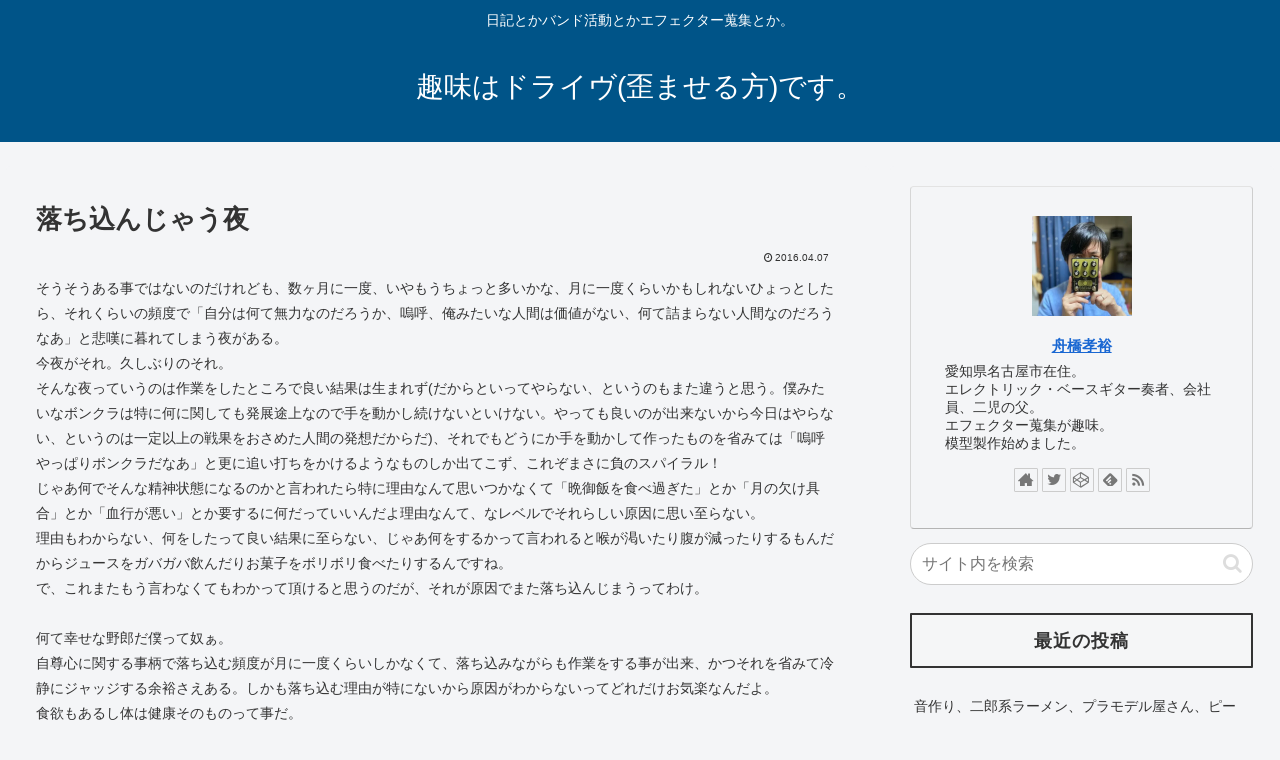

--- FILE ---
content_type: text/html; charset=UTF-8
request_url: https://funahashiiiiiii.com/%E8%90%BD%E3%81%A1%E8%BE%BC%E3%82%93%E3%81%98%E3%82%83%E3%81%86%E5%A4%9C/
body_size: 23386
content:
<!doctype html>
<html dir="ltr" lang="ja" prefix="og: https://ogp.me/ns#">
<head>
<!-- wexal_pst_init.js does not exist -->
<!-- engagement_delay.js does not exist -->
<link rel="dns-prefetch" href="//cdnjs.cloudflare.com/">
<link rel="preconnect" href="//cdnjs.cloudflare.com/">
<link rel="dns-prefetch" href="//ajax.googleapis.com/">
<meta charset="utf-8">
<meta http-equiv="X-UA-Compatible" content="IE=edge">
<meta name="viewport" content="width=device-width, initial-scale=1.0, viewport-fit=cover"/>
<meta name="referrer" content="no-referrer-when-downgrade"/>
<!-- preconnect dns-prefetch -->
<link rel="preconnect dns-prefetch" href="//www.googletagmanager.com">
<link rel="preconnect dns-prefetch" href="//www.google-analytics.com">
<link rel="preconnect dns-prefetch" href="//ajax.googleapis.com">
<link rel="preconnect dns-prefetch" href="//cdnjs.cloudflare.com">
<link rel="preconnect dns-prefetch" href="//pagead2.googlesyndication.com">
<link rel="preconnect dns-prefetch" href="//googleads.g.doubleclick.net">
<link rel="preconnect dns-prefetch" href="//tpc.googlesyndication.com">
<link rel="preconnect dns-prefetch" href="//ad.doubleclick.net">
<link rel="preconnect dns-prefetch" href="//www.gstatic.com">
<link rel="preconnect dns-prefetch" href="//cse.google.com">
<link rel="preconnect dns-prefetch" href="//fonts.gstatic.com">
<link rel="preconnect dns-prefetch" href="//fonts.googleapis.com">
<link rel="preconnect dns-prefetch" href="//cms.quantserve.com">
<link rel="preconnect dns-prefetch" href="//secure.gravatar.com">
<link rel="preconnect dns-prefetch" href="//cdn.syndication.twimg.com">
<link rel="preconnect dns-prefetch" href="//cdn.jsdelivr.net">
<link rel="preconnect dns-prefetch" href="//images-fe.ssl-images-amazon.com">
<link rel="preconnect dns-prefetch" href="//completion.amazon.com">
<link rel="preconnect dns-prefetch" href="//m.media-amazon.com">
<link rel="preconnect dns-prefetch" href="//i.moshimo.com">
<link rel="preconnect dns-prefetch" href="//aml.valuecommerce.com">
<link rel="preconnect dns-prefetch" href="//dalc.valuecommerce.com">
<link rel="preconnect dns-prefetch" href="//dalb.valuecommerce.com">
<title>落ち込んじゃう夜 - 趣味はドライヴ(歪ませる方)です。</title>
<!-- All in One SEO 4.9.3 - aioseo.com -->
<meta name="description" content="ベースギター奏者舟橋孝裕の日記"/>
<meta name="robots" content="max-image-preview:large"/>
<meta name="author" content="舟橋孝裕"/>
<meta name="google-site-verification" content="eSyViG_5TdIWqkGXxgp17kyYPGLUCRENjEbrd0se58A"/>
<link rel="canonical" href="https://funahashiiiiiii.com/%e8%90%bd%e3%81%a1%e8%be%bc%e3%82%93%e3%81%98%e3%82%83%e3%81%86%e5%a4%9c/"/>
<meta name="generator" content="All in One SEO (AIOSEO) 4.9.3"/>
<meta property="og:locale" content="ja_JP"/>
<meta property="og:site_name" content="趣味はドライヴ(歪ませる方)です。 - 日記とかバンド活動とかエフェクター蒐集とか。"/>
<meta property="og:type" content="article"/>
<meta property="og:title" content="落ち込んじゃう夜 - 趣味はドライヴ(歪ませる方)です。"/>
<meta property="og:description" content="ベースギター奏者舟橋孝裕の日記"/>
<meta property="og:url" content="https://funahashiiiiiii.com/%e8%90%bd%e3%81%a1%e8%be%bc%e3%82%93%e3%81%98%e3%82%83%e3%81%86%e5%a4%9c/"/>
<meta property="og:image" content="https://funahashiiiiiii.com/wp-content/uploads/2022/02/cropped-2022_02_10_002-scaled-1.jpg"/>
<meta property="og:image:secure_url" content="https://funahashiiiiiii.com/wp-content/uploads/2022/02/cropped-2022_02_10_002-scaled-1.jpg"/>
<meta property="article:published_time" content="2016-04-06T16:44:17+00:00"/>
<meta property="article:modified_time" content="2016-04-06T16:44:17+00:00"/>
<meta name="twitter:card" content="summary"/>
<meta name="twitter:title" content="落ち込んじゃう夜 - 趣味はドライヴ(歪ませる方)です。"/>
<meta name="twitter:description" content="ベースギター奏者舟橋孝裕の日記"/>
<meta name="twitter:image" content="https://funahashiiiiiii.com/wp-content/uploads/2022/02/cropped-2022_02_10_002-scaled-1.jpg"/>
<script type="application/ld+json" class="aioseo-schema">
			{"@context":"https:\/\/schema.org","@graph":[{"@type":"BlogPosting","@id":"https:\/\/funahashiiiiiii.com\/%e8%90%bd%e3%81%a1%e8%be%bc%e3%82%93%e3%81%98%e3%82%83%e3%81%86%e5%a4%9c\/#blogposting","name":"\u843d\u3061\u8fbc\u3093\u3058\u3083\u3046\u591c - \u8da3\u5473\u306f\u30c9\u30e9\u30a4\u30f4(\u6b6a\u307e\u305b\u308b\u65b9)\u3067\u3059\u3002","headline":"\u843d\u3061\u8fbc\u3093\u3058\u3083\u3046\u591c","author":{"@id":"https:\/\/funahashiiiiiii.com\/author\/tk2784\/#author"},"publisher":{"@id":"https:\/\/funahashiiiiiii.com\/#person"},"image":{"@type":"ImageObject","@id":"https:\/\/funahashiiiiiii.com\/%e8%90%bd%e3%81%a1%e8%be%bc%e3%82%93%e3%81%98%e3%82%83%e3%81%86%e5%a4%9c\/#articleImage","url":"https:\/\/secure.gravatar.com\/avatar\/c6e6ad6269063a4b729cdf589fa6616cbebd54a89e1626532e115d5f8d158e14?s=96&d=mm&r=g","width":96,"height":96,"caption":"\u821f\u6a4b\u5b5d\u88d5"},"datePublished":"2016-04-07T01:44:17+09:00","dateModified":"2016-04-07T01:44:17+09:00","inLanguage":"ja","mainEntityOfPage":{"@id":"https:\/\/funahashiiiiiii.com\/%e8%90%bd%e3%81%a1%e8%be%bc%e3%82%93%e3%81%98%e3%82%83%e3%81%86%e5%a4%9c\/#webpage"},"isPartOf":{"@id":"https:\/\/funahashiiiiiii.com\/%e8%90%bd%e3%81%a1%e8%be%bc%e3%82%93%e3%81%98%e3%82%83%e3%81%86%e5%a4%9c\/#webpage"},"articleSection":"\u65e5\u8a18"},{"@type":"BreadcrumbList","@id":"https:\/\/funahashiiiiiii.com\/%e8%90%bd%e3%81%a1%e8%be%bc%e3%82%93%e3%81%98%e3%82%83%e3%81%86%e5%a4%9c\/#breadcrumblist","itemListElement":[{"@type":"ListItem","@id":"https:\/\/funahashiiiiiii.com#listItem","position":1,"name":"\u30db\u30fc\u30e0","item":"https:\/\/funahashiiiiiii.com","nextItem":{"@type":"ListItem","@id":"https:\/\/funahashiiiiiii.com\/category\/%e6%97%a5%e8%a8%98\/#listItem","name":"\u65e5\u8a18"}},{"@type":"ListItem","@id":"https:\/\/funahashiiiiiii.com\/category\/%e6%97%a5%e8%a8%98\/#listItem","position":2,"name":"\u65e5\u8a18","item":"https:\/\/funahashiiiiiii.com\/category\/%e6%97%a5%e8%a8%98\/","nextItem":{"@type":"ListItem","@id":"https:\/\/funahashiiiiiii.com\/%e8%90%bd%e3%81%a1%e8%be%bc%e3%82%93%e3%81%98%e3%82%83%e3%81%86%e5%a4%9c\/#listItem","name":"\u843d\u3061\u8fbc\u3093\u3058\u3083\u3046\u591c"},"previousItem":{"@type":"ListItem","@id":"https:\/\/funahashiiiiiii.com#listItem","name":"\u30db\u30fc\u30e0"}},{"@type":"ListItem","@id":"https:\/\/funahashiiiiiii.com\/%e8%90%bd%e3%81%a1%e8%be%bc%e3%82%93%e3%81%98%e3%82%83%e3%81%86%e5%a4%9c\/#listItem","position":3,"name":"\u843d\u3061\u8fbc\u3093\u3058\u3083\u3046\u591c","previousItem":{"@type":"ListItem","@id":"https:\/\/funahashiiiiiii.com\/category\/%e6%97%a5%e8%a8%98\/#listItem","name":"\u65e5\u8a18"}}]},{"@type":"Person","@id":"https:\/\/funahashiiiiiii.com\/#person","name":"\u821f\u6a4b\u5b5d\u88d5","image":{"@type":"ImageObject","@id":"https:\/\/funahashiiiiiii.com\/%e8%90%bd%e3%81%a1%e8%be%bc%e3%82%93%e3%81%98%e3%82%83%e3%81%86%e5%a4%9c\/#personImage","url":"https:\/\/secure.gravatar.com\/avatar\/c6e6ad6269063a4b729cdf589fa6616cbebd54a89e1626532e115d5f8d158e14?s=96&d=mm&r=g","width":96,"height":96,"caption":"\u821f\u6a4b\u5b5d\u88d5"}},{"@type":"Person","@id":"https:\/\/funahashiiiiiii.com\/author\/tk2784\/#author","url":"https:\/\/funahashiiiiiii.com\/author\/tk2784\/","name":"\u821f\u6a4b\u5b5d\u88d5","image":{"@type":"ImageObject","@id":"https:\/\/funahashiiiiiii.com\/%e8%90%bd%e3%81%a1%e8%be%bc%e3%82%93%e3%81%98%e3%82%83%e3%81%86%e5%a4%9c\/#authorImage","url":"https:\/\/secure.gravatar.com\/avatar\/c6e6ad6269063a4b729cdf589fa6616cbebd54a89e1626532e115d5f8d158e14?s=96&d=mm&r=g","width":96,"height":96,"caption":"\u821f\u6a4b\u5b5d\u88d5"}},{"@type":"WebPage","@id":"https:\/\/funahashiiiiiii.com\/%e8%90%bd%e3%81%a1%e8%be%bc%e3%82%93%e3%81%98%e3%82%83%e3%81%86%e5%a4%9c\/#webpage","url":"https:\/\/funahashiiiiiii.com\/%e8%90%bd%e3%81%a1%e8%be%bc%e3%82%93%e3%81%98%e3%82%83%e3%81%86%e5%a4%9c\/","name":"\u843d\u3061\u8fbc\u3093\u3058\u3083\u3046\u591c - \u8da3\u5473\u306f\u30c9\u30e9\u30a4\u30f4(\u6b6a\u307e\u305b\u308b\u65b9)\u3067\u3059\u3002","description":"\u30d9\u30fc\u30b9\u30ae\u30bf\u30fc\u594f\u8005\u821f\u6a4b\u5b5d\u88d5\u306e\u65e5\u8a18","inLanguage":"ja","isPartOf":{"@id":"https:\/\/funahashiiiiiii.com\/#website"},"breadcrumb":{"@id":"https:\/\/funahashiiiiiii.com\/%e8%90%bd%e3%81%a1%e8%be%bc%e3%82%93%e3%81%98%e3%82%83%e3%81%86%e5%a4%9c\/#breadcrumblist"},"author":{"@id":"https:\/\/funahashiiiiiii.com\/author\/tk2784\/#author"},"creator":{"@id":"https:\/\/funahashiiiiiii.com\/author\/tk2784\/#author"},"datePublished":"2016-04-07T01:44:17+09:00","dateModified":"2016-04-07T01:44:17+09:00"},{"@type":"WebSite","@id":"https:\/\/funahashiiiiiii.com\/#website","url":"https:\/\/funahashiiiiiii.com\/","name":"\u8da3\u5473\u306f\u30c9\u30e9\u30a4\u30f4(\u6b6a\u307e\u305b\u308b\u65b9)\u3067\u3059\u3002","description":"\u65e5\u8a18\u3068\u304b\u30d0\u30f3\u30c9\u6d3b\u52d5\u3068\u304b\u30a8\u30d5\u30a7\u30af\u30bf\u30fc\u8490\u96c6\u3068\u304b\u3002","inLanguage":"ja","publisher":{"@id":"https:\/\/funahashiiiiiii.com\/#person"}}]}
		</script>
<!-- All in One SEO -->
<!-- OGP -->
<meta property="og:type" content="article">
<meta property="og:description" content="">
<meta property="og:title" content="落ち込んじゃう夜">
<meta property="og:url" content="https://funahashiiiiiii.com/%e8%90%bd%e3%81%a1%e8%be%bc%e3%82%93%e3%81%98%e3%82%83%e3%81%86%e5%a4%9c/">
<meta property="og:image" content="https://funahashiiiiiii.com/wp-content/uploads/2021/06/TU4QRW3v_400x400.jpg">
<meta property="og:site_name" content="趣味はドライヴ(歪ませる方)です。">
<meta property="og:locale" content="ja_JP">
<meta property="article:published_time" content="2016-04-07T01:44:17+09:00"/>
<meta property="article:modified_time" content="2016-04-07T01:44:17+09:00"/>
<meta property="article:section" content="日記">
<!-- /OGP -->
<!-- Twitter Card -->
<meta name="twitter:card" content="summary_large_image">
<meta property="twitter:description" content="">
<meta property="twitter:title" content="落ち込んじゃう夜">
<meta property="twitter:url" content="https://funahashiiiiiii.com/%e8%90%bd%e3%81%a1%e8%be%bc%e3%82%93%e3%81%98%e3%82%83%e3%81%86%e5%a4%9c/">
<meta name="twitter:image" content="https://funahashiiiiiii.com/wp-content/uploads/2021/06/TU4QRW3v_400x400.jpg">
<meta name="twitter:domain" content="funahashiiiiiii.com">
<meta name="twitter:creator" content="@funahashiiiiiii">
<meta name="twitter:site" content="@funahashiiiiiii">
<!-- /Twitter Card -->
<link rel='dns-prefetch' href='//ajax.googleapis.com'/>
<link rel='dns-prefetch' href='//cdnjs.cloudflare.com'/>
<link rel="alternate" type="application/rss+xml" title="趣味はドライヴ(歪ませる方)です。 &raquo; 落ち込んじゃう夜 のコメントのフィード" href="https://funahashiiiiiii.com/%e8%90%bd%e3%81%a1%e8%be%bc%e3%82%93%e3%81%98%e3%82%83%e3%81%86%e5%a4%9c/feed/"/>
<style id='wp-img-auto-sizes-contain-inline-css'>
img:is([sizes=auto i],[sizes^="auto," i]){contain-intrinsic-size:3000px 1500px}
/*# sourceURL=wp-img-auto-sizes-contain-inline-css */
</style>
<link rel='stylesheet' id='cocoon-style-css' href='https://funahashiiiiiii.com/wp-content/themes/cocoon/style.css?ver=6.9&#038;fver=20210524124730' media='all'/>
<link rel='stylesheet' id='cocoon-keyframes-css' href='https://funahashiiiiiii.com/wp-content/themes/cocoon/keyframes.css?ver=6.9&#038;fver=20210524124730' media='all'/>
<link rel='stylesheet' id='font-awesome-style-css' href='https://funahashiiiiiii.com/wp-content/themes/cocoon/webfonts/fontawesome/css/font-awesome.min.css?ver=6.9&#038;fver=20210524124730' media='all'/>
<link rel='stylesheet' id='icomoon-style-css' href='https://funahashiiiiiii.com/wp-content/themes/cocoon/webfonts/icomoon/style.css?ver=6.9&#038;fver=20210524124730' media='all'/>
<link rel='stylesheet' id='baguettebox-style-css' href='https://funahashiiiiiii.com/wp-content/themes/cocoon/plugins/baguettebox/dist/baguetteBox.min.css?ver=6.9&#038;fver=20210524124730' media='all'/>
<link rel='stylesheet' id='cocoon-skin-style-css' href='https://funahashiiiiiii.com/wp-content/themes/cocoon/skins/simple-navy/style.css?ver=6.9&#038;fver=20210524124730' media='all'/>
<style id='cocoon-skin-style-inline-css'>
.main{width:860px}.sidebar{width:376px}@media screen and (max-width:1280px){.wrap{width:auto}.main,.sidebar,.sidebar-left .main,.sidebar-left .sidebar{margin:0 .5%}.main{width:67.4%}.sidebar{padding:1.5%;width:30%}.entry-card-thumb{width:38%}.entry-card-content{margin-left:40%}}body::after{content:url(https://funahashiiiiiii.com/wp-content/themes/cocoon/lib/analytics/access.php?post_id=70598&post_type=post);visibility:hidden;position:absolute;bottom:0;right:0;width:1px;height:1px;overflow:hidden;display:inline!important}.toc-checkbox{display:none}.toc-content{visibility:hidden;height:0;opacity:.2;transition:all .5s ease-out}.toc-checkbox:checked~.toc-content{visibility:visible;padding-top:.6em;height:100%;opacity:1}.toc-title::after{content:'[開く]';margin-left:.5em;cursor:pointer;font-size:.8em}.toc-title:hover::after{text-decoration:underline}.toc-checkbox:checked+.toc-title::after{content:'[閉じる]'}#respond{display:none}.entry-content>*,.demo .entry-content p{line-height:1.8}.article p,.demo .entry-content p,.article dl,.article ul,.article ol,.article blockquote,.article pre,.article table,.article .author-box,.article .blogcard-wrap,.article .login-user-only,.article .information-box,.article .question-box,.article .alert-box,.article .information,.article .question,.article .alert,.article .memo-box,.article .comment-box,.article .common-icon-box,.article .blank-box,.article .button-block,.article .micro-bottom,.article .caption-box,.article .tab-caption-box,.article .label-box,.article .toggle-wrap,.article .wp-block-image,.booklink-box,.article .kaerebalink-box,.article .tomarebalink-box,.article .product-item-box,.article .speech-wrap,.article .toc,.article .column-wrap,.article .new-entry-cards,.article .popular-entry-cards,.article .navi-entry-cards,.article .box-menus,.article .ranking-item,.article .wp-block-categories,.article .wp-block-archives,.article .wp-block-archives-dropdown,.article .wp-block-calendar,.article .rss-entry-cards,.article .ad-area,.article .wp-block-gallery,.article .wp-block-audio,.article .wp-block-cover,.article .wp-block-file,.article .wp-block-media-text,.article .wp-block-video,.article .wp-block-buttons,.article .wp-block-columns,.article .wp-block-separator,.article .components-placeholder,.article .wp-block-search,.article .wp-block-social-links,.article .timeline-box,.article .blogcard-type,.article .btn-wrap,.article .btn-wrap a,.article .block-box,.article .wp-block-embed,.article .wp-block-group,.article .wp-block-table,.article .scrollable-table,.article .wp-block-separator,[data-type="core/freeform"]{margin-bottom:1.8em}.article h2,.article h3,.article h4,.article h5,.article h6{margin-bottom:14px}@media screen and (max-width:480px){.body,.menu-content{font-size:16px}.article h2,.article h3,.article h4,.article h5,.article h6{margin-bottom:16px}}@media screen and (max-width:781px){.wp-block-column{margin-bottom:1.8em}}@media screen and (max-width:599px){.column-wrap>div{margin-bottom:1.8em}}.article h2,.article h3,.article h4,.article h5,.article h6{margin-top:2.4em}.article .micro-top{margin-bottom:.36em}.article .micro-bottom{margin-top:-1.62em}.article .micro-balloon{margin-bottom:.9em}.article .micro-bottom.micro-balloon{margin-top:-1.26em}.blank-box.bb-key-color{border-color:#19448e}.iic-key-color li::before{color:#19448e}.blank-box.bb-tab.bb-key-color::before{background-color:#19448e}.tb-key-color .toggle-button{border:1px solid #19448e;background:#19448e;color:#fff}.tb-key-color .toggle-button::before{color:#ccc}.tb-key-color .toggle-checkbox:checked~.toggle-content{border-color:#19448e}.cb-key-color.caption-box{border-color:#19448e}.cb-key-color .caption-box-label{background-color:#19448e;color:#fff}.tcb-key-color .tab-caption-box-label{background-color:#19448e;color:#fff}.tcb-key-color .tab-caption-box-content{border-color:#19448e}.lb-key-color .label-box-content{border-color:#19448e}.mc-key-color{background-color:#19448e;color:#fff;border:0}.mc-key-color.micro-bottom::after{border-bottom-color:#19448e;border-top-color:transparent}.mc-key-color::before{border-top-color:transparent;border-bottom-color:transparent}.mc-key-color::after{border-top-color:#19448e}.btn-key-color,.btn-wrap.btn-wrap-key-color>a{background-color:#19448e}.has-text-color.has-key-color-color{color:#19448e}.has-background.has-key-color-background-color{background-color:#19448e}.body.article,body#tinymce.wp-editor{background-color:#fff}.body.article,.editor-post-title__block .editor-post-title__input,body#tinymce.wp-editor{color:#333}.body .has-key-color-background-color{background-color:#19448e}.body .has-key-color-color{color:#19448e}.body .has-key-color-border-color{border-color:#19448e}.btn-wrap.has-key-color-background-color>a{background-color:#19448e}.btn-wrap.has-key-color-color>a{color:#19448e}.btn-wrap.has-key-color-border-color>a{border-color:#19448e}.bb-tab.has-key-color-border-color .bb-label{background-color:#19448e}.toggle-wrap.has-key-color-border-color .toggle-button{background-color:#19448e}.toggle-wrap.has-key-color-border-color .toggle-button,.toggle-wrap.has-key-color-border-color .toggle-content{border-color:#19448e}.iconlist-box.has-key-color-icon-color li::before{color:#19448e}.micro-balloon.has-key-color-background-color{background-color:#19448e;border-color:transparent}.micro-balloon.has-key-color-background-color.micro-bottom::after{border-bottom-color:#19448e;border-top-color:transparent}.micro-balloon.has-key-color-background-color::before{border-top-color:transparent;border-bottom-color:transparent}.micro-balloon.has-key-color-background-color::after{border-top-color:#19448e}.micro-balloon.has-border-color.has-key-color-border-color{border-color:#19448e}.micro-balloon.micro-top.has-key-color-border-color::before{border-top-color:#19448e}.micro-balloon.micro-bottom.has-key-color-border-color::before{border-bottom-color:#19448e}.caption-box.has-key-color-border-color .box-label{background-color:#19448e}.tab-caption-box.has-key-color-border-color .box-label{background-color:#19448e}.tab-caption-box.has-key-color-border-color .box-content{border-color:#19448e}.tab-caption-box.has-key-color-background-color .box-content{background-color:#19448e}.label-box.has-key-color-border-color .box-content{border-color:#19448e}.label-box.has-key-color-background-color .box-content{background-color:#19448e}.sbp-l .speech-balloon.has-key-color-border-color::before{border-right-color:#19448e}.sbp-r .speech-balloon.has-key-color-border-color::before{border-left-color:#19448e}.sbp-l .speech-balloon.has-key-color-background-color::after{border-right-color:#19448e}.sbp-r .speech-balloon.has-key-color-background-color::after{border-left-color:#19448e}.sbs-line.sbp-r .speech-balloon.has-key-color-background-color{background-color:#19448e}.sbs-line.sbp-r .speech-balloon.has-key-color-border-color{border-color:#19448e}.speech-wrap.sbs-think .speech-balloon.has-key-color-border-color::before,.speech-wrap.sbs-think .speech-balloon.has-key-color-border-color::after{border-color:#19448e}.sbs-think .speech-balloon.has-key-color-background-color::before,.sbs-think .speech-balloon.has-key-color-background-color::after{background-color:#19448e}.timeline-box.has-key-color-point-color .timeline-item::before{background-color:#19448e}.body .has-red-background-color{background-color:#e60033}.body .has-red-color{color:#e60033}.body .has-red-border-color{border-color:#e60033}.btn-wrap.has-red-background-color>a{background-color:#e60033}.btn-wrap.has-red-color>a{color:#e60033}.btn-wrap.has-red-border-color>a{border-color:#e60033}.bb-tab.has-red-border-color .bb-label{background-color:#e60033}.toggle-wrap.has-red-border-color .toggle-button{background-color:#e60033}.toggle-wrap.has-red-border-color .toggle-button,.toggle-wrap.has-red-border-color .toggle-content{border-color:#e60033}.iconlist-box.has-red-icon-color li::before{color:#e60033}.micro-balloon.has-red-background-color{background-color:#e60033;border-color:transparent}.micro-balloon.has-red-background-color.micro-bottom::after{border-bottom-color:#e60033;border-top-color:transparent}.micro-balloon.has-red-background-color::before{border-top-color:transparent;border-bottom-color:transparent}.micro-balloon.has-red-background-color::after{border-top-color:#e60033}.micro-balloon.has-border-color.has-red-border-color{border-color:#e60033}.micro-balloon.micro-top.has-red-border-color::before{border-top-color:#e60033}.micro-balloon.micro-bottom.has-red-border-color::before{border-bottom-color:#e60033}.caption-box.has-red-border-color .box-label{background-color:#e60033}.tab-caption-box.has-red-border-color .box-label{background-color:#e60033}.tab-caption-box.has-red-border-color .box-content{border-color:#e60033}.tab-caption-box.has-red-background-color .box-content{background-color:#e60033}.label-box.has-red-border-color .box-content{border-color:#e60033}.label-box.has-red-background-color .box-content{background-color:#e60033}.sbp-l .speech-balloon.has-red-border-color::before{border-right-color:#e60033}.sbp-r .speech-balloon.has-red-border-color::before{border-left-color:#e60033}.sbp-l .speech-balloon.has-red-background-color::after{border-right-color:#e60033}.sbp-r .speech-balloon.has-red-background-color::after{border-left-color:#e60033}.sbs-line.sbp-r .speech-balloon.has-red-background-color{background-color:#e60033}.sbs-line.sbp-r .speech-balloon.has-red-border-color{border-color:#e60033}.speech-wrap.sbs-think .speech-balloon.has-red-border-color::before,.speech-wrap.sbs-think .speech-balloon.has-red-border-color::after{border-color:#e60033}.sbs-think .speech-balloon.has-red-background-color::before,.sbs-think .speech-balloon.has-red-background-color::after{background-color:#e60033}.timeline-box.has-red-point-color .timeline-item::before{background-color:#e60033}.body .has-pink-background-color{background-color:#e95295}.body .has-pink-color{color:#e95295}.body .has-pink-border-color{border-color:#e95295}.btn-wrap.has-pink-background-color>a{background-color:#e95295}.btn-wrap.has-pink-color>a{color:#e95295}.btn-wrap.has-pink-border-color>a{border-color:#e95295}.bb-tab.has-pink-border-color .bb-label{background-color:#e95295}.toggle-wrap.has-pink-border-color .toggle-button{background-color:#e95295}.toggle-wrap.has-pink-border-color .toggle-button,.toggle-wrap.has-pink-border-color .toggle-content{border-color:#e95295}.iconlist-box.has-pink-icon-color li::before{color:#e95295}.micro-balloon.has-pink-background-color{background-color:#e95295;border-color:transparent}.micro-balloon.has-pink-background-color.micro-bottom::after{border-bottom-color:#e95295;border-top-color:transparent}.micro-balloon.has-pink-background-color::before{border-top-color:transparent;border-bottom-color:transparent}.micro-balloon.has-pink-background-color::after{border-top-color:#e95295}.micro-balloon.has-border-color.has-pink-border-color{border-color:#e95295}.micro-balloon.micro-top.has-pink-border-color::before{border-top-color:#e95295}.micro-balloon.micro-bottom.has-pink-border-color::before{border-bottom-color:#e95295}.caption-box.has-pink-border-color .box-label{background-color:#e95295}.tab-caption-box.has-pink-border-color .box-label{background-color:#e95295}.tab-caption-box.has-pink-border-color .box-content{border-color:#e95295}.tab-caption-box.has-pink-background-color .box-content{background-color:#e95295}.label-box.has-pink-border-color .box-content{border-color:#e95295}.label-box.has-pink-background-color .box-content{background-color:#e95295}.sbp-l .speech-balloon.has-pink-border-color::before{border-right-color:#e95295}.sbp-r .speech-balloon.has-pink-border-color::before{border-left-color:#e95295}.sbp-l .speech-balloon.has-pink-background-color::after{border-right-color:#e95295}.sbp-r .speech-balloon.has-pink-background-color::after{border-left-color:#e95295}.sbs-line.sbp-r .speech-balloon.has-pink-background-color{background-color:#e95295}.sbs-line.sbp-r .speech-balloon.has-pink-border-color{border-color:#e95295}.speech-wrap.sbs-think .speech-balloon.has-pink-border-color::before,.speech-wrap.sbs-think .speech-balloon.has-pink-border-color::after{border-color:#e95295}.sbs-think .speech-balloon.has-pink-background-color::before,.sbs-think .speech-balloon.has-pink-background-color::after{background-color:#e95295}.timeline-box.has-pink-point-color .timeline-item::before{background-color:#e95295}.body .has-purple-background-color{background-color:#884898}.body .has-purple-color{color:#884898}.body .has-purple-border-color{border-color:#884898}.btn-wrap.has-purple-background-color>a{background-color:#884898}.btn-wrap.has-purple-color>a{color:#884898}.btn-wrap.has-purple-border-color>a{border-color:#884898}.bb-tab.has-purple-border-color .bb-label{background-color:#884898}.toggle-wrap.has-purple-border-color .toggle-button{background-color:#884898}.toggle-wrap.has-purple-border-color .toggle-button,.toggle-wrap.has-purple-border-color .toggle-content{border-color:#884898}.iconlist-box.has-purple-icon-color li::before{color:#884898}.micro-balloon.has-purple-background-color{background-color:#884898;border-color:transparent}.micro-balloon.has-purple-background-color.micro-bottom::after{border-bottom-color:#884898;border-top-color:transparent}.micro-balloon.has-purple-background-color::before{border-top-color:transparent;border-bottom-color:transparent}.micro-balloon.has-purple-background-color::after{border-top-color:#884898}.micro-balloon.has-border-color.has-purple-border-color{border-color:#884898}.micro-balloon.micro-top.has-purple-border-color::before{border-top-color:#884898}.micro-balloon.micro-bottom.has-purple-border-color::before{border-bottom-color:#884898}.caption-box.has-purple-border-color .box-label{background-color:#884898}.tab-caption-box.has-purple-border-color .box-label{background-color:#884898}.tab-caption-box.has-purple-border-color .box-content{border-color:#884898}.tab-caption-box.has-purple-background-color .box-content{background-color:#884898}.label-box.has-purple-border-color .box-content{border-color:#884898}.label-box.has-purple-background-color .box-content{background-color:#884898}.sbp-l .speech-balloon.has-purple-border-color::before{border-right-color:#884898}.sbp-r .speech-balloon.has-purple-border-color::before{border-left-color:#884898}.sbp-l .speech-balloon.has-purple-background-color::after{border-right-color:#884898}.sbp-r .speech-balloon.has-purple-background-color::after{border-left-color:#884898}.sbs-line.sbp-r .speech-balloon.has-purple-background-color{background-color:#884898}.sbs-line.sbp-r .speech-balloon.has-purple-border-color{border-color:#884898}.speech-wrap.sbs-think .speech-balloon.has-purple-border-color::before,.speech-wrap.sbs-think .speech-balloon.has-purple-border-color::after{border-color:#884898}.sbs-think .speech-balloon.has-purple-background-color::before,.sbs-think .speech-balloon.has-purple-background-color::after{background-color:#884898}.timeline-box.has-purple-point-color .timeline-item::before{background-color:#884898}.body .has-deep-background-color{background-color:#55295b}.body .has-deep-color{color:#55295b}.body .has-deep-border-color{border-color:#55295b}.btn-wrap.has-deep-background-color>a{background-color:#55295b}.btn-wrap.has-deep-color>a{color:#55295b}.btn-wrap.has-deep-border-color>a{border-color:#55295b}.bb-tab.has-deep-border-color .bb-label{background-color:#55295b}.toggle-wrap.has-deep-border-color .toggle-button{background-color:#55295b}.toggle-wrap.has-deep-border-color .toggle-button,.toggle-wrap.has-deep-border-color .toggle-content{border-color:#55295b}.iconlist-box.has-deep-icon-color li::before{color:#55295b}.micro-balloon.has-deep-background-color{background-color:#55295b;border-color:transparent}.micro-balloon.has-deep-background-color.micro-bottom::after{border-bottom-color:#55295b;border-top-color:transparent}.micro-balloon.has-deep-background-color::before{border-top-color:transparent;border-bottom-color:transparent}.micro-balloon.has-deep-background-color::after{border-top-color:#55295b}.micro-balloon.has-border-color.has-deep-border-color{border-color:#55295b}.micro-balloon.micro-top.has-deep-border-color::before{border-top-color:#55295b}.micro-balloon.micro-bottom.has-deep-border-color::before{border-bottom-color:#55295b}.caption-box.has-deep-border-color .box-label{background-color:#55295b}.tab-caption-box.has-deep-border-color .box-label{background-color:#55295b}.tab-caption-box.has-deep-border-color .box-content{border-color:#55295b}.tab-caption-box.has-deep-background-color .box-content{background-color:#55295b}.label-box.has-deep-border-color .box-content{border-color:#55295b}.label-box.has-deep-background-color .box-content{background-color:#55295b}.sbp-l .speech-balloon.has-deep-border-color::before{border-right-color:#55295b}.sbp-r .speech-balloon.has-deep-border-color::before{border-left-color:#55295b}.sbp-l .speech-balloon.has-deep-background-color::after{border-right-color:#55295b}.sbp-r .speech-balloon.has-deep-background-color::after{border-left-color:#55295b}.sbs-line.sbp-r .speech-balloon.has-deep-background-color{background-color:#55295b}.sbs-line.sbp-r .speech-balloon.has-deep-border-color{border-color:#55295b}.speech-wrap.sbs-think .speech-balloon.has-deep-border-color::before,.speech-wrap.sbs-think .speech-balloon.has-deep-border-color::after{border-color:#55295b}.sbs-think .speech-balloon.has-deep-background-color::before,.sbs-think .speech-balloon.has-deep-background-color::after{background-color:#55295b}.timeline-box.has-deep-point-color .timeline-item::before{background-color:#55295b}.body .has-indigo-background-color{background-color:#1e50a2}.body .has-indigo-color{color:#1e50a2}.body .has-indigo-border-color{border-color:#1e50a2}.btn-wrap.has-indigo-background-color>a{background-color:#1e50a2}.btn-wrap.has-indigo-color>a{color:#1e50a2}.btn-wrap.has-indigo-border-color>a{border-color:#1e50a2}.bb-tab.has-indigo-border-color .bb-label{background-color:#1e50a2}.toggle-wrap.has-indigo-border-color .toggle-button{background-color:#1e50a2}.toggle-wrap.has-indigo-border-color .toggle-button,.toggle-wrap.has-indigo-border-color .toggle-content{border-color:#1e50a2}.iconlist-box.has-indigo-icon-color li::before{color:#1e50a2}.micro-balloon.has-indigo-background-color{background-color:#1e50a2;border-color:transparent}.micro-balloon.has-indigo-background-color.micro-bottom::after{border-bottom-color:#1e50a2;border-top-color:transparent}.micro-balloon.has-indigo-background-color::before{border-top-color:transparent;border-bottom-color:transparent}.micro-balloon.has-indigo-background-color::after{border-top-color:#1e50a2}.micro-balloon.has-border-color.has-indigo-border-color{border-color:#1e50a2}.micro-balloon.micro-top.has-indigo-border-color::before{border-top-color:#1e50a2}.micro-balloon.micro-bottom.has-indigo-border-color::before{border-bottom-color:#1e50a2}.caption-box.has-indigo-border-color .box-label{background-color:#1e50a2}.tab-caption-box.has-indigo-border-color .box-label{background-color:#1e50a2}.tab-caption-box.has-indigo-border-color .box-content{border-color:#1e50a2}.tab-caption-box.has-indigo-background-color .box-content{background-color:#1e50a2}.label-box.has-indigo-border-color .box-content{border-color:#1e50a2}.label-box.has-indigo-background-color .box-content{background-color:#1e50a2}.sbp-l .speech-balloon.has-indigo-border-color::before{border-right-color:#1e50a2}.sbp-r .speech-balloon.has-indigo-border-color::before{border-left-color:#1e50a2}.sbp-l .speech-balloon.has-indigo-background-color::after{border-right-color:#1e50a2}.sbp-r .speech-balloon.has-indigo-background-color::after{border-left-color:#1e50a2}.sbs-line.sbp-r .speech-balloon.has-indigo-background-color{background-color:#1e50a2}.sbs-line.sbp-r .speech-balloon.has-indigo-border-color{border-color:#1e50a2}.speech-wrap.sbs-think .speech-balloon.has-indigo-border-color::before,.speech-wrap.sbs-think .speech-balloon.has-indigo-border-color::after{border-color:#1e50a2}.sbs-think .speech-balloon.has-indigo-background-color::before,.sbs-think .speech-balloon.has-indigo-background-color::after{background-color:#1e50a2}.timeline-box.has-indigo-point-color .timeline-item::before{background-color:#1e50a2}.body .has-blue-background-color{background-color:#0095d9}.body .has-blue-color{color:#0095d9}.body .has-blue-border-color{border-color:#0095d9}.btn-wrap.has-blue-background-color>a{background-color:#0095d9}.btn-wrap.has-blue-color>a{color:#0095d9}.btn-wrap.has-blue-border-color>a{border-color:#0095d9}.bb-tab.has-blue-border-color .bb-label{background-color:#0095d9}.toggle-wrap.has-blue-border-color .toggle-button{background-color:#0095d9}.toggle-wrap.has-blue-border-color .toggle-button,.toggle-wrap.has-blue-border-color .toggle-content{border-color:#0095d9}.iconlist-box.has-blue-icon-color li::before{color:#0095d9}.micro-balloon.has-blue-background-color{background-color:#0095d9;border-color:transparent}.micro-balloon.has-blue-background-color.micro-bottom::after{border-bottom-color:#0095d9;border-top-color:transparent}.micro-balloon.has-blue-background-color::before{border-top-color:transparent;border-bottom-color:transparent}.micro-balloon.has-blue-background-color::after{border-top-color:#0095d9}.micro-balloon.has-border-color.has-blue-border-color{border-color:#0095d9}.micro-balloon.micro-top.has-blue-border-color::before{border-top-color:#0095d9}.micro-balloon.micro-bottom.has-blue-border-color::before{border-bottom-color:#0095d9}.caption-box.has-blue-border-color .box-label{background-color:#0095d9}.tab-caption-box.has-blue-border-color .box-label{background-color:#0095d9}.tab-caption-box.has-blue-border-color .box-content{border-color:#0095d9}.tab-caption-box.has-blue-background-color .box-content{background-color:#0095d9}.label-box.has-blue-border-color .box-content{border-color:#0095d9}.label-box.has-blue-background-color .box-content{background-color:#0095d9}.sbp-l .speech-balloon.has-blue-border-color::before{border-right-color:#0095d9}.sbp-r .speech-balloon.has-blue-border-color::before{border-left-color:#0095d9}.sbp-l .speech-balloon.has-blue-background-color::after{border-right-color:#0095d9}.sbp-r .speech-balloon.has-blue-background-color::after{border-left-color:#0095d9}.sbs-line.sbp-r .speech-balloon.has-blue-background-color{background-color:#0095d9}.sbs-line.sbp-r .speech-balloon.has-blue-border-color{border-color:#0095d9}.speech-wrap.sbs-think .speech-balloon.has-blue-border-color::before,.speech-wrap.sbs-think .speech-balloon.has-blue-border-color::after{border-color:#0095d9}.sbs-think .speech-balloon.has-blue-background-color::before,.sbs-think .speech-balloon.has-blue-background-color::after{background-color:#0095d9}.timeline-box.has-blue-point-color .timeline-item::before{background-color:#0095d9}.body .has-light-blue-background-color{background-color:#2ca9e1}.body .has-light-blue-color{color:#2ca9e1}.body .has-light-blue-border-color{border-color:#2ca9e1}.btn-wrap.has-light-blue-background-color>a{background-color:#2ca9e1}.btn-wrap.has-light-blue-color>a{color:#2ca9e1}.btn-wrap.has-light-blue-border-color>a{border-color:#2ca9e1}.bb-tab.has-light-blue-border-color .bb-label{background-color:#2ca9e1}.toggle-wrap.has-light-blue-border-color .toggle-button{background-color:#2ca9e1}.toggle-wrap.has-light-blue-border-color .toggle-button,.toggle-wrap.has-light-blue-border-color .toggle-content{border-color:#2ca9e1}.iconlist-box.has-light-blue-icon-color li::before{color:#2ca9e1}.micro-balloon.has-light-blue-background-color{background-color:#2ca9e1;border-color:transparent}.micro-balloon.has-light-blue-background-color.micro-bottom::after{border-bottom-color:#2ca9e1;border-top-color:transparent}.micro-balloon.has-light-blue-background-color::before{border-top-color:transparent;border-bottom-color:transparent}.micro-balloon.has-light-blue-background-color::after{border-top-color:#2ca9e1}.micro-balloon.has-border-color.has-light-blue-border-color{border-color:#2ca9e1}.micro-balloon.micro-top.has-light-blue-border-color::before{border-top-color:#2ca9e1}.micro-balloon.micro-bottom.has-light-blue-border-color::before{border-bottom-color:#2ca9e1}.caption-box.has-light-blue-border-color .box-label{background-color:#2ca9e1}.tab-caption-box.has-light-blue-border-color .box-label{background-color:#2ca9e1}.tab-caption-box.has-light-blue-border-color .box-content{border-color:#2ca9e1}.tab-caption-box.has-light-blue-background-color .box-content{background-color:#2ca9e1}.label-box.has-light-blue-border-color .box-content{border-color:#2ca9e1}.label-box.has-light-blue-background-color .box-content{background-color:#2ca9e1}.sbp-l .speech-balloon.has-light-blue-border-color::before{border-right-color:#2ca9e1}.sbp-r .speech-balloon.has-light-blue-border-color::before{border-left-color:#2ca9e1}.sbp-l .speech-balloon.has-light-blue-background-color::after{border-right-color:#2ca9e1}.sbp-r .speech-balloon.has-light-blue-background-color::after{border-left-color:#2ca9e1}.sbs-line.sbp-r .speech-balloon.has-light-blue-background-color{background-color:#2ca9e1}.sbs-line.sbp-r .speech-balloon.has-light-blue-border-color{border-color:#2ca9e1}.speech-wrap.sbs-think .speech-balloon.has-light-blue-border-color::before,.speech-wrap.sbs-think .speech-balloon.has-light-blue-border-color::after{border-color:#2ca9e1}.sbs-think .speech-balloon.has-light-blue-background-color::before,.sbs-think .speech-balloon.has-light-blue-background-color::after{background-color:#2ca9e1}.timeline-box.has-light-blue-point-color .timeline-item::before{background-color:#2ca9e1}.body .has-cyan-background-color{background-color:#00a3af}.body .has-cyan-color{color:#00a3af}.body .has-cyan-border-color{border-color:#00a3af}.btn-wrap.has-cyan-background-color>a{background-color:#00a3af}.btn-wrap.has-cyan-color>a{color:#00a3af}.btn-wrap.has-cyan-border-color>a{border-color:#00a3af}.bb-tab.has-cyan-border-color .bb-label{background-color:#00a3af}.toggle-wrap.has-cyan-border-color .toggle-button{background-color:#00a3af}.toggle-wrap.has-cyan-border-color .toggle-button,.toggle-wrap.has-cyan-border-color .toggle-content{border-color:#00a3af}.iconlist-box.has-cyan-icon-color li::before{color:#00a3af}.micro-balloon.has-cyan-background-color{background-color:#00a3af;border-color:transparent}.micro-balloon.has-cyan-background-color.micro-bottom::after{border-bottom-color:#00a3af;border-top-color:transparent}.micro-balloon.has-cyan-background-color::before{border-top-color:transparent;border-bottom-color:transparent}.micro-balloon.has-cyan-background-color::after{border-top-color:#00a3af}.micro-balloon.has-border-color.has-cyan-border-color{border-color:#00a3af}.micro-balloon.micro-top.has-cyan-border-color::before{border-top-color:#00a3af}.micro-balloon.micro-bottom.has-cyan-border-color::before{border-bottom-color:#00a3af}.caption-box.has-cyan-border-color .box-label{background-color:#00a3af}.tab-caption-box.has-cyan-border-color .box-label{background-color:#00a3af}.tab-caption-box.has-cyan-border-color .box-content{border-color:#00a3af}.tab-caption-box.has-cyan-background-color .box-content{background-color:#00a3af}.label-box.has-cyan-border-color .box-content{border-color:#00a3af}.label-box.has-cyan-background-color .box-content{background-color:#00a3af}.sbp-l .speech-balloon.has-cyan-border-color::before{border-right-color:#00a3af}.sbp-r .speech-balloon.has-cyan-border-color::before{border-left-color:#00a3af}.sbp-l .speech-balloon.has-cyan-background-color::after{border-right-color:#00a3af}.sbp-r .speech-balloon.has-cyan-background-color::after{border-left-color:#00a3af}.sbs-line.sbp-r .speech-balloon.has-cyan-background-color{background-color:#00a3af}.sbs-line.sbp-r .speech-balloon.has-cyan-border-color{border-color:#00a3af}.speech-wrap.sbs-think .speech-balloon.has-cyan-border-color::before,.speech-wrap.sbs-think .speech-balloon.has-cyan-border-color::after{border-color:#00a3af}.sbs-think .speech-balloon.has-cyan-background-color::before,.sbs-think .speech-balloon.has-cyan-background-color::after{background-color:#00a3af}.timeline-box.has-cyan-point-color .timeline-item::before{background-color:#00a3af}.body .has-teal-background-color{background-color:#007b43}.body .has-teal-color{color:#007b43}.body .has-teal-border-color{border-color:#007b43}.btn-wrap.has-teal-background-color>a{background-color:#007b43}.btn-wrap.has-teal-color>a{color:#007b43}.btn-wrap.has-teal-border-color>a{border-color:#007b43}.bb-tab.has-teal-border-color .bb-label{background-color:#007b43}.toggle-wrap.has-teal-border-color .toggle-button{background-color:#007b43}.toggle-wrap.has-teal-border-color .toggle-button,.toggle-wrap.has-teal-border-color .toggle-content{border-color:#007b43}.iconlist-box.has-teal-icon-color li::before{color:#007b43}.micro-balloon.has-teal-background-color{background-color:#007b43;border-color:transparent}.micro-balloon.has-teal-background-color.micro-bottom::after{border-bottom-color:#007b43;border-top-color:transparent}.micro-balloon.has-teal-background-color::before{border-top-color:transparent;border-bottom-color:transparent}.micro-balloon.has-teal-background-color::after{border-top-color:#007b43}.micro-balloon.has-border-color.has-teal-border-color{border-color:#007b43}.micro-balloon.micro-top.has-teal-border-color::before{border-top-color:#007b43}.micro-balloon.micro-bottom.has-teal-border-color::before{border-bottom-color:#007b43}.caption-box.has-teal-border-color .box-label{background-color:#007b43}.tab-caption-box.has-teal-border-color .box-label{background-color:#007b43}.tab-caption-box.has-teal-border-color .box-content{border-color:#007b43}.tab-caption-box.has-teal-background-color .box-content{background-color:#007b43}.label-box.has-teal-border-color .box-content{border-color:#007b43}.label-box.has-teal-background-color .box-content{background-color:#007b43}.sbp-l .speech-balloon.has-teal-border-color::before{border-right-color:#007b43}.sbp-r .speech-balloon.has-teal-border-color::before{border-left-color:#007b43}.sbp-l .speech-balloon.has-teal-background-color::after{border-right-color:#007b43}.sbp-r .speech-balloon.has-teal-background-color::after{border-left-color:#007b43}.sbs-line.sbp-r .speech-balloon.has-teal-background-color{background-color:#007b43}.sbs-line.sbp-r .speech-balloon.has-teal-border-color{border-color:#007b43}.speech-wrap.sbs-think .speech-balloon.has-teal-border-color::before,.speech-wrap.sbs-think .speech-balloon.has-teal-border-color::after{border-color:#007b43}.sbs-think .speech-balloon.has-teal-background-color::before,.sbs-think .speech-balloon.has-teal-background-color::after{background-color:#007b43}.timeline-box.has-teal-point-color .timeline-item::before{background-color:#007b43}.body .has-green-background-color{background-color:#3eb370}.body .has-green-color{color:#3eb370}.body .has-green-border-color{border-color:#3eb370}.btn-wrap.has-green-background-color>a{background-color:#3eb370}.btn-wrap.has-green-color>a{color:#3eb370}.btn-wrap.has-green-border-color>a{border-color:#3eb370}.bb-tab.has-green-border-color .bb-label{background-color:#3eb370}.toggle-wrap.has-green-border-color .toggle-button{background-color:#3eb370}.toggle-wrap.has-green-border-color .toggle-button,.toggle-wrap.has-green-border-color .toggle-content{border-color:#3eb370}.iconlist-box.has-green-icon-color li::before{color:#3eb370}.micro-balloon.has-green-background-color{background-color:#3eb370;border-color:transparent}.micro-balloon.has-green-background-color.micro-bottom::after{border-bottom-color:#3eb370;border-top-color:transparent}.micro-balloon.has-green-background-color::before{border-top-color:transparent;border-bottom-color:transparent}.micro-balloon.has-green-background-color::after{border-top-color:#3eb370}.micro-balloon.has-border-color.has-green-border-color{border-color:#3eb370}.micro-balloon.micro-top.has-green-border-color::before{border-top-color:#3eb370}.micro-balloon.micro-bottom.has-green-border-color::before{border-bottom-color:#3eb370}.caption-box.has-green-border-color .box-label{background-color:#3eb370}.tab-caption-box.has-green-border-color .box-label{background-color:#3eb370}.tab-caption-box.has-green-border-color .box-content{border-color:#3eb370}.tab-caption-box.has-green-background-color .box-content{background-color:#3eb370}.label-box.has-green-border-color .box-content{border-color:#3eb370}.label-box.has-green-background-color .box-content{background-color:#3eb370}.sbp-l .speech-balloon.has-green-border-color::before{border-right-color:#3eb370}.sbp-r .speech-balloon.has-green-border-color::before{border-left-color:#3eb370}.sbp-l .speech-balloon.has-green-background-color::after{border-right-color:#3eb370}.sbp-r .speech-balloon.has-green-background-color::after{border-left-color:#3eb370}.sbs-line.sbp-r .speech-balloon.has-green-background-color{background-color:#3eb370}.sbs-line.sbp-r .speech-balloon.has-green-border-color{border-color:#3eb370}.speech-wrap.sbs-think .speech-balloon.has-green-border-color::before,.speech-wrap.sbs-think .speech-balloon.has-green-border-color::after{border-color:#3eb370}.sbs-think .speech-balloon.has-green-background-color::before,.sbs-think .speech-balloon.has-green-background-color::after{background-color:#3eb370}.timeline-box.has-green-point-color .timeline-item::before{background-color:#3eb370}.body .has-light-green-background-color{background-color:#8bc34a}.body .has-light-green-color{color:#8bc34a}.body .has-light-green-border-color{border-color:#8bc34a}.btn-wrap.has-light-green-background-color>a{background-color:#8bc34a}.btn-wrap.has-light-green-color>a{color:#8bc34a}.btn-wrap.has-light-green-border-color>a{border-color:#8bc34a}.bb-tab.has-light-green-border-color .bb-label{background-color:#8bc34a}.toggle-wrap.has-light-green-border-color .toggle-button{background-color:#8bc34a}.toggle-wrap.has-light-green-border-color .toggle-button,.toggle-wrap.has-light-green-border-color .toggle-content{border-color:#8bc34a}.iconlist-box.has-light-green-icon-color li::before{color:#8bc34a}.micro-balloon.has-light-green-background-color{background-color:#8bc34a;border-color:transparent}.micro-balloon.has-light-green-background-color.micro-bottom::after{border-bottom-color:#8bc34a;border-top-color:transparent}.micro-balloon.has-light-green-background-color::before{border-top-color:transparent;border-bottom-color:transparent}.micro-balloon.has-light-green-background-color::after{border-top-color:#8bc34a}.micro-balloon.has-border-color.has-light-green-border-color{border-color:#8bc34a}.micro-balloon.micro-top.has-light-green-border-color::before{border-top-color:#8bc34a}.micro-balloon.micro-bottom.has-light-green-border-color::before{border-bottom-color:#8bc34a}.caption-box.has-light-green-border-color .box-label{background-color:#8bc34a}.tab-caption-box.has-light-green-border-color .box-label{background-color:#8bc34a}.tab-caption-box.has-light-green-border-color .box-content{border-color:#8bc34a}.tab-caption-box.has-light-green-background-color .box-content{background-color:#8bc34a}.label-box.has-light-green-border-color .box-content{border-color:#8bc34a}.label-box.has-light-green-background-color .box-content{background-color:#8bc34a}.sbp-l .speech-balloon.has-light-green-border-color::before{border-right-color:#8bc34a}.sbp-r .speech-balloon.has-light-green-border-color::before{border-left-color:#8bc34a}.sbp-l .speech-balloon.has-light-green-background-color::after{border-right-color:#8bc34a}.sbp-r .speech-balloon.has-light-green-background-color::after{border-left-color:#8bc34a}.sbs-line.sbp-r .speech-balloon.has-light-green-background-color{background-color:#8bc34a}.sbs-line.sbp-r .speech-balloon.has-light-green-border-color{border-color:#8bc34a}.speech-wrap.sbs-think .speech-balloon.has-light-green-border-color::before,.speech-wrap.sbs-think .speech-balloon.has-light-green-border-color::after{border-color:#8bc34a}.sbs-think .speech-balloon.has-light-green-background-color::before,.sbs-think .speech-balloon.has-light-green-background-color::after{background-color:#8bc34a}.timeline-box.has-light-green-point-color .timeline-item::before{background-color:#8bc34a}.body .has-lime-background-color{background-color:#c3d825}.body .has-lime-color{color:#c3d825}.body .has-lime-border-color{border-color:#c3d825}.btn-wrap.has-lime-background-color>a{background-color:#c3d825}.btn-wrap.has-lime-color>a{color:#c3d825}.btn-wrap.has-lime-border-color>a{border-color:#c3d825}.bb-tab.has-lime-border-color .bb-label{background-color:#c3d825}.toggle-wrap.has-lime-border-color .toggle-button{background-color:#c3d825}.toggle-wrap.has-lime-border-color .toggle-button,.toggle-wrap.has-lime-border-color .toggle-content{border-color:#c3d825}.iconlist-box.has-lime-icon-color li::before{color:#c3d825}.micro-balloon.has-lime-background-color{background-color:#c3d825;border-color:transparent}.micro-balloon.has-lime-background-color.micro-bottom::after{border-bottom-color:#c3d825;border-top-color:transparent}.micro-balloon.has-lime-background-color::before{border-top-color:transparent;border-bottom-color:transparent}.micro-balloon.has-lime-background-color::after{border-top-color:#c3d825}.micro-balloon.has-border-color.has-lime-border-color{border-color:#c3d825}.micro-balloon.micro-top.has-lime-border-color::before{border-top-color:#c3d825}.micro-balloon.micro-bottom.has-lime-border-color::before{border-bottom-color:#c3d825}.caption-box.has-lime-border-color .box-label{background-color:#c3d825}.tab-caption-box.has-lime-border-color .box-label{background-color:#c3d825}.tab-caption-box.has-lime-border-color .box-content{border-color:#c3d825}.tab-caption-box.has-lime-background-color .box-content{background-color:#c3d825}.label-box.has-lime-border-color .box-content{border-color:#c3d825}.label-box.has-lime-background-color .box-content{background-color:#c3d825}.sbp-l .speech-balloon.has-lime-border-color::before{border-right-color:#c3d825}.sbp-r .speech-balloon.has-lime-border-color::before{border-left-color:#c3d825}.sbp-l .speech-balloon.has-lime-background-color::after{border-right-color:#c3d825}.sbp-r .speech-balloon.has-lime-background-color::after{border-left-color:#c3d825}.sbs-line.sbp-r .speech-balloon.has-lime-background-color{background-color:#c3d825}.sbs-line.sbp-r .speech-balloon.has-lime-border-color{border-color:#c3d825}.speech-wrap.sbs-think .speech-balloon.has-lime-border-color::before,.speech-wrap.sbs-think .speech-balloon.has-lime-border-color::after{border-color:#c3d825}.sbs-think .speech-balloon.has-lime-background-color::before,.sbs-think .speech-balloon.has-lime-background-color::after{background-color:#c3d825}.timeline-box.has-lime-point-color .timeline-item::before{background-color:#c3d825}.body .has-yellow-background-color{background-color:#ffd900}.body .has-yellow-color{color:#ffd900}.body .has-yellow-border-color{border-color:#ffd900}.btn-wrap.has-yellow-background-color>a{background-color:#ffd900}.btn-wrap.has-yellow-color>a{color:#ffd900}.btn-wrap.has-yellow-border-color>a{border-color:#ffd900}.bb-tab.has-yellow-border-color .bb-label{background-color:#ffd900}.toggle-wrap.has-yellow-border-color .toggle-button{background-color:#ffd900}.toggle-wrap.has-yellow-border-color .toggle-button,.toggle-wrap.has-yellow-border-color .toggle-content{border-color:#ffd900}.iconlist-box.has-yellow-icon-color li::before{color:#ffd900}.micro-balloon.has-yellow-background-color{background-color:#ffd900;border-color:transparent}.micro-balloon.has-yellow-background-color.micro-bottom::after{border-bottom-color:#ffd900;border-top-color:transparent}.micro-balloon.has-yellow-background-color::before{border-top-color:transparent;border-bottom-color:transparent}.micro-balloon.has-yellow-background-color::after{border-top-color:#ffd900}.micro-balloon.has-border-color.has-yellow-border-color{border-color:#ffd900}.micro-balloon.micro-top.has-yellow-border-color::before{border-top-color:#ffd900}.micro-balloon.micro-bottom.has-yellow-border-color::before{border-bottom-color:#ffd900}.caption-box.has-yellow-border-color .box-label{background-color:#ffd900}.tab-caption-box.has-yellow-border-color .box-label{background-color:#ffd900}.tab-caption-box.has-yellow-border-color .box-content{border-color:#ffd900}.tab-caption-box.has-yellow-background-color .box-content{background-color:#ffd900}.label-box.has-yellow-border-color .box-content{border-color:#ffd900}.label-box.has-yellow-background-color .box-content{background-color:#ffd900}.sbp-l .speech-balloon.has-yellow-border-color::before{border-right-color:#ffd900}.sbp-r .speech-balloon.has-yellow-border-color::before{border-left-color:#ffd900}.sbp-l .speech-balloon.has-yellow-background-color::after{border-right-color:#ffd900}.sbp-r .speech-balloon.has-yellow-background-color::after{border-left-color:#ffd900}.sbs-line.sbp-r .speech-balloon.has-yellow-background-color{background-color:#ffd900}.sbs-line.sbp-r .speech-balloon.has-yellow-border-color{border-color:#ffd900}.speech-wrap.sbs-think .speech-balloon.has-yellow-border-color::before,.speech-wrap.sbs-think .speech-balloon.has-yellow-border-color::after{border-color:#ffd900}.sbs-think .speech-balloon.has-yellow-background-color::before,.sbs-think .speech-balloon.has-yellow-background-color::after{background-color:#ffd900}.timeline-box.has-yellow-point-color .timeline-item::before{background-color:#ffd900}.body .has-amber-background-color{background-color:#ffc107}.body .has-amber-color{color:#ffc107}.body .has-amber-border-color{border-color:#ffc107}.btn-wrap.has-amber-background-color>a{background-color:#ffc107}.btn-wrap.has-amber-color>a{color:#ffc107}.btn-wrap.has-amber-border-color>a{border-color:#ffc107}.bb-tab.has-amber-border-color .bb-label{background-color:#ffc107}.toggle-wrap.has-amber-border-color .toggle-button{background-color:#ffc107}.toggle-wrap.has-amber-border-color .toggle-button,.toggle-wrap.has-amber-border-color .toggle-content{border-color:#ffc107}.iconlist-box.has-amber-icon-color li::before{color:#ffc107}.micro-balloon.has-amber-background-color{background-color:#ffc107;border-color:transparent}.micro-balloon.has-amber-background-color.micro-bottom::after{border-bottom-color:#ffc107;border-top-color:transparent}.micro-balloon.has-amber-background-color::before{border-top-color:transparent;border-bottom-color:transparent}.micro-balloon.has-amber-background-color::after{border-top-color:#ffc107}.micro-balloon.has-border-color.has-amber-border-color{border-color:#ffc107}.micro-balloon.micro-top.has-amber-border-color::before{border-top-color:#ffc107}.micro-balloon.micro-bottom.has-amber-border-color::before{border-bottom-color:#ffc107}.caption-box.has-amber-border-color .box-label{background-color:#ffc107}.tab-caption-box.has-amber-border-color .box-label{background-color:#ffc107}.tab-caption-box.has-amber-border-color .box-content{border-color:#ffc107}.tab-caption-box.has-amber-background-color .box-content{background-color:#ffc107}.label-box.has-amber-border-color .box-content{border-color:#ffc107}.label-box.has-amber-background-color .box-content{background-color:#ffc107}.sbp-l .speech-balloon.has-amber-border-color::before{border-right-color:#ffc107}.sbp-r .speech-balloon.has-amber-border-color::before{border-left-color:#ffc107}.sbp-l .speech-balloon.has-amber-background-color::after{border-right-color:#ffc107}.sbp-r .speech-balloon.has-amber-background-color::after{border-left-color:#ffc107}.sbs-line.sbp-r .speech-balloon.has-amber-background-color{background-color:#ffc107}.sbs-line.sbp-r .speech-balloon.has-amber-border-color{border-color:#ffc107}.speech-wrap.sbs-think .speech-balloon.has-amber-border-color::before,.speech-wrap.sbs-think .speech-balloon.has-amber-border-color::after{border-color:#ffc107}.sbs-think .speech-balloon.has-amber-background-color::before,.sbs-think .speech-balloon.has-amber-background-color::after{background-color:#ffc107}.timeline-box.has-amber-point-color .timeline-item::before{background-color:#ffc107}.body .has-orange-background-color{background-color:#f39800}.body .has-orange-color{color:#f39800}.body .has-orange-border-color{border-color:#f39800}.btn-wrap.has-orange-background-color>a{background-color:#f39800}.btn-wrap.has-orange-color>a{color:#f39800}.btn-wrap.has-orange-border-color>a{border-color:#f39800}.bb-tab.has-orange-border-color .bb-label{background-color:#f39800}.toggle-wrap.has-orange-border-color .toggle-button{background-color:#f39800}.toggle-wrap.has-orange-border-color .toggle-button,.toggle-wrap.has-orange-border-color .toggle-content{border-color:#f39800}.iconlist-box.has-orange-icon-color li::before{color:#f39800}.micro-balloon.has-orange-background-color{background-color:#f39800;border-color:transparent}.micro-balloon.has-orange-background-color.micro-bottom::after{border-bottom-color:#f39800;border-top-color:transparent}.micro-balloon.has-orange-background-color::before{border-top-color:transparent;border-bottom-color:transparent}.micro-balloon.has-orange-background-color::after{border-top-color:#f39800}.micro-balloon.has-border-color.has-orange-border-color{border-color:#f39800}.micro-balloon.micro-top.has-orange-border-color::before{border-top-color:#f39800}.micro-balloon.micro-bottom.has-orange-border-color::before{border-bottom-color:#f39800}.caption-box.has-orange-border-color .box-label{background-color:#f39800}.tab-caption-box.has-orange-border-color .box-label{background-color:#f39800}.tab-caption-box.has-orange-border-color .box-content{border-color:#f39800}.tab-caption-box.has-orange-background-color .box-content{background-color:#f39800}.label-box.has-orange-border-color .box-content{border-color:#f39800}.label-box.has-orange-background-color .box-content{background-color:#f39800}.sbp-l .speech-balloon.has-orange-border-color::before{border-right-color:#f39800}.sbp-r .speech-balloon.has-orange-border-color::before{border-left-color:#f39800}.sbp-l .speech-balloon.has-orange-background-color::after{border-right-color:#f39800}.sbp-r .speech-balloon.has-orange-background-color::after{border-left-color:#f39800}.sbs-line.sbp-r .speech-balloon.has-orange-background-color{background-color:#f39800}.sbs-line.sbp-r .speech-balloon.has-orange-border-color{border-color:#f39800}.speech-wrap.sbs-think .speech-balloon.has-orange-border-color::before,.speech-wrap.sbs-think .speech-balloon.has-orange-border-color::after{border-color:#f39800}.sbs-think .speech-balloon.has-orange-background-color::before,.sbs-think .speech-balloon.has-orange-background-color::after{background-color:#f39800}.timeline-box.has-orange-point-color .timeline-item::before{background-color:#f39800}.body .has-deep-orange-background-color{background-color:#ea5506}.body .has-deep-orange-color{color:#ea5506}.body .has-deep-orange-border-color{border-color:#ea5506}.btn-wrap.has-deep-orange-background-color>a{background-color:#ea5506}.btn-wrap.has-deep-orange-color>a{color:#ea5506}.btn-wrap.has-deep-orange-border-color>a{border-color:#ea5506}.bb-tab.has-deep-orange-border-color .bb-label{background-color:#ea5506}.toggle-wrap.has-deep-orange-border-color .toggle-button{background-color:#ea5506}.toggle-wrap.has-deep-orange-border-color .toggle-button,.toggle-wrap.has-deep-orange-border-color .toggle-content{border-color:#ea5506}.iconlist-box.has-deep-orange-icon-color li::before{color:#ea5506}.micro-balloon.has-deep-orange-background-color{background-color:#ea5506;border-color:transparent}.micro-balloon.has-deep-orange-background-color.micro-bottom::after{border-bottom-color:#ea5506;border-top-color:transparent}.micro-balloon.has-deep-orange-background-color::before{border-top-color:transparent;border-bottom-color:transparent}.micro-balloon.has-deep-orange-background-color::after{border-top-color:#ea5506}.micro-balloon.has-border-color.has-deep-orange-border-color{border-color:#ea5506}.micro-balloon.micro-top.has-deep-orange-border-color::before{border-top-color:#ea5506}.micro-balloon.micro-bottom.has-deep-orange-border-color::before{border-bottom-color:#ea5506}.caption-box.has-deep-orange-border-color .box-label{background-color:#ea5506}.tab-caption-box.has-deep-orange-border-color .box-label{background-color:#ea5506}.tab-caption-box.has-deep-orange-border-color .box-content{border-color:#ea5506}.tab-caption-box.has-deep-orange-background-color .box-content{background-color:#ea5506}.label-box.has-deep-orange-border-color .box-content{border-color:#ea5506}.label-box.has-deep-orange-background-color .box-content{background-color:#ea5506}.sbp-l .speech-balloon.has-deep-orange-border-color::before{border-right-color:#ea5506}.sbp-r .speech-balloon.has-deep-orange-border-color::before{border-left-color:#ea5506}.sbp-l .speech-balloon.has-deep-orange-background-color::after{border-right-color:#ea5506}.sbp-r .speech-balloon.has-deep-orange-background-color::after{border-left-color:#ea5506}.sbs-line.sbp-r .speech-balloon.has-deep-orange-background-color{background-color:#ea5506}.sbs-line.sbp-r .speech-balloon.has-deep-orange-border-color{border-color:#ea5506}.speech-wrap.sbs-think .speech-balloon.has-deep-orange-border-color::before,.speech-wrap.sbs-think .speech-balloon.has-deep-orange-border-color::after{border-color:#ea5506}.sbs-think .speech-balloon.has-deep-orange-background-color::before,.sbs-think .speech-balloon.has-deep-orange-background-color::after{background-color:#ea5506}.timeline-box.has-deep-orange-point-color .timeline-item::before{background-color:#ea5506}.body .has-brown-background-color{background-color:#954e2a}.body .has-brown-color{color:#954e2a}.body .has-brown-border-color{border-color:#954e2a}.btn-wrap.has-brown-background-color>a{background-color:#954e2a}.btn-wrap.has-brown-color>a{color:#954e2a}.btn-wrap.has-brown-border-color>a{border-color:#954e2a}.bb-tab.has-brown-border-color .bb-label{background-color:#954e2a}.toggle-wrap.has-brown-border-color .toggle-button{background-color:#954e2a}.toggle-wrap.has-brown-border-color .toggle-button,.toggle-wrap.has-brown-border-color .toggle-content{border-color:#954e2a}.iconlist-box.has-brown-icon-color li::before{color:#954e2a}.micro-balloon.has-brown-background-color{background-color:#954e2a;border-color:transparent}.micro-balloon.has-brown-background-color.micro-bottom::after{border-bottom-color:#954e2a;border-top-color:transparent}.micro-balloon.has-brown-background-color::before{border-top-color:transparent;border-bottom-color:transparent}.micro-balloon.has-brown-background-color::after{border-top-color:#954e2a}.micro-balloon.has-border-color.has-brown-border-color{border-color:#954e2a}.micro-balloon.micro-top.has-brown-border-color::before{border-top-color:#954e2a}.micro-balloon.micro-bottom.has-brown-border-color::before{border-bottom-color:#954e2a}.caption-box.has-brown-border-color .box-label{background-color:#954e2a}.tab-caption-box.has-brown-border-color .box-label{background-color:#954e2a}.tab-caption-box.has-brown-border-color .box-content{border-color:#954e2a}.tab-caption-box.has-brown-background-color .box-content{background-color:#954e2a}.label-box.has-brown-border-color .box-content{border-color:#954e2a}.label-box.has-brown-background-color .box-content{background-color:#954e2a}.sbp-l .speech-balloon.has-brown-border-color::before{border-right-color:#954e2a}.sbp-r .speech-balloon.has-brown-border-color::before{border-left-color:#954e2a}.sbp-l .speech-balloon.has-brown-background-color::after{border-right-color:#954e2a}.sbp-r .speech-balloon.has-brown-background-color::after{border-left-color:#954e2a}.sbs-line.sbp-r .speech-balloon.has-brown-background-color{background-color:#954e2a}.sbs-line.sbp-r .speech-balloon.has-brown-border-color{border-color:#954e2a}.speech-wrap.sbs-think .speech-balloon.has-brown-border-color::before,.speech-wrap.sbs-think .speech-balloon.has-brown-border-color::after{border-color:#954e2a}.sbs-think .speech-balloon.has-brown-background-color::before,.sbs-think .speech-balloon.has-brown-background-color::after{background-color:#954e2a}.timeline-box.has-brown-point-color .timeline-item::before{background-color:#954e2a}.body .has-grey-background-color{background-color:#949495}.body .has-grey-color{color:#949495}.body .has-grey-border-color{border-color:#949495}.btn-wrap.has-grey-background-color>a{background-color:#949495}.btn-wrap.has-grey-color>a{color:#949495}.btn-wrap.has-grey-border-color>a{border-color:#949495}.bb-tab.has-grey-border-color .bb-label{background-color:#949495}.toggle-wrap.has-grey-border-color .toggle-button{background-color:#949495}.toggle-wrap.has-grey-border-color .toggle-button,.toggle-wrap.has-grey-border-color .toggle-content{border-color:#949495}.iconlist-box.has-grey-icon-color li::before{color:#949495}.micro-balloon.has-grey-background-color{background-color:#949495;border-color:transparent}.micro-balloon.has-grey-background-color.micro-bottom::after{border-bottom-color:#949495;border-top-color:transparent}.micro-balloon.has-grey-background-color::before{border-top-color:transparent;border-bottom-color:transparent}.micro-balloon.has-grey-background-color::after{border-top-color:#949495}.micro-balloon.has-border-color.has-grey-border-color{border-color:#949495}.micro-balloon.micro-top.has-grey-border-color::before{border-top-color:#949495}.micro-balloon.micro-bottom.has-grey-border-color::before{border-bottom-color:#949495}.caption-box.has-grey-border-color .box-label{background-color:#949495}.tab-caption-box.has-grey-border-color .box-label{background-color:#949495}.tab-caption-box.has-grey-border-color .box-content{border-color:#949495}.tab-caption-box.has-grey-background-color .box-content{background-color:#949495}.label-box.has-grey-border-color .box-content{border-color:#949495}.label-box.has-grey-background-color .box-content{background-color:#949495}.sbp-l .speech-balloon.has-grey-border-color::before{border-right-color:#949495}.sbp-r .speech-balloon.has-grey-border-color::before{border-left-color:#949495}.sbp-l .speech-balloon.has-grey-background-color::after{border-right-color:#949495}.sbp-r .speech-balloon.has-grey-background-color::after{border-left-color:#949495}.sbs-line.sbp-r .speech-balloon.has-grey-background-color{background-color:#949495}.sbs-line.sbp-r .speech-balloon.has-grey-border-color{border-color:#949495}.speech-wrap.sbs-think .speech-balloon.has-grey-border-color::before,.speech-wrap.sbs-think .speech-balloon.has-grey-border-color::after{border-color:#949495}.sbs-think .speech-balloon.has-grey-background-color::before,.sbs-think .speech-balloon.has-grey-background-color::after{background-color:#949495}.timeline-box.has-grey-point-color .timeline-item::before{background-color:#949495}.body .has-black-background-color{background-color:#333}.body .has-black-color{color:#333}.body .has-black-border-color{border-color:#333}.btn-wrap.has-black-background-color>a{background-color:#333}.btn-wrap.has-black-color>a{color:#333}.btn-wrap.has-black-border-color>a{border-color:#333}.bb-tab.has-black-border-color .bb-label{background-color:#333}.toggle-wrap.has-black-border-color .toggle-button{background-color:#333}.toggle-wrap.has-black-border-color .toggle-button,.toggle-wrap.has-black-border-color .toggle-content{border-color:#333}.iconlist-box.has-black-icon-color li::before{color:#333}.micro-balloon.has-black-background-color{background-color:#333;border-color:transparent}.micro-balloon.has-black-background-color.micro-bottom::after{border-bottom-color:#333;border-top-color:transparent}.micro-balloon.has-black-background-color::before{border-top-color:transparent;border-bottom-color:transparent}.micro-balloon.has-black-background-color::after{border-top-color:#333}.micro-balloon.has-border-color.has-black-border-color{border-color:#333}.micro-balloon.micro-top.has-black-border-color::before{border-top-color:#333}.micro-balloon.micro-bottom.has-black-border-color::before{border-bottom-color:#333}.caption-box.has-black-border-color .box-label{background-color:#333}.tab-caption-box.has-black-border-color .box-label{background-color:#333}.tab-caption-box.has-black-border-color .box-content{border-color:#333}.tab-caption-box.has-black-background-color .box-content{background-color:#333}.label-box.has-black-border-color .box-content{border-color:#333}.label-box.has-black-background-color .box-content{background-color:#333}.sbp-l .speech-balloon.has-black-border-color::before{border-right-color:#333}.sbp-r .speech-balloon.has-black-border-color::before{border-left-color:#333}.sbp-l .speech-balloon.has-black-background-color::after{border-right-color:#333}.sbp-r .speech-balloon.has-black-background-color::after{border-left-color:#333}.sbs-line.sbp-r .speech-balloon.has-black-background-color{background-color:#333}.sbs-line.sbp-r .speech-balloon.has-black-border-color{border-color:#333}.speech-wrap.sbs-think .speech-balloon.has-black-border-color::before,.speech-wrap.sbs-think .speech-balloon.has-black-border-color::after{border-color:#333}.sbs-think .speech-balloon.has-black-background-color::before,.sbs-think .speech-balloon.has-black-background-color::after{background-color:#333}.timeline-box.has-black-point-color .timeline-item::before{background-color:#333}.body .has-white-background-color{background-color:#fff}.body .has-white-color{color:#fff}.body .has-white-border-color{border-color:#fff}.btn-wrap.has-white-background-color>a{background-color:#fff}.btn-wrap.has-white-color>a{color:#fff}.btn-wrap.has-white-border-color>a{border-color:#fff}.bb-tab.has-white-border-color .bb-label{background-color:#fff}.toggle-wrap.has-white-border-color .toggle-button{background-color:#fff}.toggle-wrap.has-white-border-color .toggle-button,.toggle-wrap.has-white-border-color .toggle-content{border-color:#fff}.iconlist-box.has-white-icon-color li::before{color:#fff}.micro-balloon.has-white-background-color{background-color:#fff;border-color:transparent}.micro-balloon.has-white-background-color.micro-bottom::after{border-bottom-color:#fff;border-top-color:transparent}.micro-balloon.has-white-background-color::before{border-top-color:transparent;border-bottom-color:transparent}.micro-balloon.has-white-background-color::after{border-top-color:#fff}.micro-balloon.has-border-color.has-white-border-color{border-color:#fff}.micro-balloon.micro-top.has-white-border-color::before{border-top-color:#fff}.micro-balloon.micro-bottom.has-white-border-color::before{border-bottom-color:#fff}.caption-box.has-white-border-color .box-label{background-color:#fff}.tab-caption-box.has-white-border-color .box-label{background-color:#fff}.tab-caption-box.has-white-border-color .box-content{border-color:#fff}.tab-caption-box.has-white-background-color .box-content{background-color:#fff}.label-box.has-white-border-color .box-content{border-color:#fff}.label-box.has-white-background-color .box-content{background-color:#fff}.sbp-l .speech-balloon.has-white-border-color::before{border-right-color:#fff}.sbp-r .speech-balloon.has-white-border-color::before{border-left-color:#fff}.sbp-l .speech-balloon.has-white-background-color::after{border-right-color:#fff}.sbp-r .speech-balloon.has-white-background-color::after{border-left-color:#fff}.sbs-line.sbp-r .speech-balloon.has-white-background-color{background-color:#fff}.sbs-line.sbp-r .speech-balloon.has-white-border-color{border-color:#fff}.speech-wrap.sbs-think .speech-balloon.has-white-border-color::before,.speech-wrap.sbs-think .speech-balloon.has-white-border-color::after{border-color:#fff}.sbs-think .speech-balloon.has-white-background-color::before,.sbs-think .speech-balloon.has-white-background-color::after{background-color:#fff}.timeline-box.has-white-point-color .timeline-item::before{background-color:#fff}.body .has-watery-blue-background-color{background-color:#f3fafe}.body .has-watery-blue-color{color:#f3fafe}.body .has-watery-blue-border-color{border-color:#f3fafe}.btn-wrap.has-watery-blue-background-color>a{background-color:#f3fafe}.btn-wrap.has-watery-blue-color>a{color:#f3fafe}.btn-wrap.has-watery-blue-border-color>a{border-color:#f3fafe}.bb-tab.has-watery-blue-border-color .bb-label{background-color:#f3fafe}.toggle-wrap.has-watery-blue-border-color .toggle-button{background-color:#f3fafe}.toggle-wrap.has-watery-blue-border-color .toggle-button,.toggle-wrap.has-watery-blue-border-color .toggle-content{border-color:#f3fafe}.iconlist-box.has-watery-blue-icon-color li::before{color:#f3fafe}.micro-balloon.has-watery-blue-background-color{background-color:#f3fafe;border-color:transparent}.micro-balloon.has-watery-blue-background-color.micro-bottom::after{border-bottom-color:#f3fafe;border-top-color:transparent}.micro-balloon.has-watery-blue-background-color::before{border-top-color:transparent;border-bottom-color:transparent}.micro-balloon.has-watery-blue-background-color::after{border-top-color:#f3fafe}.micro-balloon.has-border-color.has-watery-blue-border-color{border-color:#f3fafe}.micro-balloon.micro-top.has-watery-blue-border-color::before{border-top-color:#f3fafe}.micro-balloon.micro-bottom.has-watery-blue-border-color::before{border-bottom-color:#f3fafe}.caption-box.has-watery-blue-border-color .box-label{background-color:#f3fafe}.tab-caption-box.has-watery-blue-border-color .box-label{background-color:#f3fafe}.tab-caption-box.has-watery-blue-border-color .box-content{border-color:#f3fafe}.tab-caption-box.has-watery-blue-background-color .box-content{background-color:#f3fafe}.label-box.has-watery-blue-border-color .box-content{border-color:#f3fafe}.label-box.has-watery-blue-background-color .box-content{background-color:#f3fafe}.sbp-l .speech-balloon.has-watery-blue-border-color::before{border-right-color:#f3fafe}.sbp-r .speech-balloon.has-watery-blue-border-color::before{border-left-color:#f3fafe}.sbp-l .speech-balloon.has-watery-blue-background-color::after{border-right-color:#f3fafe}.sbp-r .speech-balloon.has-watery-blue-background-color::after{border-left-color:#f3fafe}.sbs-line.sbp-r .speech-balloon.has-watery-blue-background-color{background-color:#f3fafe}.sbs-line.sbp-r .speech-balloon.has-watery-blue-border-color{border-color:#f3fafe}.speech-wrap.sbs-think .speech-balloon.has-watery-blue-border-color::before,.speech-wrap.sbs-think .speech-balloon.has-watery-blue-border-color::after{border-color:#f3fafe}.sbs-think .speech-balloon.has-watery-blue-background-color::before,.sbs-think .speech-balloon.has-watery-blue-background-color::after{background-color:#f3fafe}.timeline-box.has-watery-blue-point-color .timeline-item::before{background-color:#f3fafe}.body .has-watery-yellow-background-color{background-color:#fff7cc}.body .has-watery-yellow-color{color:#fff7cc}.body .has-watery-yellow-border-color{border-color:#fff7cc}.btn-wrap.has-watery-yellow-background-color>a{background-color:#fff7cc}.btn-wrap.has-watery-yellow-color>a{color:#fff7cc}.btn-wrap.has-watery-yellow-border-color>a{border-color:#fff7cc}.bb-tab.has-watery-yellow-border-color .bb-label{background-color:#fff7cc}.toggle-wrap.has-watery-yellow-border-color .toggle-button{background-color:#fff7cc}.toggle-wrap.has-watery-yellow-border-color .toggle-button,.toggle-wrap.has-watery-yellow-border-color .toggle-content{border-color:#fff7cc}.iconlist-box.has-watery-yellow-icon-color li::before{color:#fff7cc}.micro-balloon.has-watery-yellow-background-color{background-color:#fff7cc;border-color:transparent}.micro-balloon.has-watery-yellow-background-color.micro-bottom::after{border-bottom-color:#fff7cc;border-top-color:transparent}.micro-balloon.has-watery-yellow-background-color::before{border-top-color:transparent;border-bottom-color:transparent}.micro-balloon.has-watery-yellow-background-color::after{border-top-color:#fff7cc}.micro-balloon.has-border-color.has-watery-yellow-border-color{border-color:#fff7cc}.micro-balloon.micro-top.has-watery-yellow-border-color::before{border-top-color:#fff7cc}.micro-balloon.micro-bottom.has-watery-yellow-border-color::before{border-bottom-color:#fff7cc}.caption-box.has-watery-yellow-border-color .box-label{background-color:#fff7cc}.tab-caption-box.has-watery-yellow-border-color .box-label{background-color:#fff7cc}.tab-caption-box.has-watery-yellow-border-color .box-content{border-color:#fff7cc}.tab-caption-box.has-watery-yellow-background-color .box-content{background-color:#fff7cc}.label-box.has-watery-yellow-border-color .box-content{border-color:#fff7cc}.label-box.has-watery-yellow-background-color .box-content{background-color:#fff7cc}.sbp-l .speech-balloon.has-watery-yellow-border-color::before{border-right-color:#fff7cc}.sbp-r .speech-balloon.has-watery-yellow-border-color::before{border-left-color:#fff7cc}.sbp-l .speech-balloon.has-watery-yellow-background-color::after{border-right-color:#fff7cc}.sbp-r .speech-balloon.has-watery-yellow-background-color::after{border-left-color:#fff7cc}.sbs-line.sbp-r .speech-balloon.has-watery-yellow-background-color{background-color:#fff7cc}.sbs-line.sbp-r .speech-balloon.has-watery-yellow-border-color{border-color:#fff7cc}.speech-wrap.sbs-think .speech-balloon.has-watery-yellow-border-color::before,.speech-wrap.sbs-think .speech-balloon.has-watery-yellow-border-color::after{border-color:#fff7cc}.sbs-think .speech-balloon.has-watery-yellow-background-color::before,.sbs-think .speech-balloon.has-watery-yellow-background-color::after{background-color:#fff7cc}.timeline-box.has-watery-yellow-point-color .timeline-item::before{background-color:#fff7cc}.body .has-watery-red-background-color{background-color:#fdf2f2}.body .has-watery-red-color{color:#fdf2f2}.body .has-watery-red-border-color{border-color:#fdf2f2}.btn-wrap.has-watery-red-background-color>a{background-color:#fdf2f2}.btn-wrap.has-watery-red-color>a{color:#fdf2f2}.btn-wrap.has-watery-red-border-color>a{border-color:#fdf2f2}.bb-tab.has-watery-red-border-color .bb-label{background-color:#fdf2f2}.toggle-wrap.has-watery-red-border-color .toggle-button{background-color:#fdf2f2}.toggle-wrap.has-watery-red-border-color .toggle-button,.toggle-wrap.has-watery-red-border-color .toggle-content{border-color:#fdf2f2}.iconlist-box.has-watery-red-icon-color li::before{color:#fdf2f2}.micro-balloon.has-watery-red-background-color{background-color:#fdf2f2;border-color:transparent}.micro-balloon.has-watery-red-background-color.micro-bottom::after{border-bottom-color:#fdf2f2;border-top-color:transparent}.micro-balloon.has-watery-red-background-color::before{border-top-color:transparent;border-bottom-color:transparent}.micro-balloon.has-watery-red-background-color::after{border-top-color:#fdf2f2}.micro-balloon.has-border-color.has-watery-red-border-color{border-color:#fdf2f2}.micro-balloon.micro-top.has-watery-red-border-color::before{border-top-color:#fdf2f2}.micro-balloon.micro-bottom.has-watery-red-border-color::before{border-bottom-color:#fdf2f2}.caption-box.has-watery-red-border-color .box-label{background-color:#fdf2f2}.tab-caption-box.has-watery-red-border-color .box-label{background-color:#fdf2f2}.tab-caption-box.has-watery-red-border-color .box-content{border-color:#fdf2f2}.tab-caption-box.has-watery-red-background-color .box-content{background-color:#fdf2f2}.label-box.has-watery-red-border-color .box-content{border-color:#fdf2f2}.label-box.has-watery-red-background-color .box-content{background-color:#fdf2f2}.sbp-l .speech-balloon.has-watery-red-border-color::before{border-right-color:#fdf2f2}.sbp-r .speech-balloon.has-watery-red-border-color::before{border-left-color:#fdf2f2}.sbp-l .speech-balloon.has-watery-red-background-color::after{border-right-color:#fdf2f2}.sbp-r .speech-balloon.has-watery-red-background-color::after{border-left-color:#fdf2f2}.sbs-line.sbp-r .speech-balloon.has-watery-red-background-color{background-color:#fdf2f2}.sbs-line.sbp-r .speech-balloon.has-watery-red-border-color{border-color:#fdf2f2}.speech-wrap.sbs-think .speech-balloon.has-watery-red-border-color::before,.speech-wrap.sbs-think .speech-balloon.has-watery-red-border-color::after{border-color:#fdf2f2}.sbs-think .speech-balloon.has-watery-red-background-color::before,.sbs-think .speech-balloon.has-watery-red-background-color::after{background-color:#fdf2f2}.timeline-box.has-watery-red-point-color .timeline-item::before{background-color:#fdf2f2}.body .has-watery-green-background-color{background-color:#ebf8f4}.body .has-watery-green-color{color:#ebf8f4}.body .has-watery-green-border-color{border-color:#ebf8f4}.btn-wrap.has-watery-green-background-color>a{background-color:#ebf8f4}.btn-wrap.has-watery-green-color>a{color:#ebf8f4}.btn-wrap.has-watery-green-border-color>a{border-color:#ebf8f4}.bb-tab.has-watery-green-border-color .bb-label{background-color:#ebf8f4}.toggle-wrap.has-watery-green-border-color .toggle-button{background-color:#ebf8f4}.toggle-wrap.has-watery-green-border-color .toggle-button,.toggle-wrap.has-watery-green-border-color .toggle-content{border-color:#ebf8f4}.iconlist-box.has-watery-green-icon-color li::before{color:#ebf8f4}.micro-balloon.has-watery-green-background-color{background-color:#ebf8f4;border-color:transparent}.micro-balloon.has-watery-green-background-color.micro-bottom::after{border-bottom-color:#ebf8f4;border-top-color:transparent}.micro-balloon.has-watery-green-background-color::before{border-top-color:transparent;border-bottom-color:transparent}.micro-balloon.has-watery-green-background-color::after{border-top-color:#ebf8f4}.micro-balloon.has-border-color.has-watery-green-border-color{border-color:#ebf8f4}.micro-balloon.micro-top.has-watery-green-border-color::before{border-top-color:#ebf8f4}.micro-balloon.micro-bottom.has-watery-green-border-color::before{border-bottom-color:#ebf8f4}.caption-box.has-watery-green-border-color .box-label{background-color:#ebf8f4}.tab-caption-box.has-watery-green-border-color .box-label{background-color:#ebf8f4}.tab-caption-box.has-watery-green-border-color .box-content{border-color:#ebf8f4}.tab-caption-box.has-watery-green-background-color .box-content{background-color:#ebf8f4}.label-box.has-watery-green-border-color .box-content{border-color:#ebf8f4}.label-box.has-watery-green-background-color .box-content{background-color:#ebf8f4}.sbp-l .speech-balloon.has-watery-green-border-color::before{border-right-color:#ebf8f4}.sbp-r .speech-balloon.has-watery-green-border-color::before{border-left-color:#ebf8f4}.sbp-l .speech-balloon.has-watery-green-background-color::after{border-right-color:#ebf8f4}.sbp-r .speech-balloon.has-watery-green-background-color::after{border-left-color:#ebf8f4}.sbs-line.sbp-r .speech-balloon.has-watery-green-background-color{background-color:#ebf8f4}.sbs-line.sbp-r .speech-balloon.has-watery-green-border-color{border-color:#ebf8f4}.speech-wrap.sbs-think .speech-balloon.has-watery-green-border-color::before,.speech-wrap.sbs-think .speech-balloon.has-watery-green-border-color::after{border-color:#ebf8f4}.sbs-think .speech-balloon.has-watery-green-background-color::before,.sbs-think .speech-balloon.has-watery-green-background-color::after{background-color:#ebf8f4}.timeline-box.has-watery-green-point-color .timeline-item::before{background-color:#ebf8f4}.body .has-ex-a-background-color{background-color:#fff}.body .has-ex-a-color{color:#fff}.body .has-ex-a-border-color{border-color:#fff}.btn-wrap.has-ex-a-background-color>a{background-color:#fff}.btn-wrap.has-ex-a-color>a{color:#fff}.btn-wrap.has-ex-a-border-color>a{border-color:#fff}.bb-tab.has-ex-a-border-color .bb-label{background-color:#fff}.toggle-wrap.has-ex-a-border-color .toggle-button{background-color:#fff}.toggle-wrap.has-ex-a-border-color .toggle-button,.toggle-wrap.has-ex-a-border-color .toggle-content{border-color:#fff}.iconlist-box.has-ex-a-icon-color li::before{color:#fff}.micro-balloon.has-ex-a-background-color{background-color:#fff;border-color:transparent}.micro-balloon.has-ex-a-background-color.micro-bottom::after{border-bottom-color:#fff;border-top-color:transparent}.micro-balloon.has-ex-a-background-color::before{border-top-color:transparent;border-bottom-color:transparent}.micro-balloon.has-ex-a-background-color::after{border-top-color:#fff}.micro-balloon.has-border-color.has-ex-a-border-color{border-color:#fff}.micro-balloon.micro-top.has-ex-a-border-color::before{border-top-color:#fff}.micro-balloon.micro-bottom.has-ex-a-border-color::before{border-bottom-color:#fff}.caption-box.has-ex-a-border-color .box-label{background-color:#fff}.tab-caption-box.has-ex-a-border-color .box-label{background-color:#fff}.tab-caption-box.has-ex-a-border-color .box-content{border-color:#fff}.tab-caption-box.has-ex-a-background-color .box-content{background-color:#fff}.label-box.has-ex-a-border-color .box-content{border-color:#fff}.label-box.has-ex-a-background-color .box-content{background-color:#fff}.sbp-l .speech-balloon.has-ex-a-border-color::before{border-right-color:#fff}.sbp-r .speech-balloon.has-ex-a-border-color::before{border-left-color:#fff}.sbp-l .speech-balloon.has-ex-a-background-color::after{border-right-color:#fff}.sbp-r .speech-balloon.has-ex-a-background-color::after{border-left-color:#fff}.sbs-line.sbp-r .speech-balloon.has-ex-a-background-color{background-color:#fff}.sbs-line.sbp-r .speech-balloon.has-ex-a-border-color{border-color:#fff}.speech-wrap.sbs-think .speech-balloon.has-ex-a-border-color::before,.speech-wrap.sbs-think .speech-balloon.has-ex-a-border-color::after{border-color:#fff}.sbs-think .speech-balloon.has-ex-a-background-color::before,.sbs-think .speech-balloon.has-ex-a-background-color::after{background-color:#fff}.timeline-box.has-ex-a-point-color .timeline-item::before{background-color:#fff}.body .has-ex-b-background-color{background-color:#fff}.body .has-ex-b-color{color:#fff}.body .has-ex-b-border-color{border-color:#fff}.btn-wrap.has-ex-b-background-color>a{background-color:#fff}.btn-wrap.has-ex-b-color>a{color:#fff}.btn-wrap.has-ex-b-border-color>a{border-color:#fff}.bb-tab.has-ex-b-border-color .bb-label{background-color:#fff}.toggle-wrap.has-ex-b-border-color .toggle-button{background-color:#fff}.toggle-wrap.has-ex-b-border-color .toggle-button,.toggle-wrap.has-ex-b-border-color .toggle-content{border-color:#fff}.iconlist-box.has-ex-b-icon-color li::before{color:#fff}.micro-balloon.has-ex-b-background-color{background-color:#fff;border-color:transparent}.micro-balloon.has-ex-b-background-color.micro-bottom::after{border-bottom-color:#fff;border-top-color:transparent}.micro-balloon.has-ex-b-background-color::before{border-top-color:transparent;border-bottom-color:transparent}.micro-balloon.has-ex-b-background-color::after{border-top-color:#fff}.micro-balloon.has-border-color.has-ex-b-border-color{border-color:#fff}.micro-balloon.micro-top.has-ex-b-border-color::before{border-top-color:#fff}.micro-balloon.micro-bottom.has-ex-b-border-color::before{border-bottom-color:#fff}.caption-box.has-ex-b-border-color .box-label{background-color:#fff}.tab-caption-box.has-ex-b-border-color .box-label{background-color:#fff}.tab-caption-box.has-ex-b-border-color .box-content{border-color:#fff}.tab-caption-box.has-ex-b-background-color .box-content{background-color:#fff}.label-box.has-ex-b-border-color .box-content{border-color:#fff}.label-box.has-ex-b-background-color .box-content{background-color:#fff}.sbp-l .speech-balloon.has-ex-b-border-color::before{border-right-color:#fff}.sbp-r .speech-balloon.has-ex-b-border-color::before{border-left-color:#fff}.sbp-l .speech-balloon.has-ex-b-background-color::after{border-right-color:#fff}.sbp-r .speech-balloon.has-ex-b-background-color::after{border-left-color:#fff}.sbs-line.sbp-r .speech-balloon.has-ex-b-background-color{background-color:#fff}.sbs-line.sbp-r .speech-balloon.has-ex-b-border-color{border-color:#fff}.speech-wrap.sbs-think .speech-balloon.has-ex-b-border-color::before,.speech-wrap.sbs-think .speech-balloon.has-ex-b-border-color::after{border-color:#fff}.sbs-think .speech-balloon.has-ex-b-background-color::before,.sbs-think .speech-balloon.has-ex-b-background-color::after{background-color:#fff}.timeline-box.has-ex-b-point-color .timeline-item::before{background-color:#fff}.body .has-ex-c-background-color{background-color:#fff}.body .has-ex-c-color{color:#fff}.body .has-ex-c-border-color{border-color:#fff}.btn-wrap.has-ex-c-background-color>a{background-color:#fff}.btn-wrap.has-ex-c-color>a{color:#fff}.btn-wrap.has-ex-c-border-color>a{border-color:#fff}.bb-tab.has-ex-c-border-color .bb-label{background-color:#fff}.toggle-wrap.has-ex-c-border-color .toggle-button{background-color:#fff}.toggle-wrap.has-ex-c-border-color .toggle-button,.toggle-wrap.has-ex-c-border-color .toggle-content{border-color:#fff}.iconlist-box.has-ex-c-icon-color li::before{color:#fff}.micro-balloon.has-ex-c-background-color{background-color:#fff;border-color:transparent}.micro-balloon.has-ex-c-background-color.micro-bottom::after{border-bottom-color:#fff;border-top-color:transparent}.micro-balloon.has-ex-c-background-color::before{border-top-color:transparent;border-bottom-color:transparent}.micro-balloon.has-ex-c-background-color::after{border-top-color:#fff}.micro-balloon.has-border-color.has-ex-c-border-color{border-color:#fff}.micro-balloon.micro-top.has-ex-c-border-color::before{border-top-color:#fff}.micro-balloon.micro-bottom.has-ex-c-border-color::before{border-bottom-color:#fff}.caption-box.has-ex-c-border-color .box-label{background-color:#fff}.tab-caption-box.has-ex-c-border-color .box-label{background-color:#fff}.tab-caption-box.has-ex-c-border-color .box-content{border-color:#fff}.tab-caption-box.has-ex-c-background-color .box-content{background-color:#fff}.label-box.has-ex-c-border-color .box-content{border-color:#fff}.label-box.has-ex-c-background-color .box-content{background-color:#fff}.sbp-l .speech-balloon.has-ex-c-border-color::before{border-right-color:#fff}.sbp-r .speech-balloon.has-ex-c-border-color::before{border-left-color:#fff}.sbp-l .speech-balloon.has-ex-c-background-color::after{border-right-color:#fff}.sbp-r .speech-balloon.has-ex-c-background-color::after{border-left-color:#fff}.sbs-line.sbp-r .speech-balloon.has-ex-c-background-color{background-color:#fff}.sbs-line.sbp-r .speech-balloon.has-ex-c-border-color{border-color:#fff}.speech-wrap.sbs-think .speech-balloon.has-ex-c-border-color::before,.speech-wrap.sbs-think .speech-balloon.has-ex-c-border-color::after{border-color:#fff}.sbs-think .speech-balloon.has-ex-c-background-color::before,.sbs-think .speech-balloon.has-ex-c-background-color::after{background-color:#fff}.timeline-box.has-ex-c-point-color .timeline-item::before{background-color:#fff}.body .has-ex-d-background-color{background-color:#fff}.body .has-ex-d-color{color:#fff}.body .has-ex-d-border-color{border-color:#fff}.btn-wrap.has-ex-d-background-color>a{background-color:#fff}.btn-wrap.has-ex-d-color>a{color:#fff}.btn-wrap.has-ex-d-border-color>a{border-color:#fff}.bb-tab.has-ex-d-border-color .bb-label{background-color:#fff}.toggle-wrap.has-ex-d-border-color .toggle-button{background-color:#fff}.toggle-wrap.has-ex-d-border-color .toggle-button,.toggle-wrap.has-ex-d-border-color .toggle-content{border-color:#fff}.iconlist-box.has-ex-d-icon-color li::before{color:#fff}.micro-balloon.has-ex-d-background-color{background-color:#fff;border-color:transparent}.micro-balloon.has-ex-d-background-color.micro-bottom::after{border-bottom-color:#fff;border-top-color:transparent}.micro-balloon.has-ex-d-background-color::before{border-top-color:transparent;border-bottom-color:transparent}.micro-balloon.has-ex-d-background-color::after{border-top-color:#fff}.micro-balloon.has-border-color.has-ex-d-border-color{border-color:#fff}.micro-balloon.micro-top.has-ex-d-border-color::before{border-top-color:#fff}.micro-balloon.micro-bottom.has-ex-d-border-color::before{border-bottom-color:#fff}.caption-box.has-ex-d-border-color .box-label{background-color:#fff}.tab-caption-box.has-ex-d-border-color .box-label{background-color:#fff}.tab-caption-box.has-ex-d-border-color .box-content{border-color:#fff}.tab-caption-box.has-ex-d-background-color .box-content{background-color:#fff}.label-box.has-ex-d-border-color .box-content{border-color:#fff}.label-box.has-ex-d-background-color .box-content{background-color:#fff}.sbp-l .speech-balloon.has-ex-d-border-color::before{border-right-color:#fff}.sbp-r .speech-balloon.has-ex-d-border-color::before{border-left-color:#fff}.sbp-l .speech-balloon.has-ex-d-background-color::after{border-right-color:#fff}.sbp-r .speech-balloon.has-ex-d-background-color::after{border-left-color:#fff}.sbs-line.sbp-r .speech-balloon.has-ex-d-background-color{background-color:#fff}.sbs-line.sbp-r .speech-balloon.has-ex-d-border-color{border-color:#fff}.speech-wrap.sbs-think .speech-balloon.has-ex-d-border-color::before,.speech-wrap.sbs-think .speech-balloon.has-ex-d-border-color::after{border-color:#fff}.sbs-think .speech-balloon.has-ex-d-background-color::before,.sbs-think .speech-balloon.has-ex-d-background-color::after{background-color:#fff}.timeline-box.has-ex-d-point-color .timeline-item::before{background-color:#fff}.body .has-ex-e-background-color{background-color:#fff}.body .has-ex-e-color{color:#fff}.body .has-ex-e-border-color{border-color:#fff}.btn-wrap.has-ex-e-background-color>a{background-color:#fff}.btn-wrap.has-ex-e-color>a{color:#fff}.btn-wrap.has-ex-e-border-color>a{border-color:#fff}.bb-tab.has-ex-e-border-color .bb-label{background-color:#fff}.toggle-wrap.has-ex-e-border-color .toggle-button{background-color:#fff}.toggle-wrap.has-ex-e-border-color .toggle-button,.toggle-wrap.has-ex-e-border-color .toggle-content{border-color:#fff}.iconlist-box.has-ex-e-icon-color li::before{color:#fff}.micro-balloon.has-ex-e-background-color{background-color:#fff;border-color:transparent}.micro-balloon.has-ex-e-background-color.micro-bottom::after{border-bottom-color:#fff;border-top-color:transparent}.micro-balloon.has-ex-e-background-color::before{border-top-color:transparent;border-bottom-color:transparent}.micro-balloon.has-ex-e-background-color::after{border-top-color:#fff}.micro-balloon.has-border-color.has-ex-e-border-color{border-color:#fff}.micro-balloon.micro-top.has-ex-e-border-color::before{border-top-color:#fff}.micro-balloon.micro-bottom.has-ex-e-border-color::before{border-bottom-color:#fff}.caption-box.has-ex-e-border-color .box-label{background-color:#fff}.tab-caption-box.has-ex-e-border-color .box-label{background-color:#fff}.tab-caption-box.has-ex-e-border-color .box-content{border-color:#fff}.tab-caption-box.has-ex-e-background-color .box-content{background-color:#fff}.label-box.has-ex-e-border-color .box-content{border-color:#fff}.label-box.has-ex-e-background-color .box-content{background-color:#fff}.sbp-l .speech-balloon.has-ex-e-border-color::before{border-right-color:#fff}.sbp-r .speech-balloon.has-ex-e-border-color::before{border-left-color:#fff}.sbp-l .speech-balloon.has-ex-e-background-color::after{border-right-color:#fff}.sbp-r .speech-balloon.has-ex-e-background-color::after{border-left-color:#fff}.sbs-line.sbp-r .speech-balloon.has-ex-e-background-color{background-color:#fff}.sbs-line.sbp-r .speech-balloon.has-ex-e-border-color{border-color:#fff}.speech-wrap.sbs-think .speech-balloon.has-ex-e-border-color::before,.speech-wrap.sbs-think .speech-balloon.has-ex-e-border-color::after{border-color:#fff}.sbs-think .speech-balloon.has-ex-e-background-color::before,.sbs-think .speech-balloon.has-ex-e-background-color::after{background-color:#fff}.timeline-box.has-ex-e-point-color .timeline-item::before{background-color:#fff}.body .has-ex-f-background-color{background-color:#fff}.body .has-ex-f-color{color:#fff}.body .has-ex-f-border-color{border-color:#fff}.btn-wrap.has-ex-f-background-color>a{background-color:#fff}.btn-wrap.has-ex-f-color>a{color:#fff}.btn-wrap.has-ex-f-border-color>a{border-color:#fff}.bb-tab.has-ex-f-border-color .bb-label{background-color:#fff}.toggle-wrap.has-ex-f-border-color .toggle-button{background-color:#fff}.toggle-wrap.has-ex-f-border-color .toggle-button,.toggle-wrap.has-ex-f-border-color .toggle-content{border-color:#fff}.iconlist-box.has-ex-f-icon-color li::before{color:#fff}.micro-balloon.has-ex-f-background-color{background-color:#fff;border-color:transparent}.micro-balloon.has-ex-f-background-color.micro-bottom::after{border-bottom-color:#fff;border-top-color:transparent}.micro-balloon.has-ex-f-background-color::before{border-top-color:transparent;border-bottom-color:transparent}.micro-balloon.has-ex-f-background-color::after{border-top-color:#fff}.micro-balloon.has-border-color.has-ex-f-border-color{border-color:#fff}.micro-balloon.micro-top.has-ex-f-border-color::before{border-top-color:#fff}.micro-balloon.micro-bottom.has-ex-f-border-color::before{border-bottom-color:#fff}.caption-box.has-ex-f-border-color .box-label{background-color:#fff}.tab-caption-box.has-ex-f-border-color .box-label{background-color:#fff}.tab-caption-box.has-ex-f-border-color .box-content{border-color:#fff}.tab-caption-box.has-ex-f-background-color .box-content{background-color:#fff}.label-box.has-ex-f-border-color .box-content{border-color:#fff}.label-box.has-ex-f-background-color .box-content{background-color:#fff}.sbp-l .speech-balloon.has-ex-f-border-color::before{border-right-color:#fff}.sbp-r .speech-balloon.has-ex-f-border-color::before{border-left-color:#fff}.sbp-l .speech-balloon.has-ex-f-background-color::after{border-right-color:#fff}.sbp-r .speech-balloon.has-ex-f-background-color::after{border-left-color:#fff}.sbs-line.sbp-r .speech-balloon.has-ex-f-background-color{background-color:#fff}.sbs-line.sbp-r .speech-balloon.has-ex-f-border-color{border-color:#fff}.speech-wrap.sbs-think .speech-balloon.has-ex-f-border-color::before,.speech-wrap.sbs-think .speech-balloon.has-ex-f-border-color::after{border-color:#fff}.sbs-think .speech-balloon.has-ex-f-background-color::before,.sbs-think .speech-balloon.has-ex-f-background-color::after{background-color:#fff}.timeline-box.has-ex-f-point-color .timeline-item::before{background-color:#fff}.body .btn-wrap{background-color:transparent;color:#333;border-color:transparent;font-size:16px}.toggle-wrap.has-border-color .toggle-button{color:#fff}.btn-wrap.has-small-font-size>a{font-size:13px}.btn-wrap.has-medium-font-size>a{font-size:20px}.btn-wrap.has-large-font-size>a{font-size:36px}.btn-wrap.has-huge-font-size>a,.btn-wrap.has-larger-font-size>a{font-size:42px}.box-menu:hover{box-shadow:inset 2px 2px 0 0 #f6a068,2px 2px 0 0 #f6a068,2px 0 0 0 #f6a068,0 2px 0 0 #f6a068}.box-menu-icon{color:#f6a068}
/*# sourceURL=cocoon-skin-style-inline-css */
</style>
<link rel='stylesheet' id='cocoon-child-style-css' href='https://funahashiiiiiii.com/wp-content/themes/cocoon-child/style.css?ver=6.9&#038;fver=20200911064032' media='all'/>
<link rel='stylesheet' id='cocoon-child-keyframes-css' href='https://funahashiiiiiii.com/wp-content/themes/cocoon-child/keyframes.css?ver=6.9&#038;fver=20200519063436' media='all'/>
<style id='wp-block-library-inline-css'>
:root{--wp-block-synced-color:#7a00df;--wp-block-synced-color--rgb:122,0,223;--wp-bound-block-color:var(--wp-block-synced-color);--wp-editor-canvas-background:#ddd;--wp-admin-theme-color:#007cba;--wp-admin-theme-color--rgb:0,124,186;--wp-admin-theme-color-darker-10:#006ba1;--wp-admin-theme-color-darker-10--rgb:0,107,160.5;--wp-admin-theme-color-darker-20:#005a87;--wp-admin-theme-color-darker-20--rgb:0,90,135;--wp-admin-border-width-focus:2px}@media (min-resolution:192dpi){:root{--wp-admin-border-width-focus:1.5px}}.wp-element-button{cursor:pointer}:root .has-very-light-gray-background-color{background-color:#eee}:root .has-very-dark-gray-background-color{background-color:#313131}:root .has-very-light-gray-color{color:#eee}:root .has-very-dark-gray-color{color:#313131}:root .has-vivid-green-cyan-to-vivid-cyan-blue-gradient-background{background:linear-gradient(135deg,#00d084,#0693e3)}:root .has-purple-crush-gradient-background{background:linear-gradient(135deg,#34e2e4,#4721fb 50%,#ab1dfe)}:root .has-hazy-dawn-gradient-background{background:linear-gradient(135deg,#faaca8,#dad0ec)}:root .has-subdued-olive-gradient-background{background:linear-gradient(135deg,#fafae1,#67a671)}:root .has-atomic-cream-gradient-background{background:linear-gradient(135deg,#fdd79a,#004a59)}:root .has-nightshade-gradient-background{background:linear-gradient(135deg,#330968,#31cdcf)}:root .has-midnight-gradient-background{background:linear-gradient(135deg,#020381,#2874fc)}:root{--wp--preset--font-size--normal:16px;--wp--preset--font-size--huge:42px}.has-regular-font-size{font-size:1em}.has-larger-font-size{font-size:2.625em}.has-normal-font-size{font-size:var(--wp--preset--font-size--normal)}.has-huge-font-size{font-size:var(--wp--preset--font-size--huge)}.has-text-align-center{text-align:center}.has-text-align-left{text-align:left}.has-text-align-right{text-align:right}.has-fit-text{white-space:nowrap!important}#end-resizable-editor-section{display:none}.aligncenter{clear:both}.items-justified-left{justify-content:flex-start}.items-justified-center{justify-content:center}.items-justified-right{justify-content:flex-end}.items-justified-space-between{justify-content:space-between}.screen-reader-text{border:0;clip-path:inset(50%);height:1px;margin:-1px;overflow:hidden;padding:0;position:absolute;width:1px;word-wrap:normal!important}.screen-reader-text:focus{background-color:#ddd;clip-path:none;color:#444;display:block;font-size:1em;height:auto;left:5px;line-height:normal;padding:15px 23px 14px;text-decoration:none;top:5px;width:auto;z-index:100000}html :where(.has-border-color){border-style:solid}html :where([style*=border-top-color]){border-top-style:solid}html :where([style*=border-right-color]){border-right-style:solid}html :where([style*=border-bottom-color]){border-bottom-style:solid}html :where([style*=border-left-color]){border-left-style:solid}html :where([style*=border-width]){border-style:solid}html :where([style*=border-top-width]){border-top-style:solid}html :where([style*=border-right-width]){border-right-style:solid}html :where([style*=border-bottom-width]){border-bottom-style:solid}html :where([style*=border-left-width]){border-left-style:solid}html :where(img[class*=wp-image-]){height:auto;max-width:100%}:where(figure){margin:0 0 1em}html :where(.is-position-sticky){--wp-admin--admin-bar--position-offset:var(--wp-admin--admin-bar--height,0px)}@media screen and (max-width:600px){html :where(.is-position-sticky){--wp-admin--admin-bar--position-offset:0px}}

/*# sourceURL=wp-block-library-inline-css */
</style><style id='global-styles-inline-css' type='text/css'>
:root{--wp--preset--aspect-ratio--square: 1;--wp--preset--aspect-ratio--4-3: 4/3;--wp--preset--aspect-ratio--3-4: 3/4;--wp--preset--aspect-ratio--3-2: 3/2;--wp--preset--aspect-ratio--2-3: 2/3;--wp--preset--aspect-ratio--16-9: 16/9;--wp--preset--aspect-ratio--9-16: 9/16;--wp--preset--color--black: #333333;--wp--preset--color--cyan-bluish-gray: #abb8c3;--wp--preset--color--white: #ffffff;--wp--preset--color--pale-pink: #f78da7;--wp--preset--color--vivid-red: #cf2e2e;--wp--preset--color--luminous-vivid-orange: #ff6900;--wp--preset--color--luminous-vivid-amber: #fcb900;--wp--preset--color--light-green-cyan: #7bdcb5;--wp--preset--color--vivid-green-cyan: #00d084;--wp--preset--color--pale-cyan-blue: #8ed1fc;--wp--preset--color--vivid-cyan-blue: #0693e3;--wp--preset--color--vivid-purple: #9b51e0;--wp--preset--color--key-color: #19448e;--wp--preset--color--red: #e60033;--wp--preset--color--pink: #e95295;--wp--preset--color--purple: #884898;--wp--preset--color--deep: #55295b;--wp--preset--color--indigo: #1e50a2;--wp--preset--color--blue: #0095d9;--wp--preset--color--light-blue: #2ca9e1;--wp--preset--color--cyan: #00a3af;--wp--preset--color--teal: #007b43;--wp--preset--color--green: #3eb370;--wp--preset--color--light-green: #8bc34a;--wp--preset--color--lime: #c3d825;--wp--preset--color--yellow: #ffd900;--wp--preset--color--amber: #ffc107;--wp--preset--color--orange: #f39800;--wp--preset--color--deep-orange: #ea5506;--wp--preset--color--brown: #954e2a;--wp--preset--color--grey: #949495;--wp--preset--color--watery-blue: #f3fafe;--wp--preset--color--watery-yellow: #fff7cc;--wp--preset--color--watery-red: #fdf2f2;--wp--preset--color--watery-green: #ebf8f4;--wp--preset--color--ex-a: #ffffff;--wp--preset--color--ex-b: #ffffff;--wp--preset--color--ex-c: #ffffff;--wp--preset--color--ex-d: #ffffff;--wp--preset--color--ex-e: #ffffff;--wp--preset--color--ex-f: #ffffff;--wp--preset--gradient--vivid-cyan-blue-to-vivid-purple: linear-gradient(135deg,rgb(6,147,227) 0%,rgb(155,81,224) 100%);--wp--preset--gradient--light-green-cyan-to-vivid-green-cyan: linear-gradient(135deg,rgb(122,220,180) 0%,rgb(0,208,130) 100%);--wp--preset--gradient--luminous-vivid-amber-to-luminous-vivid-orange: linear-gradient(135deg,rgb(252,185,0) 0%,rgb(255,105,0) 100%);--wp--preset--gradient--luminous-vivid-orange-to-vivid-red: linear-gradient(135deg,rgb(255,105,0) 0%,rgb(207,46,46) 100%);--wp--preset--gradient--very-light-gray-to-cyan-bluish-gray: linear-gradient(135deg,rgb(238,238,238) 0%,rgb(169,184,195) 100%);--wp--preset--gradient--cool-to-warm-spectrum: linear-gradient(135deg,rgb(74,234,220) 0%,rgb(151,120,209) 20%,rgb(207,42,186) 40%,rgb(238,44,130) 60%,rgb(251,105,98) 80%,rgb(254,248,76) 100%);--wp--preset--gradient--blush-light-purple: linear-gradient(135deg,rgb(255,206,236) 0%,rgb(152,150,240) 100%);--wp--preset--gradient--blush-bordeaux: linear-gradient(135deg,rgb(254,205,165) 0%,rgb(254,45,45) 50%,rgb(107,0,62) 100%);--wp--preset--gradient--luminous-dusk: linear-gradient(135deg,rgb(255,203,112) 0%,rgb(199,81,192) 50%,rgb(65,88,208) 100%);--wp--preset--gradient--pale-ocean: linear-gradient(135deg,rgb(255,245,203) 0%,rgb(182,227,212) 50%,rgb(51,167,181) 100%);--wp--preset--gradient--electric-grass: linear-gradient(135deg,rgb(202,248,128) 0%,rgb(113,206,126) 100%);--wp--preset--gradient--midnight: linear-gradient(135deg,rgb(2,3,129) 0%,rgb(40,116,252) 100%);--wp--preset--font-size--small: 13px;--wp--preset--font-size--medium: 20px;--wp--preset--font-size--large: 36px;--wp--preset--font-size--x-large: 42px;--wp--preset--spacing--20: 0.44rem;--wp--preset--spacing--30: 0.67rem;--wp--preset--spacing--40: 1rem;--wp--preset--spacing--50: 1.5rem;--wp--preset--spacing--60: 2.25rem;--wp--preset--spacing--70: 3.38rem;--wp--preset--spacing--80: 5.06rem;--wp--preset--shadow--natural: 6px 6px 9px rgba(0, 0, 0, 0.2);--wp--preset--shadow--deep: 12px 12px 50px rgba(0, 0, 0, 0.4);--wp--preset--shadow--sharp: 6px 6px 0px rgba(0, 0, 0, 0.2);--wp--preset--shadow--outlined: 6px 6px 0px -3px rgb(255, 255, 255), 6px 6px rgb(0, 0, 0);--wp--preset--shadow--crisp: 6px 6px 0px rgb(0, 0, 0);}:where(.is-layout-flex){gap: 0.5em;}:where(.is-layout-grid){gap: 0.5em;}body .is-layout-flex{display: flex;}.is-layout-flex{flex-wrap: wrap;align-items: center;}.is-layout-flex > :is(*, div){margin: 0;}body .is-layout-grid{display: grid;}.is-layout-grid > :is(*, div){margin: 0;}:where(.wp-block-columns.is-layout-flex){gap: 2em;}:where(.wp-block-columns.is-layout-grid){gap: 2em;}:where(.wp-block-post-template.is-layout-flex){gap: 1.25em;}:where(.wp-block-post-template.is-layout-grid){gap: 1.25em;}.has-black-color{color: var(--wp--preset--color--black) !important;}.has-cyan-bluish-gray-color{color: var(--wp--preset--color--cyan-bluish-gray) !important;}.has-white-color{color: var(--wp--preset--color--white) !important;}.has-pale-pink-color{color: var(--wp--preset--color--pale-pink) !important;}.has-vivid-red-color{color: var(--wp--preset--color--vivid-red) !important;}.has-luminous-vivid-orange-color{color: var(--wp--preset--color--luminous-vivid-orange) !important;}.has-luminous-vivid-amber-color{color: var(--wp--preset--color--luminous-vivid-amber) !important;}.has-light-green-cyan-color{color: var(--wp--preset--color--light-green-cyan) !important;}.has-vivid-green-cyan-color{color: var(--wp--preset--color--vivid-green-cyan) !important;}.has-pale-cyan-blue-color{color: var(--wp--preset--color--pale-cyan-blue) !important;}.has-vivid-cyan-blue-color{color: var(--wp--preset--color--vivid-cyan-blue) !important;}.has-vivid-purple-color{color: var(--wp--preset--color--vivid-purple) !important;}.has-black-background-color{background-color: var(--wp--preset--color--black) !important;}.has-cyan-bluish-gray-background-color{background-color: var(--wp--preset--color--cyan-bluish-gray) !important;}.has-white-background-color{background-color: var(--wp--preset--color--white) !important;}.has-pale-pink-background-color{background-color: var(--wp--preset--color--pale-pink) !important;}.has-vivid-red-background-color{background-color: var(--wp--preset--color--vivid-red) !important;}.has-luminous-vivid-orange-background-color{background-color: var(--wp--preset--color--luminous-vivid-orange) !important;}.has-luminous-vivid-amber-background-color{background-color: var(--wp--preset--color--luminous-vivid-amber) !important;}.has-light-green-cyan-background-color{background-color: var(--wp--preset--color--light-green-cyan) !important;}.has-vivid-green-cyan-background-color{background-color: var(--wp--preset--color--vivid-green-cyan) !important;}.has-pale-cyan-blue-background-color{background-color: var(--wp--preset--color--pale-cyan-blue) !important;}.has-vivid-cyan-blue-background-color{background-color: var(--wp--preset--color--vivid-cyan-blue) !important;}.has-vivid-purple-background-color{background-color: var(--wp--preset--color--vivid-purple) !important;}.has-black-border-color{border-color: var(--wp--preset--color--black) !important;}.has-cyan-bluish-gray-border-color{border-color: var(--wp--preset--color--cyan-bluish-gray) !important;}.has-white-border-color{border-color: var(--wp--preset--color--white) !important;}.has-pale-pink-border-color{border-color: var(--wp--preset--color--pale-pink) !important;}.has-vivid-red-border-color{border-color: var(--wp--preset--color--vivid-red) !important;}.has-luminous-vivid-orange-border-color{border-color: var(--wp--preset--color--luminous-vivid-orange) !important;}.has-luminous-vivid-amber-border-color{border-color: var(--wp--preset--color--luminous-vivid-amber) !important;}.has-light-green-cyan-border-color{border-color: var(--wp--preset--color--light-green-cyan) !important;}.has-vivid-green-cyan-border-color{border-color: var(--wp--preset--color--vivid-green-cyan) !important;}.has-pale-cyan-blue-border-color{border-color: var(--wp--preset--color--pale-cyan-blue) !important;}.has-vivid-cyan-blue-border-color{border-color: var(--wp--preset--color--vivid-cyan-blue) !important;}.has-vivid-purple-border-color{border-color: var(--wp--preset--color--vivid-purple) !important;}.has-vivid-cyan-blue-to-vivid-purple-gradient-background{background: var(--wp--preset--gradient--vivid-cyan-blue-to-vivid-purple) !important;}.has-light-green-cyan-to-vivid-green-cyan-gradient-background{background: var(--wp--preset--gradient--light-green-cyan-to-vivid-green-cyan) !important;}.has-luminous-vivid-amber-to-luminous-vivid-orange-gradient-background{background: var(--wp--preset--gradient--luminous-vivid-amber-to-luminous-vivid-orange) !important;}.has-luminous-vivid-orange-to-vivid-red-gradient-background{background: var(--wp--preset--gradient--luminous-vivid-orange-to-vivid-red) !important;}.has-very-light-gray-to-cyan-bluish-gray-gradient-background{background: var(--wp--preset--gradient--very-light-gray-to-cyan-bluish-gray) !important;}.has-cool-to-warm-spectrum-gradient-background{background: var(--wp--preset--gradient--cool-to-warm-spectrum) !important;}.has-blush-light-purple-gradient-background{background: var(--wp--preset--gradient--blush-light-purple) !important;}.has-blush-bordeaux-gradient-background{background: var(--wp--preset--gradient--blush-bordeaux) !important;}.has-luminous-dusk-gradient-background{background: var(--wp--preset--gradient--luminous-dusk) !important;}.has-pale-ocean-gradient-background{background: var(--wp--preset--gradient--pale-ocean) !important;}.has-electric-grass-gradient-background{background: var(--wp--preset--gradient--electric-grass) !important;}.has-midnight-gradient-background{background: var(--wp--preset--gradient--midnight) !important;}.has-small-font-size{font-size: var(--wp--preset--font-size--small) !important;}.has-medium-font-size{font-size: var(--wp--preset--font-size--medium) !important;}.has-large-font-size{font-size: var(--wp--preset--font-size--large) !important;}.has-x-large-font-size{font-size: var(--wp--preset--font-size--x-large) !important;}
/*# sourceURL=global-styles-inline-css */
</style>
<style id='classic-theme-styles-inline-css'>
/*! This file is auto-generated */
.wp-block-button__link{color:#fff;background-color:#32373c;border-radius:9999px;box-shadow:none;text-decoration:none;padding:calc(.667em + 2px) calc(1.333em + 2px);font-size:1.125em}.wp-block-file__button{background:#32373c;color:#fff;text-decoration:none}
/*# sourceURL=/wp-includes/css/classic-themes.min.css */
</style>
<link rel='stylesheet' id='wp-components-css' href='https://funahashiiiiiii.com/wp-includes/css/dist/components/style.min.css?ver=6.9&#038;fver=20251203021851' media='all'/>
<link rel='stylesheet' id='wp-preferences-css' href='https://funahashiiiiiii.com/wp-includes/css/dist/preferences/style.min.css?ver=6.9&#038;fver=20251203021851' media='all'/>
<link rel='stylesheet' id='wp-block-editor-css' href='https://funahashiiiiiii.com/wp-includes/css/dist/block-editor/style.min.css?ver=6.9&#038;fver=20251203021851' media='all'/>
<link rel='stylesheet' id='wp-reusable-blocks-css' href='https://funahashiiiiiii.com/wp-includes/css/dist/reusable-blocks/style.min.css?ver=6.9&#038;fver=20251203021851' media='all'/>
<link rel='stylesheet' id='wp-patterns-css' href='https://funahashiiiiiii.com/wp-includes/css/dist/patterns/style.min.css?ver=6.9&#038;fver=20251203021851' media='all'/>
<link rel='stylesheet' id='wp-editor-css' href='https://funahashiiiiiii.com/wp-includes/css/dist/editor/style.min.css?ver=6.9&#038;fver=20251203021851' media='all'/>
<link rel='stylesheet' id='tinyjpfont_gutenberg_style-css-css' href='https://funahashiiiiiii.com/wp-content/plugins/japanese-font-for-tinymce/gutenjpfont/dist/blocks.style.build.css?ver=6.9&#038;fver=20251204021850' media='all'/>
<link rel='stylesheet' id='tinyjpfont-styles-css' href='https://funahashiiiiiii.com/wp-content/plugins/japanese-font-for-tinymce/addfont.css?ver=6.9&#038;fver=20251204021850' media='all'/>
<script src="https://ajax.googleapis.com/ajax/libs/jquery/1.12.4/jquery.min.js?ver=1.12.4" id="jquery-core-js"></script>
<script src="https://cdnjs.cloudflare.com/ajax/libs/jquery-migrate/1.4.1/jquery-migrate.min.js?ver=1.4.1" id="jquery-migrate-js"></script>
<link rel="preconnect" href="https://fonts.googleapis.com">
<link rel="preconnect" href="https://fonts.gstatic.com">
<!-- Cocoon canonical -->
<link rel="canonical" href="https://funahashiiiiiii.com/%e8%90%bd%e3%81%a1%e8%be%bc%e3%82%93%e3%81%98%e3%82%83%e3%81%86%e5%a4%9c/">
<!-- Cocoon meta keywords -->
<meta name="keywords" content="日記">
<!-- Cocoon meta thumbnail -->
<meta name="thumbnail" content="https://funahashiiiiiii.com/wp-content/uploads/2021/06/TU4QRW3v_400x400.jpg">
<!-- Cocoon JSON-LD -->
<script type="application/ld+json">
{
  "@context": "https://schema.org",
  "@type": "Article",
  "mainEntityOfPage":{
    "@type":"WebPage",
    "@id":"https://funahashiiiiiii.com/%e8%90%bd%e3%81%a1%e8%be%bc%e3%82%93%e3%81%98%e3%82%83%e3%81%86%e5%a4%9c/"
  },
  "headline": "落ち込んじゃう夜",
  "image": {
    "@type": "ImageObject",
    "url": "https://funahashiiiiiii.com/wp-content/uploads/2021/06/TU4QRW3v_400x400.jpg",
    "width": 696,
    "height": 696
  },
  "datePublished": "2016-04-07T01:44:17+09:00",
  "dateModified": "2016-04-07T01:44:17+09:00",
  "author": {
    "@type": "Person",
    "name": "舟橋孝裕"
  },
  "publisher": {
    "@type": "Organization",
    "name": "趣味はドライヴ(歪ませる方)です。",
    "logo": {
      "@type": "ImageObject",
      "url": "https://funahashiiiiiii.com/wp-content/themes/cocoon/images/no-amp-logo.png",
      "width": 206,
      "height": 60
    }
  },
  "description": "…"
}
</script>
<link rel="icon" href="https://funahashiiiiiii.com/wp-content/uploads/2022/02/cropped-2022_02_10_002-scaled-1-32x32.jpg" sizes="32x32"/>
<link rel="icon" href="https://funahashiiiiiii.com/wp-content/uploads/2022/02/cropped-2022_02_10_002-scaled-1-192x192.jpg" sizes="192x192"/>
<link rel="apple-touch-icon" href="https://funahashiiiiiii.com/wp-content/uploads/2022/02/cropped-2022_02_10_002-scaled-1-180x180.jpg"/>
<meta name="msapplication-TileImage" content="https://funahashiiiiiii.com/wp-content/uploads/2022/02/cropped-2022_02_10_002-scaled-1-270x270.jpg"/>
<style id="wp-custom-css">
			@media (max-width: 767px) {
.entry-content {
font-size: 15px;
}
}		</style>
<style id="egf-frontend-styles">
		p {} h1 {} h2 {} h3 {} h4 {} h5 {} h6 {} 	</style>
<!-- Preload -->
<link rel="preload" as="font" type="font/woff" href="https://funahashiiiiiii.com/wp-content/themes/cocoon/webfonts/icomoon/fonts/icomoon.woff?3o5bkh" crossorigin>
<link rel="preload" as="font" type="font/ttf" href="https://funahashiiiiiii.com/wp-content/themes/cocoon/webfonts/icomoon/fonts/icomoon.ttf?3o5bkh" crossorigin>
<link rel="preload" as="font" type="font/woff2" href="https://funahashiiiiiii.com/wp-content/themes/cocoon/webfonts/fontawesome/fonts/fontawesome-webfont.woff2?v=4.7.0" crossorigin>
</head>
<body class="wp-singular post-template-default single single-post postid-70598 single-format-standard wp-theme-cocoon wp-child-theme-cocoon-child body public-page page-body categoryid-5 ff-ms-pgothic fz-14px fw-400 hlt-center-logo-wrap ect-entry-card-wrap rect-entry-card-wrap  no-scrollable-sidebar no-scrollable-main sidebar-right mblt-footer-mobile-buttons scrollable-mobile-buttons author-admin mobile-button-fmb no-mobile-sidebar no-sp-snippet font-awesome-4" itemscope itemtype="https://schema.org/WebPage" data-barba="wrapper">
<div id="container" class="container cf" data-barba="container" data-barba-namespace="singular">
<div id="header-container" class="header-container">
<div id="header-container-in" class="header-container-in hlt-center-logo">
<header id="header" class="header cf" itemscope itemtype="https://schema.org/WPHeader">
<div id="header-in" class="header-in wrap cf" itemscope itemtype="https://schema.org/WebSite">
<div class="tagline" itemprop="alternativeHeadline">日記とかバンド活動とかエフェクター蒐集とか。</div>
<div class="logo logo-header logo-text"><a href="https://funahashiiiiiii.com/" class="site-name site-name-text-link" itemprop="url"><span class="site-name-text" itemprop="name about">趣味はドライヴ(歪ませる方)です。</span></a></div>
</div>
</header>
<!-- Navigation -->
<nav id="navi" class="navi cf" itemscope itemtype="https://schema.org/SiteNavigationElement">
<div id="navi-in" class="navi-in wrap cf">
</div><!-- /#navi-in -->
</nav>
<!-- /Navigation -->
</div><!-- /.header-container-in -->
</div><!-- /.header-container -->
<div id="content" class="content cf">
<div id="content-in" class="content-in wrap">
<main id="main" class="main" itemscope itemtype="https://schema.org/Blog">
<article id="post-70598" class="article post-70598 post type-post status-publish format-standard hentry category-5-post" itemscope="itemscope" itemprop="blogPost" itemtype="https://schema.org/BlogPosting">
<header class="article-header entry-header">
<h1 class="entry-title" itemprop="headline">
落ち込んじゃう夜 </h1>
<div class="eye-catch-wrap display-none">
<figure class="eye-catch" itemprop="image" itemscope itemtype="https://schema.org/ImageObject">
<img src="https://funahashiiiiiii.com/wp-content/uploads/2021/06/TU4QRW3v_400x400.jpg" width="400" height="400" alt=""> <meta itemprop="url" content="https://funahashiiiiiii.com/wp-content/uploads/2021/06/TU4QRW3v_400x400.jpg">
<meta itemprop="width" content="400">
<meta itemprop="height" content="400">
<span class="cat-label cat-label-5">日記</span><figcaption class="eye-catch-caption"><br></figcaption></figure>
</div>
<div class="date-tags">
<span class="post-date"><span class="fa fa-clock-o" aria-hidden="true"></span> <time class="entry-date date published updated" datetime="2016-04-07T01:44:17+09:00" itemprop="datePublished dateModified">2016.04.07</time></span>
</div>
</header>
<div class="entry-content cf" itemprop="mainEntityOfPage">
<p>そうそうある事ではないのだけれども、数ヶ月に一度、いやもうちょっと多いかな、月に一度くらいかもしれないひょっとしたら、それくらいの頻度で「自分は何て無力なのだろうか、嗚呼、俺みたいな人間は価値がない、何て詰まらない人間なのだろうなあ」と悲嘆に暮れてしまう夜がある。<br/>今夜がそれ。久しぶりのそれ。<br/>そんな夜っていうのは作業をしたところで良い結果は生まれず(だからといってやらない、というのもまた違うと思う。僕みたいなボンクラは特に何に関しても発展途上なので手を動かし続けないといけない。やっても良いのが出来ないから今日はやらない、というのは一定以上の戦果をおさめた人間の発想だからだ)、それでもどうにか手を動かして作ったものを省みては「嗚呼やっぱりボンクラだなあ」と更に追い打ちをかけるようなものしか出てこず、これぞまさに負のスパイラル！<br/>じゃあ何でそんな精神状態になるのかと言われたら特に理由なんて思いつかなくて「晩御飯を食べ過ぎた」とか「月の欠け具合」とか「血行が悪い」とか要するに何だっていいんだよ理由なんて、なレベルでそれらしい原因に思い至らない。<br/>理由もわからない、何をしたって良い結果に至らない、じゃあ何をするかって言われると喉が渇いたり腹が減ったりするもんだからジュースをガバガバ飲んだりお菓子をボリボリ食べたりするんですね。<br/>で、これまたもう言わなくてもわかって頂けると思うのだが、それが原因でまた落ち込んじまうってわけ。</p>
<p>何て幸せな野郎だ僕って奴ぁ。<br/>自尊心に関する事柄で落ち込む頻度が月に一度くらいしかなくて、落ち込みながらも作業をする事が出来、かつそれを省みて冷静にジャッジする余裕さえある。しかも落ち込む理由が特にないから原因がわからないってどれだけお気楽なんだよ。<br/>食欲もあるし体は健康そのものって事だ。</p>
<p>結局のところ、僕というのは酷くお気楽野郎なのである。</p>
</div>
<footer class="article-footer entry-footer">
<div id="pager-post-navi" class="pager-post-navi post-navi-default cf">
<a href="https://funahashiiiiiii.com/%e5%a4%a7%e9%98%aa%e3%81%ab%e8%a1%8c%e3%81%a3%e3%81%a6%e3%80%81%e3%82%b2%e3%83%ad%e3%82%b2%e3%83%ad%e5%90%90%e3%81%84%e3%81%a6%e3%80%81%e7%b7%b4%e7%bf%92%e3%81%97%e3%81%a6%e3%81%a3%e3%81%a6%e3%81%9d/" title="大阪に行って、ゲロゲロ吐いて、練習してってそんな日記。" class="prev-post a-wrap border-element cf">
<div class="fa fa-chevron-left iconfont" aria-hidden="true"></div>
<figure class="prev-post-thumb card-thumb"><img src="https://funahashiiiiiii.com/wp-content/themes/cocoon/images/no-image-160.png" alt="" class="no-image post-navi-no-image" width="120" height="68"/></figure>
<div class="prev-post-title">大阪に行って、ゲロゲロ吐いて、練習してってそんな日記。</div></a><a href="https://funahashiiiiiii.com/%e3%83%97%e3%83%ac%e3%82%b7%e3%82%b8%e3%83%a7%e3%83%b3%e3%83%99%e3%83%bc%e3%82%b9%e3%82%92%e5%8f%8b%e4%ba%ba%e9%81%94%e3%81%8b%e3%82%89%e8%b2%b0%e3%81%a3%e3%81%a6%e3%81%97%e3%81%be%e3%81%a3%e3%81%9f/" title="プレシジョンベースを友人達から貰ってしまった話。" class="next-post a-wrap cf">
<div class="fa fa-chevron-right iconfont" aria-hidden="true"></div>
<figure class="next-post-thumb card-thumb">
<img src="https://funahashiiiiiii.com/wp-content/themes/cocoon/images/no-image-160.png" alt="" class="no-image post-navi-no-image" width="120" height="68"/></figure>
<div class="next-post-title">プレシジョンベースを友人達から貰ってしまった話。</div></a></div><!-- /.pager-post-navi -->
<div class="entry-categories-tags ctdt-one-row">
<div class="entry-categories"><a class="cat-link cat-link-5" href="https://funahashiiiiiii.com/category/%e6%97%a5%e8%a8%98/"><span class="fa fa-folder cat-icon tax-icon" aria-hidden="true"></span>日記</a></div>
</div>
<div class="footer-meta">
<div class="author-info">
<span class="fa fa-pencil" aria-hidden="true"></span> <a href="https://funahashiiiiiii.com/author/tk2784/" class="author-link">
<span class="post-author vcard author" itemprop="editor author creator copyrightHolder" itemscope itemtype="https://schema.org/Person">
<span class="author-name fn" itemprop="name">舟橋孝裕</span>
</span>
</a>
</div>
</div>
<!-- publisher設定 -->
<div class="publisher" itemprop="publisher" itemscope itemtype="https://schema.org/Organization">
<div itemprop="logo" itemscope itemtype="https://schema.org/ImageObject">
<img src="https://funahashiiiiiii.com/wp-content/themes/cocoon/images/no-amp-logo.png" width="206" height="60" alt="">
<meta itemprop="url" content="https://funahashiiiiiii.com/wp-content/themes/cocoon/images/no-amp-logo.png">
<meta itemprop="width" content="206">
<meta itemprop="height" content="60">
</div>
<div itemprop="name">趣味はドライヴ(歪ませる方)です。</div>
</div>
</footer>
</article>
<div class="under-entry-content">
<aside id="related-entries" class="related-entries rect-entry-card">
<h2 class="related-entry-heading">
<span class="related-entry-main-heading main-caption">
関連記事 </span>
</h2>
<div class="related-list">
<a href="https://funahashiiiiiii.com/%e5%a8%98%e9%95%b7%e5%a5%b3%e3%81%ae%e5%b0%8f%e5%ad%a6%e6%a0%a1%e5%85%a5%e5%ad%a6%e5%bc%8f%e3%80%82/" class="related-entry-card-wrap a-wrap border-element cf" title="ついにやって来た、娘(長女)の小学校入学式">
<article class="related-entry-card e-card cf">
<figure class="related-entry-card-thumb card-thumb e-card-thumb">
<img width="160" height="90" src="https://funahashiiiiiii.com/wp-content/uploads/2025/04/2025_04_07_001-160x90.jpg" class="related-entry-card-thumb-image card-thumb-image wp-post-image" alt="" decoding="async" loading="lazy" srcset="https://funahashiiiiiii.com/wp-content/uploads/2025/04/2025_04_07_001-160x90.jpg 160w, https://funahashiiiiiii.com/wp-content/uploads/2025/04/2025_04_07_001-120x68.jpg 120w, https://funahashiiiiiii.com/wp-content/uploads/2025/04/2025_04_07_001-320x180.jpg 320w" sizes="auto, (max-width: 160px) 100vw, 160px"/> <span class="cat-label cat-label-5">日記</span> </figure><!-- /.related-entry-thumb -->
<div class="related-entry-card-content card-content e-card-content">
<h3 class="related-entry-card-title card-title e-card-title">
ついにやって来た、娘(長女)の小学校入学式 </h3>
<div class="related-entry-card-snippet card-snippet e-card-snippet">
ちょっと前に保育園を卒園したばっかりだというのに、もう入学式だと！？
娘(長女)が2025年4月7日、小学校に入学した。めでたい！
入学式は娘(長女)と、僕と妻と娘(次女)の3人で出席。
朝起きると娘もバキッと目が覚めて、何な </div>
</div><!-- /.related-entry-card-content -->
</article><!-- /.related-entry-card -->
</a><!-- /.related-entry-card-wrap -->
<a href="https://funahashiiiiiii.com/0%e6%ad%b3%e5%85%90%e3%81%ae%e5%a8%98%e6%ac%a1%e5%a5%b3%e3%81%ae%e9%a1%94%e3%81%ae%e8%82%89%e3%82%92%e5%af%84%e3%81%9b%e3%81%a6%e3%81%bf%e3%81%a6%e9%a9%9a%e3%81%84%e3%81%9f%e3%80%82/" class="related-entry-card-wrap a-wrap border-element cf" title="0歳児の娘(次女)の顔の肉を寄せてみて驚いた。">
<article class="related-entry-card e-card cf">
<figure class="related-entry-card-thumb card-thumb e-card-thumb">
<img width="160" height="90" src="https://funahashiiiiiii.com/wp-content/uploads/2025/03/2025_03_05_001-160x90.jpg" class="related-entry-card-thumb-image card-thumb-image wp-post-image" alt="" decoding="async" loading="lazy" srcset="https://funahashiiiiiii.com/wp-content/uploads/2025/03/2025_03_05_001-160x90.jpg 160w, https://funahashiiiiiii.com/wp-content/uploads/2025/03/2025_03_05_001-120x68.jpg 120w, https://funahashiiiiiii.com/wp-content/uploads/2025/03/2025_03_05_001-320x180.jpg 320w" sizes="auto, (max-width: 160px) 100vw, 160px"/> <span class="cat-label cat-label-5">日記</span> </figure><!-- /.related-entry-thumb -->
<div class="related-entry-card-content card-content e-card-content">
<h3 class="related-entry-card-title card-title e-card-title">
0歳児の娘(次女)の顔の肉を寄せてみて驚いた。 </h3>
<div class="related-entry-card-snippet card-snippet e-card-snippet">
娘(次女)がスクスクと育っている。
離乳食も始まったし(あまり好まないようである)、身体的な発育では寝返りの気配も感じられる挙動が出てきた。
表情や声を発する事での表現も以前より意思が明瞭に感じられるようになった気がする。
それにして </div>
</div><!-- /.related-entry-card-content -->
</article><!-- /.related-entry-card -->
</a><!-- /.related-entry-card-wrap -->
<a href="https://funahashiiiiiii.com/%e5%a8%98%e9%95%b7%e5%a5%b3%e3%80%81%e3%82%a4%e3%83%b3%e3%83%95%e3%83%ab%e3%82%a8%e3%83%b3%e3%82%b6a%e5%9e%8b%e9%99%bd%e6%80%a7%e3%81%a0%e3%81%a3%e3%81%9f%e4%ba%8b%e3%81%8c%e5%88%a4%e6%98%8e/" class="related-entry-card-wrap a-wrap border-element cf" title="娘(長女)、インフルエンザA型陽性(だった事)が判明">
<article class="related-entry-card e-card cf">
<figure class="related-entry-card-thumb card-thumb e-card-thumb">
<img width="160" height="90" src="https://funahashiiiiiii.com/wp-content/uploads/2025/11/2025_11_22_001-160x90.jpg" class="related-entry-card-thumb-image card-thumb-image wp-post-image" alt="" decoding="async" loading="lazy" srcset="https://funahashiiiiiii.com/wp-content/uploads/2025/11/2025_11_22_001-160x90.jpg 160w, https://funahashiiiiiii.com/wp-content/uploads/2025/11/2025_11_22_001-120x68.jpg 120w, https://funahashiiiiiii.com/wp-content/uploads/2025/11/2025_11_22_001-320x180.jpg 320w" sizes="auto, (max-width: 160px) 100vw, 160px"/> <span class="cat-label cat-label-5">日記</span> </figure><!-- /.related-entry-thumb -->
<div class="related-entry-card-content card-content e-card-content">
<h3 class="related-entry-card-title card-title e-card-title">
娘(長女)、インフルエンザA型陽性(だった事)が判明 </h3>
<div class="related-entry-card-snippet card-snippet e-card-snippet">
土曜日、朝。
3連休の始まりであり、普段なら娘(長女)のスイミングスクール→ピアノ教室と習い事を梯子してのスタートとなるところであるけれども、この日は前日に発熱して学校を早退しているのでひとまず全部お休み。
しかしながら起床時に娘(長女 </div>
</div><!-- /.related-entry-card-content -->
</article><!-- /.related-entry-card -->
</a><!-- /.related-entry-card-wrap -->
<a href="https://funahashiiiiiii.com/tamiya-1-48mm%e3%82%b7%e3%83%aa%e3%83%bc%e3%82%ba-pkw-k1%e3%82%ad%e3%83%a5%e3%83%bc%e3%83%99%e3%83%ab%e3%83%af%e3%83%bc%e3%82%b2%e3%83%b382%e5%9e%8b%e3%82%92%e7%b5%84%e3%82%80-%e7%ac%ac4%e5%9b%9e/" class="related-entry-card-wrap a-wrap border-element cf" title="TAMIYA 1/48MMシリーズ Pkw.K1キューベルワーゲン82型を組む 第4回 仕上げ→完成">
<article class="related-entry-card e-card cf">
<figure class="related-entry-card-thumb card-thumb e-card-thumb">
<img width="160" height="90" src="https://funahashiiiiiii.com/wp-content/uploads/2025/08/2025_08_08_001-160x90.jpg" class="related-entry-card-thumb-image card-thumb-image wp-post-image" alt="" decoding="async" loading="lazy" srcset="https://funahashiiiiiii.com/wp-content/uploads/2025/08/2025_08_08_001-160x90.jpg 160w, https://funahashiiiiiii.com/wp-content/uploads/2025/08/2025_08_08_001-120x68.jpg 120w, https://funahashiiiiiii.com/wp-content/uploads/2025/08/2025_08_08_001-320x180.jpg 320w" sizes="auto, (max-width: 160px) 100vw, 160px"/> <span class="cat-label cat-label-5">日記</span> </figure><!-- /.related-entry-thumb -->
<div class="related-entry-card-content card-content e-card-content">
<h3 class="related-entry-card-title card-title e-card-title">
TAMIYA 1/48MMシリーズ Pkw.K1キューベルワーゲン82型を組む 第4回 仕上げ→完成 </h3>
<div class="related-entry-card-snippet card-snippet e-card-snippet">
前回まで
■TAMIYA 1/48MMシリーズ Pkw.K1キューベルワーゲン82型を組む 第1回 組み立て→サフ
■TAMIYA 1/48MMシリーズ Pkw.K1キューベルワーゲン82型を組む 第2回 塗装始め
■TAMIYA 1 </div>
</div><!-- /.related-entry-card-content -->
</article><!-- /.related-entry-card -->
</a><!-- /.related-entry-card-wrap -->
<a href="https://funahashiiiiiii.com/%e8%ac%b9%e8%b3%80%e6%96%b0%e5%b9%b4%e3%80%82%e5%bf%97%e6%91%a9%e5%b8%82%e5%92%8c%e5%85%b7%e6%b5%a6%e3%81%8b%e3%82%89%e5%90%8d%e5%8f%a4%e5%b1%8b%e3%81%b8%e6%88%bb%e3%82%8a%e3%80%81%e8%88%9f%e6%a9%8b/" class="related-entry-card-wrap a-wrap border-element cf" title="謹賀新年。志摩市和具浦から名古屋へ戻り、舟橋家新年会へ">
<article class="related-entry-card e-card cf">
<figure class="related-entry-card-thumb card-thumb e-card-thumb">
<img width="160" height="90" src="https://funahashiiiiiii.com/wp-content/uploads/2026/01/2026_01_01_001-160x90.jpg" class="related-entry-card-thumb-image card-thumb-image wp-post-image" alt="" decoding="async" loading="lazy" srcset="https://funahashiiiiiii.com/wp-content/uploads/2026/01/2026_01_01_001-160x90.jpg 160w, https://funahashiiiiiii.com/wp-content/uploads/2026/01/2026_01_01_001-120x68.jpg 120w, https://funahashiiiiiii.com/wp-content/uploads/2026/01/2026_01_01_001-320x180.jpg 320w" sizes="auto, (max-width: 160px) 100vw, 160px"/> <span class="cat-label cat-label-5">日記</span> </figure><!-- /.related-entry-thumb -->
<div class="related-entry-card-content card-content e-card-content">
<h3 class="related-entry-card-title card-title e-card-title">
謹賀新年。志摩市和具浦から名古屋へ戻り、舟橋家新年会へ </h3>
<div class="related-entry-card-snippet card-snippet e-card-snippet">
新年明けましておめでとうございます。
今年もよろしくお願い致します。
2026年になる瞬間は志摩市和具浦の義父の生家で皆でジャンプして迎えた。
カラムーチョを食べてノンアルコールチューハイなんか飲みながら「お、ジルベスターコンサー </div>
</div><!-- /.related-entry-card-content -->
</article><!-- /.related-entry-card -->
</a><!-- /.related-entry-card-wrap -->
<a href="https://funahashiiiiiii.com/%e5%b2%90%e9%98%9c%e7%9c%8c%e5%b2%90%e9%98%9c%e5%b8%82-%e6%9c%a8%e9%81%8a%e9%a4%a8%e3%81%ab%e7%9a%86%e3%81%a7%e5%87%ba%e6%8e%9b%e3%81%91%e3%81%a6%e8%a1%8c%e3%81%a3%e3%81%9f%e6%97%a5%e8%a8%98%e3%80%82/" class="related-entry-card-wrap a-wrap border-element cf" title="岐阜県岐阜市 木遊館に皆で出掛けて行った日記。">
<article class="related-entry-card e-card cf">
<figure class="related-entry-card-thumb card-thumb e-card-thumb">
<img width="160" height="90" src="https://funahashiiiiiii.com/wp-content/uploads/2025/02/2025_02_15_001-160x90.jpg" class="related-entry-card-thumb-image card-thumb-image wp-post-image" alt="" decoding="async" loading="lazy" srcset="https://funahashiiiiiii.com/wp-content/uploads/2025/02/2025_02_15_001-160x90.jpg 160w, https://funahashiiiiiii.com/wp-content/uploads/2025/02/2025_02_15_001-120x68.jpg 120w, https://funahashiiiiiii.com/wp-content/uploads/2025/02/2025_02_15_001-320x180.jpg 320w" sizes="auto, (max-width: 160px) 100vw, 160px"/> <span class="cat-label cat-label-5">日記</span> </figure><!-- /.related-entry-thumb -->
<div class="related-entry-card-content card-content e-card-content">
<h3 class="related-entry-card-title card-title e-card-title">
岐阜県岐阜市 木遊館に皆で出掛けて行った日記。 </h3>
<div class="related-entry-card-snippet card-snippet e-card-snippet">
2025年2月15日(土)、前日(というか当日早朝未明)夜更けまで模型製作をしていたので起床出来るか若干不安であったが、きちんと早起きして午前中から岐阜へ。
妻の友人a.k.aかつての同僚一家達と岐阜県岐阜市にある「木遊館」という施設に遊 </div>
</div><!-- /.related-entry-card-content -->
</article><!-- /.related-entry-card -->
</a><!-- /.related-entry-card-wrap -->
</div>
</aside>
<!-- comment area -->
<div id="comment-area" class="comment-area">
<section class="comment-list">
<h2 id="comments" class="comment-title">
コメント </h2>
</section>
<aside class="comment-form"> <button id="comment-reply-btn" class="comment-btn key-btn">コメントを書き込む</button>
<div id="respond" class="comment-respond">
<h3 id="reply-title" class="comment-reply-title">コメントをどうぞ <small><a rel="nofollow" id="cancel-comment-reply-link" href="/%E8%90%BD%E3%81%A1%E8%BE%BC%E3%82%93%E3%81%98%E3%82%83%E3%81%86%E5%A4%9C/#respond" style="display:none;">コメントをキャンセル</a></small></h3><form action="https://funahashiiiiiii.com/wp-comments-post.php" method="post" id="commentform" class="comment-form"><p class="comment-notes"><span id="email-notes">メールアドレスが公開されることはありません。</span> <span class="required">*</span> が付いている欄は必須項目です</p><p class="comment-form-comment"><label for="comment">コメント <span class="required">※</span></label> <textarea id="comment" name="comment" cols="45" rows="8" maxlength="65525" required="required"></textarea></p><p class="comment-form-author"><label for="author">名前 <span class="required">※</span></label> <input id="author" name="author" type="text" value="" size="30" maxlength="245" autocomplete="name" required="required"/></p>
<p class="comment-form-email"><label for="email">メール <span class="required">※</span></label> <input id="email" name="email" type="text" value="" size="30" maxlength="100" aria-describedby="email-notes" autocomplete="email" required="required"/></p>
<p class="comment-form-url"><label for="url">サイト</label> <input id="url" name="url" type="text" value="" size="30" maxlength="200" autocomplete="url"/></p>
<p class="comment-form-cookies-consent"><input id="wp-comment-cookies-consent" name="wp-comment-cookies-consent" type="checkbox" value="yes"/> <label for="wp-comment-cookies-consent">次回のコメントで使用するためブラウザーに自分の名前、メールアドレス、サイトを保存する。</label></p>
<p class="form-submit"><input name="submit" type="submit" id="submit" class="submit" value="コメントを送信"/> <input type='hidden' name='comment_post_ID' value='70598' id='comment_post_ID'/>
<input type='hidden' name='comment_parent' id='comment_parent' value='0'/>
</p><p class="tsa_param_field_tsa_" style="display:none;">email confirm<span class="required">*</span><input type="text" name="tsa_email_param_field___" id="tsa_email_param_field___" size="30" value=""/>
</p><p class="tsa_param_field_tsa_2" style="display:none;">post date<span class="required">*</span><input type="text" name="tsa_param_field_tsa_3" id="tsa_param_field_tsa_3" size="30" value="2026-01-31 22:04:35"/>
</p><p id="throwsSpamAway">日本語が含まれない投稿は無視されますのでご注意ください。（スパム対策）</p></form>	</div><!-- #respond -->
</aside></div><!-- /.comment area -->
</div>
<div id="breadcrumb" class="breadcrumb breadcrumb-category sbp-main-bottom" itemscope itemtype="https://schema.org/BreadcrumbList"><div class="breadcrumb-home" itemscope itemtype="https://schema.org/ListItem" itemprop="itemListElement"><span class="fa fa-home fa-fw" aria-hidden="true"></span><a href="https://funahashiiiiiii.com" itemprop="item"><span itemprop="name" class="breadcrumb-caption">ホーム</span></a><meta itemprop="position" content="1"/><span class="sp"><span class="fa fa-angle-right" aria-hidden="true"></span></span></div><div class="breadcrumb-item" itemscope itemtype="https://schema.org/ListItem" itemprop="itemListElement"><span class="fa fa-folder fa-fw" aria-hidden="true"></span><a href="https://funahashiiiiiii.com/category/%e6%97%a5%e8%a8%98/" itemprop="item"><span itemprop="name" class="breadcrumb-caption">日記</span></a><meta itemprop="position" content="2"/></div></div><!-- /#breadcrumb -->
</main>
<div id="sidebar" class="sidebar nwa cf" role="complementary">
<aside id="author_box-2" class="widget widget-sidebar widget-sidebar-standard widget_author_box"> <div class="author-box border-element no-icon cf">
<figure class="author-thumb">
<img alt='舟橋孝裕' src='https://funahashiiiiiii.com/wp-content/uploads/2021/06/TU4QRW3v_400x400.jpg' class='avatar avatar-200 photo' height='200' width='200'/> </figure>
<div class="author-content">
<div class="author-name">
<a rel="author" href="https://funahashiiiiiii.com/author/tk2784/" title="舟橋孝裕 の投稿">舟橋孝裕</a> </div>
<div class="author-description">
<p>愛知県名古屋市在住。<br/>
エレクトリック・ベースギター奏者、会社員、二児の父。<br/>
エフェクター蒐集が趣味。<br/>
模型製作始めました。</p>
</div>
<div class="author-follows">
<!-- SNSページ -->
<div class="sns-follow bc-brand-color fbc-hide sf-profile">
<div class="sns-follow-message">舟橋孝裕をフォローする</div>
<div class="sns-follow-buttons sns-buttons">
<a href="https://funahashiiiiiii.com" class="follow-button website-button website-follow-button-sq" target="_blank" title="著者サイト" rel="nofollow noopener noreferrer"><span class="icon-home-logo"></span></a>
<a href="https://twitter.com/funahashiiiiiii" class="follow-button twitter-button twitter-follow-button-sq" target="_blank" title="Twitterをフォロー" rel="nofollow noopener noreferrer"><span class="icon-twitter-logo"></span></a>
<a href="http://tk2784" class="follow-button codepen-button codepen-follow-button-sq" target="_blank" title="CodePenをフォロー" rel="nofollow noopener noreferrer"><span class="icon-codepen-logo"></span></a>
<a href="//feedly.com/i/discover/sources/search/feed/https%3A%2F%2Ffunahashiiiiiii.com" class="follow-button feedly-button feedly-follow-button-sq" target="_blank" title="feedlyで更新情報を購読" rel="nofollow noopener noreferrer"><span class="icon-feedly-logo"></span><span class="follow-count feedly-follow-count"></span></a>
<a href="https://funahashiiiiiii.com/feed/" class="follow-button rss-button rss-follow-button-sq" target="_blank" title="RSSで更新情報をフォロー" rel="nofollow noopener noreferrer"><span class="icon-rss-logo"></span></a>
</div><!-- /.sns-follow-buttons -->
</div><!-- /.sns-follow -->
</div>
</div>
</div>
</aside><aside id="search-2" class="widget widget-sidebar widget-sidebar-standard widget_search"><form class="search-box input-box" method="get" action="https://funahashiiiiiii.com/">
<input type="text" placeholder="サイト内を検索" name="s" class="search-edit" aria-label="input" value="">
<button type="submit" class="search-submit" aria-label="button"><span class="fa fa-search" aria-hidden="true"></span></button>
</form>
</aside>
<aside id="recent-posts-2" class="widget widget-sidebar widget-sidebar-standard widget_recent_entries">
<h3 class="widget-sidebar-title widget-title">最近の投稿</h3>
<ul>
<li>
<a href="https://funahashiiiiiii.com/%e9%9f%b3%e4%bd%9c%e3%82%8a%e3%80%81%e4%ba%8c%e9%83%8e%e7%b3%bb%e3%83%a9%e3%83%bc%e3%83%a1%e3%83%b3%e3%80%81%e3%83%97%e3%83%a9%e3%83%a2%e3%83%87%e3%83%ab%e5%b1%8b%e3%81%95%e3%82%93%e3%80%81%e3%83%94/">音作り、二郎系ラーメン、プラモデル屋さん、ピーマンの肉詰め</a>
</li>
<li>
<a href="https://funahashiiiiiii.com/%e5%a8%98%e9%95%b7%e5%a5%b3%e3%81%ae%e3%82%b3%e3%83%ac%e3%82%af%e3%82%b7%e3%83%a7%e3%83%b3%e3%80%81%e6%8b%9d%e8%a6%8b/">娘(長女)のコレクション、拝見</a>
</li>
<li>
<a href="https://funahashiiiiiii.com/%e3%81%8a%e5%8f%8b%e9%81%94%e4%b8%80%e5%ae%b6%e3%81%a8%e5%8d%97%e7%9f%a5%e5%a4%9a%e3%83%93%e3%83%bc%e3%83%81%e3%83%a9%e3%83%b3%e3%83%89%e3%81%b8%e8%a1%8c%e3%81%a3%e3%81%9f%e6%97%a5%e8%a8%98/">お友達一家と南知多ビーチランドへ行った日記</a>
</li>
<li>
<a href="https://funahashiiiiiii.com/wave%e7%a4%be%e8%a3%bd-gucker%e3%82%b0%e3%83%83%e3%82%ab%e3%83%bc%e3%82%92%e4%bd%9c%e3%82%8b-%e7%ac%ac12%e5%9b%9e-%e3%82%a6%e3%82%a7%e3%82%b6%e3%83%aa%e3%83%b3%e3%82%b0%e3%82%92%e6%96%bd%e3%81%99/">WAVE社製 GUCKER=グッカーを作る 第12回 ウェザリングを施す→完成</a>
</li>
<li>
<a href="https://funahashiiiiiii.com/wave%e7%a4%be%e8%a3%bd-gucker%e3%82%b0%e3%83%83%e3%82%ab%e3%83%bc%e3%82%92%e4%bd%9c%e3%82%8b-%e7%ac%ac11%e5%9b%9e-%e3%82%a6%e3%82%a9%e3%83%83%e3%82%b7%e3%83%b3%e3%82%b0%e3%82%92%e6%96%bd%e3%81%99/">WAVE社製 GUCKER=グッカーを作る 第11回 ウォッシングを施す</a>
</li>
</ul>
</aside><aside id="archives-6" class="widget widget-sidebar widget-sidebar-standard widget_archive"><h3 class="widget-sidebar-title widget-title">アーカイブ</h3>	<label class="screen-reader-text" for="archives-dropdown-6">アーカイブ</label>
<select id="archives-dropdown-6" name="archive-dropdown">
<option value="">月を選択</option>
<option value='https://funahashiiiiiii.com/2026/01/'> 2026年1月 &nbsp;(22)</option>
<option value='https://funahashiiiiiii.com/2025/12/'> 2025年12月 &nbsp;(17)</option>
<option value='https://funahashiiiiiii.com/2025/11/'> 2025年11月 &nbsp;(19)</option>
<option value='https://funahashiiiiiii.com/2025/10/'> 2025年10月 &nbsp;(14)</option>
<option value='https://funahashiiiiiii.com/2025/09/'> 2025年9月 &nbsp;(13)</option>
<option value='https://funahashiiiiiii.com/2025/08/'> 2025年8月 &nbsp;(25)</option>
<option value='https://funahashiiiiiii.com/2025/07/'> 2025年7月 &nbsp;(26)</option>
<option value='https://funahashiiiiiii.com/2025/06/'> 2025年6月 &nbsp;(19)</option>
<option value='https://funahashiiiiiii.com/2025/05/'> 2025年5月 &nbsp;(31)</option>
<option value='https://funahashiiiiiii.com/2025/04/'> 2025年4月 &nbsp;(17)</option>
<option value='https://funahashiiiiiii.com/2025/03/'> 2025年3月 &nbsp;(31)</option>
<option value='https://funahashiiiiiii.com/2025/02/'> 2025年2月 &nbsp;(35)</option>
<option value='https://funahashiiiiiii.com/2025/01/'> 2025年1月 &nbsp;(32)</option>
<option value='https://funahashiiiiiii.com/2024/12/'> 2024年12月 &nbsp;(17)</option>
<option value='https://funahashiiiiiii.com/2024/11/'> 2024年11月 &nbsp;(7)</option>
<option value='https://funahashiiiiiii.com/2024/10/'> 2024年10月 &nbsp;(14)</option>
<option value='https://funahashiiiiiii.com/2024/09/'> 2024年9月 &nbsp;(13)</option>
<option value='https://funahashiiiiiii.com/2024/08/'> 2024年8月 &nbsp;(8)</option>
<option value='https://funahashiiiiiii.com/2024/07/'> 2024年7月 &nbsp;(12)</option>
<option value='https://funahashiiiiiii.com/2024/06/'> 2024年6月 &nbsp;(12)</option>
<option value='https://funahashiiiiiii.com/2024/05/'> 2024年5月 &nbsp;(16)</option>
<option value='https://funahashiiiiiii.com/2024/04/'> 2024年4月 &nbsp;(9)</option>
<option value='https://funahashiiiiiii.com/2024/03/'> 2024年3月 &nbsp;(13)</option>
<option value='https://funahashiiiiiii.com/2024/02/'> 2024年2月 &nbsp;(18)</option>
<option value='https://funahashiiiiiii.com/2024/01/'> 2024年1月 &nbsp;(20)</option>
<option value='https://funahashiiiiiii.com/2023/12/'> 2023年12月 &nbsp;(16)</option>
<option value='https://funahashiiiiiii.com/2023/11/'> 2023年11月 &nbsp;(8)</option>
<option value='https://funahashiiiiiii.com/2023/10/'> 2023年10月 &nbsp;(12)</option>
<option value='https://funahashiiiiiii.com/2023/09/'> 2023年9月 &nbsp;(15)</option>
<option value='https://funahashiiiiiii.com/2023/08/'> 2023年8月 &nbsp;(11)</option>
<option value='https://funahashiiiiiii.com/2023/07/'> 2023年7月 &nbsp;(11)</option>
<option value='https://funahashiiiiiii.com/2023/06/'> 2023年6月 &nbsp;(5)</option>
<option value='https://funahashiiiiiii.com/2023/05/'> 2023年5月 &nbsp;(11)</option>
<option value='https://funahashiiiiiii.com/2023/04/'> 2023年4月 &nbsp;(8)</option>
<option value='https://funahashiiiiiii.com/2023/03/'> 2023年3月 &nbsp;(7)</option>
<option value='https://funahashiiiiiii.com/2023/02/'> 2023年2月 &nbsp;(9)</option>
<option value='https://funahashiiiiiii.com/2023/01/'> 2023年1月 &nbsp;(5)</option>
<option value='https://funahashiiiiiii.com/2022/12/'> 2022年12月 &nbsp;(7)</option>
<option value='https://funahashiiiiiii.com/2022/11/'> 2022年11月 &nbsp;(8)</option>
<option value='https://funahashiiiiiii.com/2022/10/'> 2022年10月 &nbsp;(7)</option>
<option value='https://funahashiiiiiii.com/2022/09/'> 2022年9月 &nbsp;(12)</option>
<option value='https://funahashiiiiiii.com/2022/08/'> 2022年8月 &nbsp;(6)</option>
<option value='https://funahashiiiiiii.com/2022/07/'> 2022年7月 &nbsp;(6)</option>
<option value='https://funahashiiiiiii.com/2022/06/'> 2022年6月 &nbsp;(3)</option>
<option value='https://funahashiiiiiii.com/2022/05/'> 2022年5月 &nbsp;(6)</option>
<option value='https://funahashiiiiiii.com/2022/04/'> 2022年4月 &nbsp;(8)</option>
<option value='https://funahashiiiiiii.com/2022/03/'> 2022年3月 &nbsp;(10)</option>
<option value='https://funahashiiiiiii.com/2022/02/'> 2022年2月 &nbsp;(7)</option>
<option value='https://funahashiiiiiii.com/2022/01/'> 2022年1月 &nbsp;(5)</option>
<option value='https://funahashiiiiiii.com/2021/12/'> 2021年12月 &nbsp;(4)</option>
<option value='https://funahashiiiiiii.com/2021/11/'> 2021年11月 &nbsp;(5)</option>
<option value='https://funahashiiiiiii.com/2021/10/'> 2021年10月 &nbsp;(6)</option>
<option value='https://funahashiiiiiii.com/2021/09/'> 2021年9月 &nbsp;(8)</option>
<option value='https://funahashiiiiiii.com/2021/08/'> 2021年8月 &nbsp;(5)</option>
<option value='https://funahashiiiiiii.com/2021/07/'> 2021年7月 &nbsp;(5)</option>
<option value='https://funahashiiiiiii.com/2021/06/'> 2021年6月 &nbsp;(6)</option>
<option value='https://funahashiiiiiii.com/2021/05/'> 2021年5月 &nbsp;(3)</option>
<option value='https://funahashiiiiiii.com/2021/04/'> 2021年4月 &nbsp;(2)</option>
<option value='https://funahashiiiiiii.com/2021/03/'> 2021年3月 &nbsp;(3)</option>
<option value='https://funahashiiiiiii.com/2021/02/'> 2021年2月 &nbsp;(11)</option>
<option value='https://funahashiiiiiii.com/2021/01/'> 2021年1月 &nbsp;(7)</option>
<option value='https://funahashiiiiiii.com/2020/12/'> 2020年12月 &nbsp;(7)</option>
<option value='https://funahashiiiiiii.com/2020/11/'> 2020年11月 &nbsp;(11)</option>
<option value='https://funahashiiiiiii.com/2020/10/'> 2020年10月 &nbsp;(7)</option>
<option value='https://funahashiiiiiii.com/2020/09/'> 2020年9月 &nbsp;(8)</option>
<option value='https://funahashiiiiiii.com/2020/08/'> 2020年8月 &nbsp;(3)</option>
<option value='https://funahashiiiiiii.com/2020/07/'> 2020年7月 &nbsp;(6)</option>
<option value='https://funahashiiiiiii.com/2020/06/'> 2020年6月 &nbsp;(3)</option>
<option value='https://funahashiiiiiii.com/2020/05/'> 2020年5月 &nbsp;(5)</option>
<option value='https://funahashiiiiiii.com/2020/04/'> 2020年4月 &nbsp;(7)</option>
<option value='https://funahashiiiiiii.com/2020/03/'> 2020年3月 &nbsp;(6)</option>
<option value='https://funahashiiiiiii.com/2020/02/'> 2020年2月 &nbsp;(8)</option>
<option value='https://funahashiiiiiii.com/2020/01/'> 2020年1月 &nbsp;(6)</option>
<option value='https://funahashiiiiiii.com/2019/12/'> 2019年12月 &nbsp;(4)</option>
<option value='https://funahashiiiiiii.com/2019/11/'> 2019年11月 &nbsp;(4)</option>
<option value='https://funahashiiiiiii.com/2019/10/'> 2019年10月 &nbsp;(4)</option>
<option value='https://funahashiiiiiii.com/2019/09/'> 2019年9月 &nbsp;(4)</option>
<option value='https://funahashiiiiiii.com/2019/08/'> 2019年8月 &nbsp;(7)</option>
<option value='https://funahashiiiiiii.com/2019/07/'> 2019年7月 &nbsp;(6)</option>
<option value='https://funahashiiiiiii.com/2019/06/'> 2019年6月 &nbsp;(7)</option>
<option value='https://funahashiiiiiii.com/2019/05/'> 2019年5月 &nbsp;(9)</option>
<option value='https://funahashiiiiiii.com/2019/04/'> 2019年4月 &nbsp;(8)</option>
<option value='https://funahashiiiiiii.com/2019/03/'> 2019年3月 &nbsp;(7)</option>
<option value='https://funahashiiiiiii.com/2019/02/'> 2019年2月 &nbsp;(5)</option>
<option value='https://funahashiiiiiii.com/2019/01/'> 2019年1月 &nbsp;(7)</option>
<option value='https://funahashiiiiiii.com/2018/12/'> 2018年12月 &nbsp;(3)</option>
<option value='https://funahashiiiiiii.com/2018/11/'> 2018年11月 &nbsp;(4)</option>
<option value='https://funahashiiiiiii.com/2018/10/'> 2018年10月 &nbsp;(5)</option>
<option value='https://funahashiiiiiii.com/2018/09/'> 2018年9月 &nbsp;(9)</option>
<option value='https://funahashiiiiiii.com/2018/08/'> 2018年8月 &nbsp;(11)</option>
<option value='https://funahashiiiiiii.com/2018/07/'> 2018年7月 &nbsp;(9)</option>
<option value='https://funahashiiiiiii.com/2018/06/'> 2018年6月 &nbsp;(7)</option>
<option value='https://funahashiiiiiii.com/2018/05/'> 2018年5月 &nbsp;(6)</option>
<option value='https://funahashiiiiiii.com/2018/04/'> 2018年4月 &nbsp;(5)</option>
<option value='https://funahashiiiiiii.com/2018/03/'> 2018年3月 &nbsp;(9)</option>
<option value='https://funahashiiiiiii.com/2018/02/'> 2018年2月 &nbsp;(6)</option>
<option value='https://funahashiiiiiii.com/2018/01/'> 2018年1月 &nbsp;(10)</option>
<option value='https://funahashiiiiiii.com/2017/12/'> 2017年12月 &nbsp;(8)</option>
<option value='https://funahashiiiiiii.com/2017/11/'> 2017年11月 &nbsp;(7)</option>
<option value='https://funahashiiiiiii.com/2017/10/'> 2017年10月 &nbsp;(6)</option>
<option value='https://funahashiiiiiii.com/2017/09/'> 2017年9月 &nbsp;(9)</option>
<option value='https://funahashiiiiiii.com/2017/08/'> 2017年8月 &nbsp;(9)</option>
<option value='https://funahashiiiiiii.com/2017/07/'> 2017年7月 &nbsp;(9)</option>
<option value='https://funahashiiiiiii.com/2017/06/'> 2017年6月 &nbsp;(8)</option>
<option value='https://funahashiiiiiii.com/2017/05/'> 2017年5月 &nbsp;(10)</option>
<option value='https://funahashiiiiiii.com/2017/04/'> 2017年4月 &nbsp;(6)</option>
<option value='https://funahashiiiiiii.com/2017/03/'> 2017年3月 &nbsp;(7)</option>
<option value='https://funahashiiiiiii.com/2017/02/'> 2017年2月 &nbsp;(11)</option>
<option value='https://funahashiiiiiii.com/2017/01/'> 2017年1月 &nbsp;(9)</option>
<option value='https://funahashiiiiiii.com/2016/12/'> 2016年12月 &nbsp;(10)</option>
<option value='https://funahashiiiiiii.com/2016/11/'> 2016年11月 &nbsp;(11)</option>
<option value='https://funahashiiiiiii.com/2016/10/'> 2016年10月 &nbsp;(17)</option>
<option value='https://funahashiiiiiii.com/2016/09/'> 2016年9月 &nbsp;(13)</option>
<option value='https://funahashiiiiiii.com/2016/08/'> 2016年8月 &nbsp;(14)</option>
<option value='https://funahashiiiiiii.com/2016/07/'> 2016年7月 &nbsp;(10)</option>
<option value='https://funahashiiiiiii.com/2016/06/'> 2016年6月 &nbsp;(11)</option>
<option value='https://funahashiiiiiii.com/2016/05/'> 2016年5月 &nbsp;(11)</option>
<option value='https://funahashiiiiiii.com/2016/04/'> 2016年4月 &nbsp;(11)</option>
<option value='https://funahashiiiiiii.com/2016/03/'> 2016年3月 &nbsp;(10)</option>
<option value='https://funahashiiiiiii.com/2016/02/'> 2016年2月 &nbsp;(13)</option>
<option value='https://funahashiiiiiii.com/2016/01/'> 2016年1月 &nbsp;(13)</option>
<option value='https://funahashiiiiiii.com/2015/12/'> 2015年12月 &nbsp;(12)</option>
<option value='https://funahashiiiiiii.com/2015/11/'> 2015年11月 &nbsp;(12)</option>
<option value='https://funahashiiiiiii.com/2015/10/'> 2015年10月 &nbsp;(13)</option>
<option value='https://funahashiiiiiii.com/2015/09/'> 2015年9月 &nbsp;(10)</option>
<option value='https://funahashiiiiiii.com/2015/08/'> 2015年8月 &nbsp;(18)</option>
<option value='https://funahashiiiiiii.com/2015/07/'> 2015年7月 &nbsp;(14)</option>
<option value='https://funahashiiiiiii.com/2015/06/'> 2015年6月 &nbsp;(17)</option>
<option value='https://funahashiiiiiii.com/2015/05/'> 2015年5月 &nbsp;(10)</option>
<option value='https://funahashiiiiiii.com/2015/04/'> 2015年4月 &nbsp;(9)</option>
<option value='https://funahashiiiiiii.com/2015/03/'> 2015年3月 &nbsp;(14)</option>
<option value='https://funahashiiiiiii.com/2015/02/'> 2015年2月 &nbsp;(8)</option>
<option value='https://funahashiiiiiii.com/2015/01/'> 2015年1月 &nbsp;(8)</option>
<option value='https://funahashiiiiiii.com/2014/12/'> 2014年12月 &nbsp;(15)</option>
<option value='https://funahashiiiiiii.com/2014/11/'> 2014年11月 &nbsp;(16)</option>
<option value='https://funahashiiiiiii.com/2014/10/'> 2014年10月 &nbsp;(8)</option>
<option value='https://funahashiiiiiii.com/2014/09/'> 2014年9月 &nbsp;(6)</option>
<option value='https://funahashiiiiiii.com/2014/08/'> 2014年8月 &nbsp;(7)</option>
<option value='https://funahashiiiiiii.com/2014/07/'> 2014年7月 &nbsp;(7)</option>
<option value='https://funahashiiiiiii.com/2014/06/'> 2014年6月 &nbsp;(6)</option>
<option value='https://funahashiiiiiii.com/2014/05/'> 2014年5月 &nbsp;(11)</option>
<option value='https://funahashiiiiiii.com/2014/04/'> 2014年4月 &nbsp;(5)</option>
<option value='https://funahashiiiiiii.com/2014/03/'> 2014年3月 &nbsp;(8)</option>
<option value='https://funahashiiiiiii.com/2014/02/'> 2014年2月 &nbsp;(7)</option>
<option value='https://funahashiiiiiii.com/2014/01/'> 2014年1月 &nbsp;(16)</option>
<option value='https://funahashiiiiiii.com/2013/12/'> 2013年12月 &nbsp;(3)</option>
<option value='https://funahashiiiiiii.com/2013/11/'> 2013年11月 &nbsp;(10)</option>
<option value='https://funahashiiiiiii.com/2013/10/'> 2013年10月 &nbsp;(12)</option>
<option value='https://funahashiiiiiii.com/2013/09/'> 2013年9月 &nbsp;(11)</option>
<option value='https://funahashiiiiiii.com/2013/08/'> 2013年8月 &nbsp;(12)</option>
<option value='https://funahashiiiiiii.com/2013/07/'> 2013年7月 &nbsp;(18)</option>
<option value='https://funahashiiiiiii.com/2013/06/'> 2013年6月 &nbsp;(11)</option>
<option value='https://funahashiiiiiii.com/2013/05/'> 2013年5月 &nbsp;(23)</option>
<option value='https://funahashiiiiiii.com/2013/04/'> 2013年4月 &nbsp;(12)</option>
<option value='https://funahashiiiiiii.com/2013/03/'> 2013年3月 &nbsp;(15)</option>
<option value='https://funahashiiiiiii.com/2013/02/'> 2013年2月 &nbsp;(11)</option>
<option value='https://funahashiiiiiii.com/2013/01/'> 2013年1月 &nbsp;(14)</option>
<option value='https://funahashiiiiiii.com/2012/12/'> 2012年12月 &nbsp;(17)</option>
<option value='https://funahashiiiiiii.com/2012/11/'> 2012年11月 &nbsp;(15)</option>
<option value='https://funahashiiiiiii.com/2012/10/'> 2012年10月 &nbsp;(12)</option>
<option value='https://funahashiiiiiii.com/2012/09/'> 2012年9月 &nbsp;(15)</option>
<option value='https://funahashiiiiiii.com/2012/08/'> 2012年8月 &nbsp;(13)</option>
<option value='https://funahashiiiiiii.com/2012/07/'> 2012年7月 &nbsp;(12)</option>
<option value='https://funahashiiiiiii.com/2012/06/'> 2012年6月 &nbsp;(17)</option>
<option value='https://funahashiiiiiii.com/2012/05/'> 2012年5月 &nbsp;(10)</option>
<option value='https://funahashiiiiiii.com/2012/04/'> 2012年4月 &nbsp;(7)</option>
<option value='https://funahashiiiiiii.com/2012/03/'> 2012年3月 &nbsp;(4)</option>
<option value='https://funahashiiiiiii.com/2012/02/'> 2012年2月 &nbsp;(11)</option>
<option value='https://funahashiiiiiii.com/2012/01/'> 2012年1月 &nbsp;(9)</option>
<option value='https://funahashiiiiiii.com/2011/12/'> 2011年12月 &nbsp;(13)</option>
<option value='https://funahashiiiiiii.com/2011/11/'> 2011年11月 &nbsp;(13)</option>
<option value='https://funahashiiiiiii.com/2011/10/'> 2011年10月 &nbsp;(9)</option>
<option value='https://funahashiiiiiii.com/2011/09/'> 2011年9月 &nbsp;(15)</option>
<option value='https://funahashiiiiiii.com/2011/08/'> 2011年8月 &nbsp;(14)</option>
<option value='https://funahashiiiiiii.com/2011/07/'> 2011年7月 &nbsp;(16)</option>
<option value='https://funahashiiiiiii.com/2011/06/'> 2011年6月 &nbsp;(18)</option>
<option value='https://funahashiiiiiii.com/2011/05/'> 2011年5月 &nbsp;(14)</option>
<option value='https://funahashiiiiiii.com/2011/04/'> 2011年4月 &nbsp;(15)</option>
<option value='https://funahashiiiiiii.com/2011/03/'> 2011年3月 &nbsp;(19)</option>
<option value='https://funahashiiiiiii.com/2011/02/'> 2011年2月 &nbsp;(17)</option>
<option value='https://funahashiiiiiii.com/2011/01/'> 2011年1月 &nbsp;(18)</option>
<option value='https://funahashiiiiiii.com/2010/12/'> 2010年12月 &nbsp;(21)</option>
<option value='https://funahashiiiiiii.com/2010/11/'> 2010年11月 &nbsp;(17)</option>
<option value='https://funahashiiiiiii.com/2010/10/'> 2010年10月 &nbsp;(19)</option>
<option value='https://funahashiiiiiii.com/2010/09/'> 2010年9月 &nbsp;(20)</option>
<option value='https://funahashiiiiiii.com/2010/08/'> 2010年8月 &nbsp;(20)</option>
<option value='https://funahashiiiiiii.com/2010/07/'> 2010年7月 &nbsp;(22)</option>
<option value='https://funahashiiiiiii.com/2010/06/'> 2010年6月 &nbsp;(22)</option>
<option value='https://funahashiiiiiii.com/2010/05/'> 2010年5月 &nbsp;(27)</option>
<option value='https://funahashiiiiiii.com/2010/04/'> 2010年4月 &nbsp;(33)</option>
<option value='https://funahashiiiiiii.com/2010/03/'> 2010年3月 &nbsp;(29)</option>
<option value='https://funahashiiiiiii.com/2010/02/'> 2010年2月 &nbsp;(25)</option>
<option value='https://funahashiiiiiii.com/2010/01/'> 2010年1月 &nbsp;(27)</option>
<option value='https://funahashiiiiiii.com/2009/12/'> 2009年12月 &nbsp;(42)</option>
<option value='https://funahashiiiiiii.com/2009/11/'> 2009年11月 &nbsp;(38)</option>
<option value='https://funahashiiiiiii.com/2009/10/'> 2009年10月 &nbsp;(30)</option>
<option value='https://funahashiiiiiii.com/2009/09/'> 2009年9月 &nbsp;(34)</option>
<option value='https://funahashiiiiiii.com/2009/08/'> 2009年8月 &nbsp;(27)</option>
<option value='https://funahashiiiiiii.com/2009/07/'> 2009年7月 &nbsp;(29)</option>
<option value='https://funahashiiiiiii.com/2009/06/'> 2009年6月 &nbsp;(42)</option>
<option value='https://funahashiiiiiii.com/2009/05/'> 2009年5月 &nbsp;(30)</option>
<option value='https://funahashiiiiiii.com/2009/04/'> 2009年4月 &nbsp;(27)</option>
<option value='https://funahashiiiiiii.com/2009/03/'> 2009年3月 &nbsp;(17)</option>
<option value='https://funahashiiiiiii.com/2009/02/'> 2009年2月 &nbsp;(43)</option>
<option value='https://funahashiiiiiii.com/2009/01/'> 2009年1月 &nbsp;(21)</option>
<option value='https://funahashiiiiiii.com/2008/12/'> 2008年12月 &nbsp;(18)</option>
<option value='https://funahashiiiiiii.com/2008/11/'> 2008年11月 &nbsp;(21)</option>
<option value='https://funahashiiiiiii.com/2008/10/'> 2008年10月 &nbsp;(22)</option>
<option value='https://funahashiiiiiii.com/2008/09/'> 2008年9月 &nbsp;(28)</option>
<option value='https://funahashiiiiiii.com/2008/08/'> 2008年8月 &nbsp;(25)</option>
<option value='https://funahashiiiiiii.com/2008/07/'> 2008年7月 &nbsp;(19)</option>
<option value='https://funahashiiiiiii.com/2008/06/'> 2008年6月 &nbsp;(15)</option>
<option value='https://funahashiiiiiii.com/2008/05/'> 2008年5月 &nbsp;(18)</option>
<option value='https://funahashiiiiiii.com/2008/04/'> 2008年4月 &nbsp;(23)</option>
<option value='https://funahashiiiiiii.com/2008/03/'> 2008年3月 &nbsp;(14)</option>
<option value='https://funahashiiiiiii.com/2008/02/'> 2008年2月 &nbsp;(18)</option>
<option value='https://funahashiiiiiii.com/2008/01/'> 2008年1月 &nbsp;(16)</option>
<option value='https://funahashiiiiiii.com/2007/12/'> 2007年12月 &nbsp;(21)</option>
<option value='https://funahashiiiiiii.com/2007/11/'> 2007年11月 &nbsp;(16)</option>
<option value='https://funahashiiiiiii.com/2007/10/'> 2007年10月 &nbsp;(18)</option>
<option value='https://funahashiiiiiii.com/2007/09/'> 2007年9月 &nbsp;(20)</option>
<option value='https://funahashiiiiiii.com/2007/08/'> 2007年8月 &nbsp;(14)</option>
<option value='https://funahashiiiiiii.com/2007/07/'> 2007年7月 &nbsp;(13)</option>
<option value='https://funahashiiiiiii.com/2007/06/'> 2007年6月 &nbsp;(14)</option>
<option value='https://funahashiiiiiii.com/2007/05/'> 2007年5月 &nbsp;(18)</option>
<option value='https://funahashiiiiiii.com/2007/04/'> 2007年4月 &nbsp;(7)</option>
<option value='https://funahashiiiiiii.com/2007/03/'> 2007年3月 &nbsp;(8)</option>
<option value='https://funahashiiiiiii.com/2007/02/'> 2007年2月 &nbsp;(10)</option>
<option value='https://funahashiiiiiii.com/2007/01/'> 2007年1月 &nbsp;(10)</option>
<option value='https://funahashiiiiiii.com/2006/12/'> 2006年12月 &nbsp;(12)</option>
<option value='https://funahashiiiiiii.com/2006/11/'> 2006年11月 &nbsp;(15)</option>
<option value='https://funahashiiiiiii.com/2006/10/'> 2006年10月 &nbsp;(14)</option>
<option value='https://funahashiiiiiii.com/2006/09/'> 2006年9月 &nbsp;(8)</option>
<option value='https://funahashiiiiiii.com/2006/08/'> 2006年8月 &nbsp;(12)</option>
<option value='https://funahashiiiiiii.com/2006/07/'> 2006年7月 &nbsp;(12)</option>
<option value='https://funahashiiiiiii.com/2006/06/'> 2006年6月 &nbsp;(16)</option>
<option value='https://funahashiiiiiii.com/2006/05/'> 2006年5月 &nbsp;(9)</option>
<option value='https://funahashiiiiiii.com/2006/04/'> 2006年4月 &nbsp;(8)</option>
<option value='https://funahashiiiiiii.com/2006/03/'> 2006年3月 &nbsp;(15)</option>
<option value='https://funahashiiiiiii.com/2006/02/'> 2006年2月 &nbsp;(15)</option>
<option value='https://funahashiiiiiii.com/2006/01/'> 2006年1月 &nbsp;(18)</option>
<option value='https://funahashiiiiiii.com/2005/12/'> 2005年12月 &nbsp;(17)</option>
<option value='https://funahashiiiiiii.com/2005/11/'> 2005年11月 &nbsp;(27)</option>
</select>
<script type="text/javascript">
/* <![CDATA[ */

( ( dropdownId ) => {
	const dropdown = document.getElementById( dropdownId );
	function onSelectChange() {
		setTimeout( () => {
			if ( 'escape' === dropdown.dataset.lastkey ) {
				return;
			}
			if ( dropdown.value ) {
				document.location.href = dropdown.value;
			}
		}, 250 );
	}
	function onKeyUp( event ) {
		if ( 'Escape' === event.key ) {
			dropdown.dataset.lastkey = 'escape';
		} else {
			delete dropdown.dataset.lastkey;
		}
	}
	function onClick() {
		delete dropdown.dataset.lastkey;
	}
	dropdown.addEventListener( 'keyup', onKeyUp );
	dropdown.addEventListener( 'click', onClick );
	dropdown.addEventListener( 'change', onSelectChange );
})( "archives-dropdown-6" );

//# sourceURL=WP_Widget_Archives%3A%3Awidget
/* ]]> */
</script>
</aside><aside id="categories-5" class="widget widget-sidebar widget-sidebar-standard widget_categories"><h3 class="widget-sidebar-title widget-title">カテゴリー</h3><form action="https://funahashiiiiiii.com" method="get"><label class="screen-reader-text" for="cat">カテゴリー</label><select name='cat' id='cat' class='postform'>
<option value='-1'>カテゴリーを選択</option>
<option class="level-0" value="18">BBBBBBB&nbsp;&nbsp;(6)</option>
<option class="level-0" value="7">JONNY&nbsp;&nbsp;(186)</option>
<option class="level-0" value="20">No Input Mixing Board練習&nbsp;&nbsp;(13)</option>
<option class="level-0" value="11">web配信&nbsp;&nbsp;(10)</option>
<option class="level-0" value="17">YONONACA&nbsp;&nbsp;(9)</option>
<option class="level-0" value="23">サウナの記録&nbsp;&nbsp;(26)</option>
<option class="level-0" value="10">チャレンジ！クッキング&nbsp;&nbsp;(15)</option>
<option class="level-0" value="12">パイプカツトマミヰズ&nbsp;&nbsp;(143)</option>
<option class="level-0" value="24">ポケモンGOの記録&nbsp;&nbsp;(22)</option>
<option class="level-0" value="13">レゴ&nbsp;&nbsp;(5)</option>
<option class="level-0" value="3">不完全密室殺人&nbsp;&nbsp;(231)</option>
<option class="level-0" value="8">感想文とか&nbsp;&nbsp;(107)</option>
<option class="level-0" value="5">日記&nbsp;&nbsp;(1,291)</option>
<option class="level-0" value="6">楽器/機材&nbsp;&nbsp;(492)</option>
<option class="level-0" value="25">模型製作&nbsp;&nbsp;(152)</option>
<option class="level-0" value="15">犬栓耳畜生&nbsp;&nbsp;(44)</option>
<option class="level-0" value="16">白線の内側&nbsp;&nbsp;(78)</option>
<option class="level-0" value="2">表現活動&nbsp;&nbsp;(404)</option>
<option class="level-0" value="9">遠足記録&nbsp;&nbsp;(43)</option>
<option class="level-0" value="4">駄文&nbsp;&nbsp;(112)</option>
</select>
</form><script type="text/javascript">
/* <![CDATA[ */

( ( dropdownId ) => {
	const dropdown = document.getElementById( dropdownId );
	function onSelectChange() {
		setTimeout( () => {
			if ( 'escape' === dropdown.dataset.lastkey ) {
				return;
			}
			if ( dropdown.value && parseInt( dropdown.value ) > 0 && dropdown instanceof HTMLSelectElement ) {
				dropdown.parentElement.submit();
			}
		}, 250 );
	}
	function onKeyUp( event ) {
		if ( 'Escape' === event.key ) {
			dropdown.dataset.lastkey = 'escape';
		} else {
			delete dropdown.dataset.lastkey;
		}
	}
	function onClick() {
		delete dropdown.dataset.lastkey;
	}
	dropdown.addEventListener( 'keyup', onKeyUp );
	dropdown.addEventListener( 'click', onClick );
	dropdown.addEventListener( 'change', onSelectChange );
})( "cat" );

//# sourceURL=WP_Widget_Categories%3A%3Awidget
/* ]]> */
</script>
</aside>
</div>
</div>
</div>
<footer id="footer" class="footer footer-container nwa" itemscope itemtype="https://schema.org/WPFooter">
<div id="footer-in" class="footer-in wrap cf">
<div class="footer-bottom fdt-logo fnm-text-width cf">
<div class="footer-bottom-logo">
<div class="logo logo-footer logo-text"><a href="https://funahashiiiiiii.com/" class="site-name site-name-text-link" itemprop="url"><span class="site-name-text" itemprop="name about">趣味はドライヴ(歪ませる方)です。</span></a></div> </div>
<div class="footer-bottom-content">
<nav id="navi-footer" class="navi-footer">
<div id="navi-footer-in" class="navi-footer-in">
</div>
</nav>
<div class="source-org copyright">© 2005 趣味はドライヴ(歪ませる方)です。.</div>
</div>
</div>
</div>
</footer>
<ul class="mobile-footer-menu-buttons mobile-menu-buttons">
<!-- ホームボタン -->
<li class="home-menu-button menu-button">
<a href="https://funahashiiiiiii.com" class="menu-button-in">
<span class="home-menu-icon menu-icon">
<span class="fa fa-home" aria-hidden="true"></span>
</span>
<span class="home-menu-caption menu-caption">ホーム</span>
</a>
</li>
<!-- 検索ボタン -->
<!-- 検索ボタン -->
<li class="search-menu-button menu-button">
<input id="search-menu-input" type="checkbox" class="display-none">
<label id="search-menu-open" class="menu-open menu-button-in" for="search-menu-input">
<span class="search-menu-icon menu-icon">
<span class="fa fa-search" aria-hidden="true"></span>
</span>
<span class="search-menu-caption menu-caption">検索</span>
</label>
<label class="display-none" id="search-menu-close" for="search-menu-input"></label>
<div id="search-menu-content" class="search-menu-content">
<form class="search-box input-box" method="get" action="https://funahashiiiiiii.com/">
<input type="text" placeholder="サイト内を検索" name="s" class="search-edit" aria-label="input" value="">
<button type="submit" class="search-submit" aria-label="button"><span class="fa fa-search" aria-hidden="true"></span></button>
</form>
</div>
</li>
<!-- トップボタン -->
<li class="top-menu-button menu-button">
<a class="go-to-top-common top-menu-a menu-button-in">
<span class="top-menu-icon menu-icon">
<span class="fa fa-arrow-up" aria-hidden="true"></span>
</span>
<span class="top-menu-caption menu-caption">トップ</span>
</a>
</li>
<!-- サイドバーボタン -->
<li class="sidebar-menu-button menu-button">
<input id="sidebar-menu-input" type="checkbox" class="display-none">
<label id="sidebar-menu-open" class="menu-open menu-button-in" for="sidebar-menu-input">
<span class="sidebar-menu-icon menu-icon">
<span class="fa fa-outdent" aria-hidden="true"></span>
</span>
<span class="sidebar-menu-caption menu-caption">サイドバー</span>
</label>
<label class="display-none" id="sidebar-menu-close" for="sidebar-menu-input"></label>
<div id="sidebar-menu-content" class="sidebar-menu-content menu-content">
<label class="sidebar-menu-close-button menu-close-button" for="sidebar-menu-input"><span class="fa fa-close" aria-hidden="true"></span></label>
<div id="slide-in-sidebar" class="sidebar nwa cf" role="complementary">
<aside id="slide-in-author_box-2" class="widget widget-sidebar widget-sidebar-standard widget_author_box"> <div class="author-box border-element no-icon cf">
<figure class="author-thumb">
<img alt='舟橋孝裕' src='https://funahashiiiiiii.com/wp-content/uploads/2021/06/TU4QRW3v_400x400.jpg' class='avatar avatar-200 photo' height='200' width='200'/> </figure>
<div class="author-content">
<div class="author-name">
<a rel="author" href="https://funahashiiiiiii.com/author/tk2784/" title="舟橋孝裕 の投稿">舟橋孝裕</a> </div>
<div class="author-description">
<p>愛知県名古屋市在住。<br/>
エレクトリック・ベースギター奏者、会社員、二児の父。<br/>
エフェクター蒐集が趣味。<br/>
模型製作始めました。</p>
</div>
<div class="author-follows">
<!-- SNSページ -->
<div class="sns-follow bc-brand-color fbc-hide sf-profile">
<div class="sns-follow-message">舟橋孝裕をフォローする</div>
<div class="sns-follow-buttons sns-buttons">
<a href="https://funahashiiiiiii.com" class="follow-button website-button website-follow-button-sq" target="_blank" title="著者サイト" rel="nofollow noopener noreferrer"><span class="icon-home-logo"></span></a>
<a href="https://twitter.com/funahashiiiiiii" class="follow-button twitter-button twitter-follow-button-sq" target="_blank" title="Twitterをフォロー" rel="nofollow noopener noreferrer"><span class="icon-twitter-logo"></span></a>
<a href="http://tk2784" class="follow-button codepen-button codepen-follow-button-sq" target="_blank" title="CodePenをフォロー" rel="nofollow noopener noreferrer"><span class="icon-codepen-logo"></span></a>
<a href="//feedly.com/i/discover/sources/search/feed/https%3A%2F%2Ffunahashiiiiiii.com" class="follow-button feedly-button feedly-follow-button-sq" target="_blank" title="feedlyで更新情報を購読" rel="nofollow noopener noreferrer"><span class="icon-feedly-logo"></span><span class="follow-count feedly-follow-count"></span></a>
<a href="https://funahashiiiiiii.com/feed/" class="follow-button rss-button rss-follow-button-sq" target="_blank" title="RSSで更新情報をフォロー" rel="nofollow noopener noreferrer"><span class="icon-rss-logo"></span></a>
</div><!-- /.sns-follow-buttons -->
</div><!-- /.sns-follow -->
</div>
</div>
</div>
</aside><aside id="slide-in-search-2" class="widget widget-sidebar widget-sidebar-standard widget_search"><form class="search-box input-box" method="get" action="https://funahashiiiiiii.com/">
<input type="text" placeholder="サイト内を検索" name="s" class="search-edit" aria-label="input" value="">
<button type="submit" class="search-submit" aria-label="button"><span class="fa fa-search" aria-hidden="true"></span></button>
</form>
</aside>
<aside id="slide-in-recent-posts-2" class="widget widget-sidebar widget-sidebar-standard widget_recent_entries">
<h3 class="widget-sidebar-title widget-title">最近の投稿</h3>
<ul>
<li>
<a href="https://funahashiiiiiii.com/%e9%9f%b3%e4%bd%9c%e3%82%8a%e3%80%81%e4%ba%8c%e9%83%8e%e7%b3%bb%e3%83%a9%e3%83%bc%e3%83%a1%e3%83%b3%e3%80%81%e3%83%97%e3%83%a9%e3%83%a2%e3%83%87%e3%83%ab%e5%b1%8b%e3%81%95%e3%82%93%e3%80%81%e3%83%94/">音作り、二郎系ラーメン、プラモデル屋さん、ピーマンの肉詰め</a>
</li>
<li>
<a href="https://funahashiiiiiii.com/%e5%a8%98%e9%95%b7%e5%a5%b3%e3%81%ae%e3%82%b3%e3%83%ac%e3%82%af%e3%82%b7%e3%83%a7%e3%83%b3%e3%80%81%e6%8b%9d%e8%a6%8b/">娘(長女)のコレクション、拝見</a>
</li>
<li>
<a href="https://funahashiiiiiii.com/%e3%81%8a%e5%8f%8b%e9%81%94%e4%b8%80%e5%ae%b6%e3%81%a8%e5%8d%97%e7%9f%a5%e5%a4%9a%e3%83%93%e3%83%bc%e3%83%81%e3%83%a9%e3%83%b3%e3%83%89%e3%81%b8%e8%a1%8c%e3%81%a3%e3%81%9f%e6%97%a5%e8%a8%98/">お友達一家と南知多ビーチランドへ行った日記</a>
</li>
<li>
<a href="https://funahashiiiiiii.com/wave%e7%a4%be%e8%a3%bd-gucker%e3%82%b0%e3%83%83%e3%82%ab%e3%83%bc%e3%82%92%e4%bd%9c%e3%82%8b-%e7%ac%ac12%e5%9b%9e-%e3%82%a6%e3%82%a7%e3%82%b6%e3%83%aa%e3%83%b3%e3%82%b0%e3%82%92%e6%96%bd%e3%81%99/">WAVE社製 GUCKER=グッカーを作る 第12回 ウェザリングを施す→完成</a>
</li>
<li>
<a href="https://funahashiiiiiii.com/wave%e7%a4%be%e8%a3%bd-gucker%e3%82%b0%e3%83%83%e3%82%ab%e3%83%bc%e3%82%92%e4%bd%9c%e3%82%8b-%e7%ac%ac11%e5%9b%9e-%e3%82%a6%e3%82%a9%e3%83%83%e3%82%b7%e3%83%b3%e3%82%b0%e3%82%92%e6%96%bd%e3%81%99/">WAVE社製 GUCKER=グッカーを作る 第11回 ウォッシングを施す</a>
</li>
</ul>
</aside><aside id="slide-in-archives-6" class="widget widget-sidebar widget-sidebar-standard widget_archive"><h3 class="widget-sidebar-title widget-title">アーカイブ</h3>	<label class="screen-reader-text" for="slide-in-archives-dropdown-6">アーカイブ</label>
<select id="slide-in-archives-dropdown-6" name="archive-dropdown">
<option value="">月を選択</option>
<option value='https://funahashiiiiiii.com/2026/01/'> 2026年1月 &nbsp;(22)</option>
<option value='https://funahashiiiiiii.com/2025/12/'> 2025年12月 &nbsp;(17)</option>
<option value='https://funahashiiiiiii.com/2025/11/'> 2025年11月 &nbsp;(19)</option>
<option value='https://funahashiiiiiii.com/2025/10/'> 2025年10月 &nbsp;(14)</option>
<option value='https://funahashiiiiiii.com/2025/09/'> 2025年9月 &nbsp;(13)</option>
<option value='https://funahashiiiiiii.com/2025/08/'> 2025年8月 &nbsp;(25)</option>
<option value='https://funahashiiiiiii.com/2025/07/'> 2025年7月 &nbsp;(26)</option>
<option value='https://funahashiiiiiii.com/2025/06/'> 2025年6月 &nbsp;(19)</option>
<option value='https://funahashiiiiiii.com/2025/05/'> 2025年5月 &nbsp;(31)</option>
<option value='https://funahashiiiiiii.com/2025/04/'> 2025年4月 &nbsp;(17)</option>
<option value='https://funahashiiiiiii.com/2025/03/'> 2025年3月 &nbsp;(31)</option>
<option value='https://funahashiiiiiii.com/2025/02/'> 2025年2月 &nbsp;(35)</option>
<option value='https://funahashiiiiiii.com/2025/01/'> 2025年1月 &nbsp;(32)</option>
<option value='https://funahashiiiiiii.com/2024/12/'> 2024年12月 &nbsp;(17)</option>
<option value='https://funahashiiiiiii.com/2024/11/'> 2024年11月 &nbsp;(7)</option>
<option value='https://funahashiiiiiii.com/2024/10/'> 2024年10月 &nbsp;(14)</option>
<option value='https://funahashiiiiiii.com/2024/09/'> 2024年9月 &nbsp;(13)</option>
<option value='https://funahashiiiiiii.com/2024/08/'> 2024年8月 &nbsp;(8)</option>
<option value='https://funahashiiiiiii.com/2024/07/'> 2024年7月 &nbsp;(12)</option>
<option value='https://funahashiiiiiii.com/2024/06/'> 2024年6月 &nbsp;(12)</option>
<option value='https://funahashiiiiiii.com/2024/05/'> 2024年5月 &nbsp;(16)</option>
<option value='https://funahashiiiiiii.com/2024/04/'> 2024年4月 &nbsp;(9)</option>
<option value='https://funahashiiiiiii.com/2024/03/'> 2024年3月 &nbsp;(13)</option>
<option value='https://funahashiiiiiii.com/2024/02/'> 2024年2月 &nbsp;(18)</option>
<option value='https://funahashiiiiiii.com/2024/01/'> 2024年1月 &nbsp;(20)</option>
<option value='https://funahashiiiiiii.com/2023/12/'> 2023年12月 &nbsp;(16)</option>
<option value='https://funahashiiiiiii.com/2023/11/'> 2023年11月 &nbsp;(8)</option>
<option value='https://funahashiiiiiii.com/2023/10/'> 2023年10月 &nbsp;(12)</option>
<option value='https://funahashiiiiiii.com/2023/09/'> 2023年9月 &nbsp;(15)</option>
<option value='https://funahashiiiiiii.com/2023/08/'> 2023年8月 &nbsp;(11)</option>
<option value='https://funahashiiiiiii.com/2023/07/'> 2023年7月 &nbsp;(11)</option>
<option value='https://funahashiiiiiii.com/2023/06/'> 2023年6月 &nbsp;(5)</option>
<option value='https://funahashiiiiiii.com/2023/05/'> 2023年5月 &nbsp;(11)</option>
<option value='https://funahashiiiiiii.com/2023/04/'> 2023年4月 &nbsp;(8)</option>
<option value='https://funahashiiiiiii.com/2023/03/'> 2023年3月 &nbsp;(7)</option>
<option value='https://funahashiiiiiii.com/2023/02/'> 2023年2月 &nbsp;(9)</option>
<option value='https://funahashiiiiiii.com/2023/01/'> 2023年1月 &nbsp;(5)</option>
<option value='https://funahashiiiiiii.com/2022/12/'> 2022年12月 &nbsp;(7)</option>
<option value='https://funahashiiiiiii.com/2022/11/'> 2022年11月 &nbsp;(8)</option>
<option value='https://funahashiiiiiii.com/2022/10/'> 2022年10月 &nbsp;(7)</option>
<option value='https://funahashiiiiiii.com/2022/09/'> 2022年9月 &nbsp;(12)</option>
<option value='https://funahashiiiiiii.com/2022/08/'> 2022年8月 &nbsp;(6)</option>
<option value='https://funahashiiiiiii.com/2022/07/'> 2022年7月 &nbsp;(6)</option>
<option value='https://funahashiiiiiii.com/2022/06/'> 2022年6月 &nbsp;(3)</option>
<option value='https://funahashiiiiiii.com/2022/05/'> 2022年5月 &nbsp;(6)</option>
<option value='https://funahashiiiiiii.com/2022/04/'> 2022年4月 &nbsp;(8)</option>
<option value='https://funahashiiiiiii.com/2022/03/'> 2022年3月 &nbsp;(10)</option>
<option value='https://funahashiiiiiii.com/2022/02/'> 2022年2月 &nbsp;(7)</option>
<option value='https://funahashiiiiiii.com/2022/01/'> 2022年1月 &nbsp;(5)</option>
<option value='https://funahashiiiiiii.com/2021/12/'> 2021年12月 &nbsp;(4)</option>
<option value='https://funahashiiiiiii.com/2021/11/'> 2021年11月 &nbsp;(5)</option>
<option value='https://funahashiiiiiii.com/2021/10/'> 2021年10月 &nbsp;(6)</option>
<option value='https://funahashiiiiiii.com/2021/09/'> 2021年9月 &nbsp;(8)</option>
<option value='https://funahashiiiiiii.com/2021/08/'> 2021年8月 &nbsp;(5)</option>
<option value='https://funahashiiiiiii.com/2021/07/'> 2021年7月 &nbsp;(5)</option>
<option value='https://funahashiiiiiii.com/2021/06/'> 2021年6月 &nbsp;(6)</option>
<option value='https://funahashiiiiiii.com/2021/05/'> 2021年5月 &nbsp;(3)</option>
<option value='https://funahashiiiiiii.com/2021/04/'> 2021年4月 &nbsp;(2)</option>
<option value='https://funahashiiiiiii.com/2021/03/'> 2021年3月 &nbsp;(3)</option>
<option value='https://funahashiiiiiii.com/2021/02/'> 2021年2月 &nbsp;(11)</option>
<option value='https://funahashiiiiiii.com/2021/01/'> 2021年1月 &nbsp;(7)</option>
<option value='https://funahashiiiiiii.com/2020/12/'> 2020年12月 &nbsp;(7)</option>
<option value='https://funahashiiiiiii.com/2020/11/'> 2020年11月 &nbsp;(11)</option>
<option value='https://funahashiiiiiii.com/2020/10/'> 2020年10月 &nbsp;(7)</option>
<option value='https://funahashiiiiiii.com/2020/09/'> 2020年9月 &nbsp;(8)</option>
<option value='https://funahashiiiiiii.com/2020/08/'> 2020年8月 &nbsp;(3)</option>
<option value='https://funahashiiiiiii.com/2020/07/'> 2020年7月 &nbsp;(6)</option>
<option value='https://funahashiiiiiii.com/2020/06/'> 2020年6月 &nbsp;(3)</option>
<option value='https://funahashiiiiiii.com/2020/05/'> 2020年5月 &nbsp;(5)</option>
<option value='https://funahashiiiiiii.com/2020/04/'> 2020年4月 &nbsp;(7)</option>
<option value='https://funahashiiiiiii.com/2020/03/'> 2020年3月 &nbsp;(6)</option>
<option value='https://funahashiiiiiii.com/2020/02/'> 2020年2月 &nbsp;(8)</option>
<option value='https://funahashiiiiiii.com/2020/01/'> 2020年1月 &nbsp;(6)</option>
<option value='https://funahashiiiiiii.com/2019/12/'> 2019年12月 &nbsp;(4)</option>
<option value='https://funahashiiiiiii.com/2019/11/'> 2019年11月 &nbsp;(4)</option>
<option value='https://funahashiiiiiii.com/2019/10/'> 2019年10月 &nbsp;(4)</option>
<option value='https://funahashiiiiiii.com/2019/09/'> 2019年9月 &nbsp;(4)</option>
<option value='https://funahashiiiiiii.com/2019/08/'> 2019年8月 &nbsp;(7)</option>
<option value='https://funahashiiiiiii.com/2019/07/'> 2019年7月 &nbsp;(6)</option>
<option value='https://funahashiiiiiii.com/2019/06/'> 2019年6月 &nbsp;(7)</option>
<option value='https://funahashiiiiiii.com/2019/05/'> 2019年5月 &nbsp;(9)</option>
<option value='https://funahashiiiiiii.com/2019/04/'> 2019年4月 &nbsp;(8)</option>
<option value='https://funahashiiiiiii.com/2019/03/'> 2019年3月 &nbsp;(7)</option>
<option value='https://funahashiiiiiii.com/2019/02/'> 2019年2月 &nbsp;(5)</option>
<option value='https://funahashiiiiiii.com/2019/01/'> 2019年1月 &nbsp;(7)</option>
<option value='https://funahashiiiiiii.com/2018/12/'> 2018年12月 &nbsp;(3)</option>
<option value='https://funahashiiiiiii.com/2018/11/'> 2018年11月 &nbsp;(4)</option>
<option value='https://funahashiiiiiii.com/2018/10/'> 2018年10月 &nbsp;(5)</option>
<option value='https://funahashiiiiiii.com/2018/09/'> 2018年9月 &nbsp;(9)</option>
<option value='https://funahashiiiiiii.com/2018/08/'> 2018年8月 &nbsp;(11)</option>
<option value='https://funahashiiiiiii.com/2018/07/'> 2018年7月 &nbsp;(9)</option>
<option value='https://funahashiiiiiii.com/2018/06/'> 2018年6月 &nbsp;(7)</option>
<option value='https://funahashiiiiiii.com/2018/05/'> 2018年5月 &nbsp;(6)</option>
<option value='https://funahashiiiiiii.com/2018/04/'> 2018年4月 &nbsp;(5)</option>
<option value='https://funahashiiiiiii.com/2018/03/'> 2018年3月 &nbsp;(9)</option>
<option value='https://funahashiiiiiii.com/2018/02/'> 2018年2月 &nbsp;(6)</option>
<option value='https://funahashiiiiiii.com/2018/01/'> 2018年1月 &nbsp;(10)</option>
<option value='https://funahashiiiiiii.com/2017/12/'> 2017年12月 &nbsp;(8)</option>
<option value='https://funahashiiiiiii.com/2017/11/'> 2017年11月 &nbsp;(7)</option>
<option value='https://funahashiiiiiii.com/2017/10/'> 2017年10月 &nbsp;(6)</option>
<option value='https://funahashiiiiiii.com/2017/09/'> 2017年9月 &nbsp;(9)</option>
<option value='https://funahashiiiiiii.com/2017/08/'> 2017年8月 &nbsp;(9)</option>
<option value='https://funahashiiiiiii.com/2017/07/'> 2017年7月 &nbsp;(9)</option>
<option value='https://funahashiiiiiii.com/2017/06/'> 2017年6月 &nbsp;(8)</option>
<option value='https://funahashiiiiiii.com/2017/05/'> 2017年5月 &nbsp;(10)</option>
<option value='https://funahashiiiiiii.com/2017/04/'> 2017年4月 &nbsp;(6)</option>
<option value='https://funahashiiiiiii.com/2017/03/'> 2017年3月 &nbsp;(7)</option>
<option value='https://funahashiiiiiii.com/2017/02/'> 2017年2月 &nbsp;(11)</option>
<option value='https://funahashiiiiiii.com/2017/01/'> 2017年1月 &nbsp;(9)</option>
<option value='https://funahashiiiiiii.com/2016/12/'> 2016年12月 &nbsp;(10)</option>
<option value='https://funahashiiiiiii.com/2016/11/'> 2016年11月 &nbsp;(11)</option>
<option value='https://funahashiiiiiii.com/2016/10/'> 2016年10月 &nbsp;(17)</option>
<option value='https://funahashiiiiiii.com/2016/09/'> 2016年9月 &nbsp;(13)</option>
<option value='https://funahashiiiiiii.com/2016/08/'> 2016年8月 &nbsp;(14)</option>
<option value='https://funahashiiiiiii.com/2016/07/'> 2016年7月 &nbsp;(10)</option>
<option value='https://funahashiiiiiii.com/2016/06/'> 2016年6月 &nbsp;(11)</option>
<option value='https://funahashiiiiiii.com/2016/05/'> 2016年5月 &nbsp;(11)</option>
<option value='https://funahashiiiiiii.com/2016/04/'> 2016年4月 &nbsp;(11)</option>
<option value='https://funahashiiiiiii.com/2016/03/'> 2016年3月 &nbsp;(10)</option>
<option value='https://funahashiiiiiii.com/2016/02/'> 2016年2月 &nbsp;(13)</option>
<option value='https://funahashiiiiiii.com/2016/01/'> 2016年1月 &nbsp;(13)</option>
<option value='https://funahashiiiiiii.com/2015/12/'> 2015年12月 &nbsp;(12)</option>
<option value='https://funahashiiiiiii.com/2015/11/'> 2015年11月 &nbsp;(12)</option>
<option value='https://funahashiiiiiii.com/2015/10/'> 2015年10月 &nbsp;(13)</option>
<option value='https://funahashiiiiiii.com/2015/09/'> 2015年9月 &nbsp;(10)</option>
<option value='https://funahashiiiiiii.com/2015/08/'> 2015年8月 &nbsp;(18)</option>
<option value='https://funahashiiiiiii.com/2015/07/'> 2015年7月 &nbsp;(14)</option>
<option value='https://funahashiiiiiii.com/2015/06/'> 2015年6月 &nbsp;(17)</option>
<option value='https://funahashiiiiiii.com/2015/05/'> 2015年5月 &nbsp;(10)</option>
<option value='https://funahashiiiiiii.com/2015/04/'> 2015年4月 &nbsp;(9)</option>
<option value='https://funahashiiiiiii.com/2015/03/'> 2015年3月 &nbsp;(14)</option>
<option value='https://funahashiiiiiii.com/2015/02/'> 2015年2月 &nbsp;(8)</option>
<option value='https://funahashiiiiiii.com/2015/01/'> 2015年1月 &nbsp;(8)</option>
<option value='https://funahashiiiiiii.com/2014/12/'> 2014年12月 &nbsp;(15)</option>
<option value='https://funahashiiiiiii.com/2014/11/'> 2014年11月 &nbsp;(16)</option>
<option value='https://funahashiiiiiii.com/2014/10/'> 2014年10月 &nbsp;(8)</option>
<option value='https://funahashiiiiiii.com/2014/09/'> 2014年9月 &nbsp;(6)</option>
<option value='https://funahashiiiiiii.com/2014/08/'> 2014年8月 &nbsp;(7)</option>
<option value='https://funahashiiiiiii.com/2014/07/'> 2014年7月 &nbsp;(7)</option>
<option value='https://funahashiiiiiii.com/2014/06/'> 2014年6月 &nbsp;(6)</option>
<option value='https://funahashiiiiiii.com/2014/05/'> 2014年5月 &nbsp;(11)</option>
<option value='https://funahashiiiiiii.com/2014/04/'> 2014年4月 &nbsp;(5)</option>
<option value='https://funahashiiiiiii.com/2014/03/'> 2014年3月 &nbsp;(8)</option>
<option value='https://funahashiiiiiii.com/2014/02/'> 2014年2月 &nbsp;(7)</option>
<option value='https://funahashiiiiiii.com/2014/01/'> 2014年1月 &nbsp;(16)</option>
<option value='https://funahashiiiiiii.com/2013/12/'> 2013年12月 &nbsp;(3)</option>
<option value='https://funahashiiiiiii.com/2013/11/'> 2013年11月 &nbsp;(10)</option>
<option value='https://funahashiiiiiii.com/2013/10/'> 2013年10月 &nbsp;(12)</option>
<option value='https://funahashiiiiiii.com/2013/09/'> 2013年9月 &nbsp;(11)</option>
<option value='https://funahashiiiiiii.com/2013/08/'> 2013年8月 &nbsp;(12)</option>
<option value='https://funahashiiiiiii.com/2013/07/'> 2013年7月 &nbsp;(18)</option>
<option value='https://funahashiiiiiii.com/2013/06/'> 2013年6月 &nbsp;(11)</option>
<option value='https://funahashiiiiiii.com/2013/05/'> 2013年5月 &nbsp;(23)</option>
<option value='https://funahashiiiiiii.com/2013/04/'> 2013年4月 &nbsp;(12)</option>
<option value='https://funahashiiiiiii.com/2013/03/'> 2013年3月 &nbsp;(15)</option>
<option value='https://funahashiiiiiii.com/2013/02/'> 2013年2月 &nbsp;(11)</option>
<option value='https://funahashiiiiiii.com/2013/01/'> 2013年1月 &nbsp;(14)</option>
<option value='https://funahashiiiiiii.com/2012/12/'> 2012年12月 &nbsp;(17)</option>
<option value='https://funahashiiiiiii.com/2012/11/'> 2012年11月 &nbsp;(15)</option>
<option value='https://funahashiiiiiii.com/2012/10/'> 2012年10月 &nbsp;(12)</option>
<option value='https://funahashiiiiiii.com/2012/09/'> 2012年9月 &nbsp;(15)</option>
<option value='https://funahashiiiiiii.com/2012/08/'> 2012年8月 &nbsp;(13)</option>
<option value='https://funahashiiiiiii.com/2012/07/'> 2012年7月 &nbsp;(12)</option>
<option value='https://funahashiiiiiii.com/2012/06/'> 2012年6月 &nbsp;(17)</option>
<option value='https://funahashiiiiiii.com/2012/05/'> 2012年5月 &nbsp;(10)</option>
<option value='https://funahashiiiiiii.com/2012/04/'> 2012年4月 &nbsp;(7)</option>
<option value='https://funahashiiiiiii.com/2012/03/'> 2012年3月 &nbsp;(4)</option>
<option value='https://funahashiiiiiii.com/2012/02/'> 2012年2月 &nbsp;(11)</option>
<option value='https://funahashiiiiiii.com/2012/01/'> 2012年1月 &nbsp;(9)</option>
<option value='https://funahashiiiiiii.com/2011/12/'> 2011年12月 &nbsp;(13)</option>
<option value='https://funahashiiiiiii.com/2011/11/'> 2011年11月 &nbsp;(13)</option>
<option value='https://funahashiiiiiii.com/2011/10/'> 2011年10月 &nbsp;(9)</option>
<option value='https://funahashiiiiiii.com/2011/09/'> 2011年9月 &nbsp;(15)</option>
<option value='https://funahashiiiiiii.com/2011/08/'> 2011年8月 &nbsp;(14)</option>
<option value='https://funahashiiiiiii.com/2011/07/'> 2011年7月 &nbsp;(16)</option>
<option value='https://funahashiiiiiii.com/2011/06/'> 2011年6月 &nbsp;(18)</option>
<option value='https://funahashiiiiiii.com/2011/05/'> 2011年5月 &nbsp;(14)</option>
<option value='https://funahashiiiiiii.com/2011/04/'> 2011年4月 &nbsp;(15)</option>
<option value='https://funahashiiiiiii.com/2011/03/'> 2011年3月 &nbsp;(19)</option>
<option value='https://funahashiiiiiii.com/2011/02/'> 2011年2月 &nbsp;(17)</option>
<option value='https://funahashiiiiiii.com/2011/01/'> 2011年1月 &nbsp;(18)</option>
<option value='https://funahashiiiiiii.com/2010/12/'> 2010年12月 &nbsp;(21)</option>
<option value='https://funahashiiiiiii.com/2010/11/'> 2010年11月 &nbsp;(17)</option>
<option value='https://funahashiiiiiii.com/2010/10/'> 2010年10月 &nbsp;(19)</option>
<option value='https://funahashiiiiiii.com/2010/09/'> 2010年9月 &nbsp;(20)</option>
<option value='https://funahashiiiiiii.com/2010/08/'> 2010年8月 &nbsp;(20)</option>
<option value='https://funahashiiiiiii.com/2010/07/'> 2010年7月 &nbsp;(22)</option>
<option value='https://funahashiiiiiii.com/2010/06/'> 2010年6月 &nbsp;(22)</option>
<option value='https://funahashiiiiiii.com/2010/05/'> 2010年5月 &nbsp;(27)</option>
<option value='https://funahashiiiiiii.com/2010/04/'> 2010年4月 &nbsp;(33)</option>
<option value='https://funahashiiiiiii.com/2010/03/'> 2010年3月 &nbsp;(29)</option>
<option value='https://funahashiiiiiii.com/2010/02/'> 2010年2月 &nbsp;(25)</option>
<option value='https://funahashiiiiiii.com/2010/01/'> 2010年1月 &nbsp;(27)</option>
<option value='https://funahashiiiiiii.com/2009/12/'> 2009年12月 &nbsp;(42)</option>
<option value='https://funahashiiiiiii.com/2009/11/'> 2009年11月 &nbsp;(38)</option>
<option value='https://funahashiiiiiii.com/2009/10/'> 2009年10月 &nbsp;(30)</option>
<option value='https://funahashiiiiiii.com/2009/09/'> 2009年9月 &nbsp;(34)</option>
<option value='https://funahashiiiiiii.com/2009/08/'> 2009年8月 &nbsp;(27)</option>
<option value='https://funahashiiiiiii.com/2009/07/'> 2009年7月 &nbsp;(29)</option>
<option value='https://funahashiiiiiii.com/2009/06/'> 2009年6月 &nbsp;(42)</option>
<option value='https://funahashiiiiiii.com/2009/05/'> 2009年5月 &nbsp;(30)</option>
<option value='https://funahashiiiiiii.com/2009/04/'> 2009年4月 &nbsp;(27)</option>
<option value='https://funahashiiiiiii.com/2009/03/'> 2009年3月 &nbsp;(17)</option>
<option value='https://funahashiiiiiii.com/2009/02/'> 2009年2月 &nbsp;(43)</option>
<option value='https://funahashiiiiiii.com/2009/01/'> 2009年1月 &nbsp;(21)</option>
<option value='https://funahashiiiiiii.com/2008/12/'> 2008年12月 &nbsp;(18)</option>
<option value='https://funahashiiiiiii.com/2008/11/'> 2008年11月 &nbsp;(21)</option>
<option value='https://funahashiiiiiii.com/2008/10/'> 2008年10月 &nbsp;(22)</option>
<option value='https://funahashiiiiiii.com/2008/09/'> 2008年9月 &nbsp;(28)</option>
<option value='https://funahashiiiiiii.com/2008/08/'> 2008年8月 &nbsp;(25)</option>
<option value='https://funahashiiiiiii.com/2008/07/'> 2008年7月 &nbsp;(19)</option>
<option value='https://funahashiiiiiii.com/2008/06/'> 2008年6月 &nbsp;(15)</option>
<option value='https://funahashiiiiiii.com/2008/05/'> 2008年5月 &nbsp;(18)</option>
<option value='https://funahashiiiiiii.com/2008/04/'> 2008年4月 &nbsp;(23)</option>
<option value='https://funahashiiiiiii.com/2008/03/'> 2008年3月 &nbsp;(14)</option>
<option value='https://funahashiiiiiii.com/2008/02/'> 2008年2月 &nbsp;(18)</option>
<option value='https://funahashiiiiiii.com/2008/01/'> 2008年1月 &nbsp;(16)</option>
<option value='https://funahashiiiiiii.com/2007/12/'> 2007年12月 &nbsp;(21)</option>
<option value='https://funahashiiiiiii.com/2007/11/'> 2007年11月 &nbsp;(16)</option>
<option value='https://funahashiiiiiii.com/2007/10/'> 2007年10月 &nbsp;(18)</option>
<option value='https://funahashiiiiiii.com/2007/09/'> 2007年9月 &nbsp;(20)</option>
<option value='https://funahashiiiiiii.com/2007/08/'> 2007年8月 &nbsp;(14)</option>
<option value='https://funahashiiiiiii.com/2007/07/'> 2007年7月 &nbsp;(13)</option>
<option value='https://funahashiiiiiii.com/2007/06/'> 2007年6月 &nbsp;(14)</option>
<option value='https://funahashiiiiiii.com/2007/05/'> 2007年5月 &nbsp;(18)</option>
<option value='https://funahashiiiiiii.com/2007/04/'> 2007年4月 &nbsp;(7)</option>
<option value='https://funahashiiiiiii.com/2007/03/'> 2007年3月 &nbsp;(8)</option>
<option value='https://funahashiiiiiii.com/2007/02/'> 2007年2月 &nbsp;(10)</option>
<option value='https://funahashiiiiiii.com/2007/01/'> 2007年1月 &nbsp;(10)</option>
<option value='https://funahashiiiiiii.com/2006/12/'> 2006年12月 &nbsp;(12)</option>
<option value='https://funahashiiiiiii.com/2006/11/'> 2006年11月 &nbsp;(15)</option>
<option value='https://funahashiiiiiii.com/2006/10/'> 2006年10月 &nbsp;(14)</option>
<option value='https://funahashiiiiiii.com/2006/09/'> 2006年9月 &nbsp;(8)</option>
<option value='https://funahashiiiiiii.com/2006/08/'> 2006年8月 &nbsp;(12)</option>
<option value='https://funahashiiiiiii.com/2006/07/'> 2006年7月 &nbsp;(12)</option>
<option value='https://funahashiiiiiii.com/2006/06/'> 2006年6月 &nbsp;(16)</option>
<option value='https://funahashiiiiiii.com/2006/05/'> 2006年5月 &nbsp;(9)</option>
<option value='https://funahashiiiiiii.com/2006/04/'> 2006年4月 &nbsp;(8)</option>
<option value='https://funahashiiiiiii.com/2006/03/'> 2006年3月 &nbsp;(15)</option>
<option value='https://funahashiiiiiii.com/2006/02/'> 2006年2月 &nbsp;(15)</option>
<option value='https://funahashiiiiiii.com/2006/01/'> 2006年1月 &nbsp;(18)</option>
<option value='https://funahashiiiiiii.com/2005/12/'> 2005年12月 &nbsp;(17)</option>
<option value='https://funahashiiiiiii.com/2005/11/'> 2005年11月 &nbsp;(27)</option>
</select>
</aside><aside id="slide-in-categories-5" class="widget widget-sidebar widget-sidebar-standard widget_categories"><h3 class="widget-sidebar-title widget-title">カテゴリー</h3><form action="https://funahashiiiiiii.com" method="get"><label class="screen-reader-text" for="slide-in-categories-dropdown-5">カテゴリー</label><select name='cat' id='categories-dropdown-5' class='postform'>
<option value='-1'>カテゴリーを選択</option>
<option class="level-0" value="18">BBBBBBB&nbsp;&nbsp;(6)</option>
<option class="level-0" value="7">JONNY&nbsp;&nbsp;(186)</option>
<option class="level-0" value="20">No Input Mixing Board練習&nbsp;&nbsp;(13)</option>
<option class="level-0" value="11">web配信&nbsp;&nbsp;(10)</option>
<option class="level-0" value="17">YONONACA&nbsp;&nbsp;(9)</option>
<option class="level-0" value="23">サウナの記録&nbsp;&nbsp;(26)</option>
<option class="level-0" value="10">チャレンジ！クッキング&nbsp;&nbsp;(15)</option>
<option class="level-0" value="12">パイプカツトマミヰズ&nbsp;&nbsp;(143)</option>
<option class="level-0" value="24">ポケモンGOの記録&nbsp;&nbsp;(22)</option>
<option class="level-0" value="13">レゴ&nbsp;&nbsp;(5)</option>
<option class="level-0" value="3">不完全密室殺人&nbsp;&nbsp;(231)</option>
<option class="level-0" value="8">感想文とか&nbsp;&nbsp;(107)</option>
<option class="level-0" value="5">日記&nbsp;&nbsp;(1,291)</option>
<option class="level-0" value="6">楽器/機材&nbsp;&nbsp;(492)</option>
<option class="level-0" value="25">模型製作&nbsp;&nbsp;(152)</option>
<option class="level-0" value="15">犬栓耳畜生&nbsp;&nbsp;(44)</option>
<option class="level-0" value="16">白線の内側&nbsp;&nbsp;(78)</option>
<option class="level-0" value="2">表現活動&nbsp;&nbsp;(404)</option>
<option class="level-0" value="9">遠足記録&nbsp;&nbsp;(43)</option>
<option class="level-0" value="4">駄文&nbsp;&nbsp;(112)</option>
</select>
</form>
</aside>
</div>
</div>
</li>
</ul>
<div id="go-to-top" class="go-to-top">
<a class="go-to-top-button go-to-top-common go-to-top-hide go-to-top-button-icon-font"><span class="fa fa-angle-double-up"></span></a>
</div>
<script type="speculationrules">
{"prefetch":[{"source":"document","where":{"and":[{"href_matches":"/*"},{"not":{"href_matches":["/wp-*.php","/wp-admin/*","/wp-content/uploads/*","/wp-content/*","/wp-content/plugins/*","/wp-content/themes/cocoon-child/*","/wp-content/themes/cocoon/*","/*\\?(.+)"]}},{"not":{"selector_matches":"a[rel~=\"nofollow\"]"}},{"not":{"selector_matches":".no-prefetch, .no-prefetch a"}}]},"eagerness":"conservative"}]}
</script>
<script src="https://funahashiiiiiii.com/wp-content/themes/cocoon/plugins/baguettebox/dist/baguetteBox.min.js?ver=6.9&amp;fver=20210524124730" id="baguettebox-js-js"></script>
<script id="baguettebox-js-js-after">
/* <![CDATA[ */
(function($){baguetteBox.run(".entry-content")})(jQuery);
//# sourceURL=baguettebox-js-js-after
/* ]]> */
</script>
<script src="https://funahashiiiiiii.com/wp-includes/js/comment-reply.min.js?ver=6.9&amp;fver=20241113022246" id="comment-reply-js" async="async" data-wp-strategy="async" fetchpriority="low"></script>
<script id="cocoon-js-js-extra">
/* <![CDATA[ */
var cocoon_localize_script_options = {"is_lazy_load_enable":"","is_fixed_mobile_buttons_enable":"","is_google_font_lazy_load_enable":""};
//# sourceURL=cocoon-js-js-extra
/* ]]> */
</script>
<script src="https://funahashiiiiiii.com/wp-content/themes/cocoon/javascript.js?ver=6.9&amp;fver=20210524124730" id="cocoon-js-js"></script>
<script src="https://funahashiiiiiii.com/wp-content/themes/cocoon-child/javascript.js?ver=6.9&amp;fver=20200519063436" id="cocoon-child-js-js"></script>
<script src="https://funahashiiiiiii.com/wp-content/plugins/throws-spam-away/js/tsa_params.min.js?ver=3.8.1&amp;fver=20250929021913" id="throws-spam-away-script-js"></script>
</div><!-- #container -->
</body>
</html>
